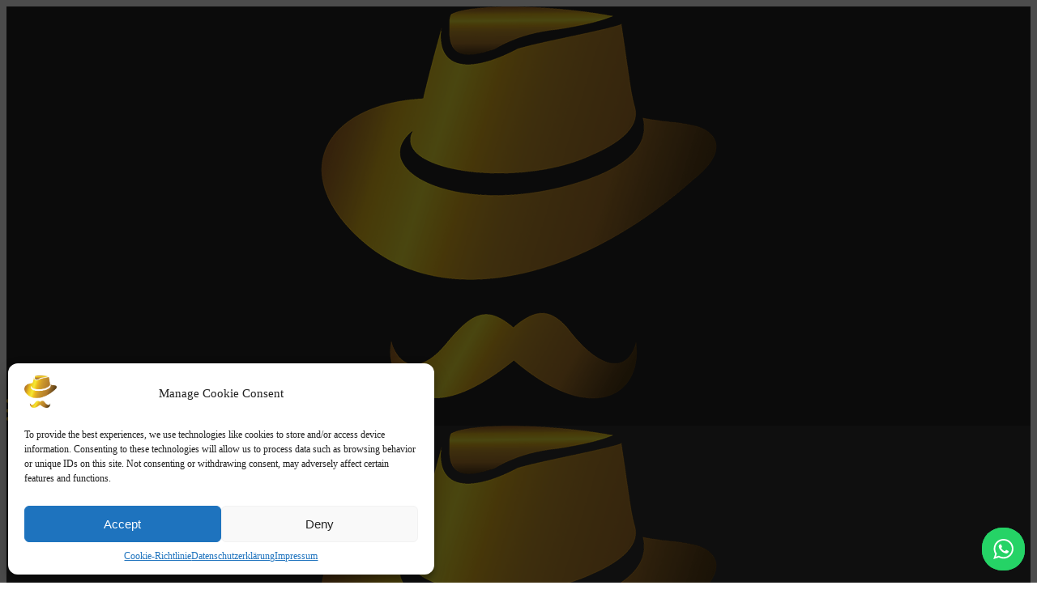

--- FILE ---
content_type: text/html; charset=UTF-8
request_url: https://www.webagha.com/de/designing-a-store-website-in-belgium/
body_size: 54216
content:
<!doctype html>
<html lang="de-DE" prefix="og: https://ogp.me/ns#">
<head>
	<meta charset="UTF-8">
	<meta name="viewport" content="width=device-width, initial-scale=1">
	<link rel="profile" href="https://gmpg.org/xfn/11">
		<style>img:is([sizes="auto" i], [sizes^="auto," i]) { contain-intrinsic-size: 3000px 1500px }</style>
	<link rel="alternate" href="https://www.webagha.com/designing-a-store-website-in-belgium/" hreflang="fa" />
<link rel="alternate" href="https://www.webagha.com/en/designing-a-store-website-in-belgium/" hreflang="en" />
<link rel="alternate" href="https://www.webagha.com/de/designing-a-store-website-in-belgium/" hreflang="de" />
<link rel="alternate" href="https://www.webagha.com/ar/designing-a-store-website-in-belgium/" hreflang="ar" />

<!-- Suchmaschinen-Optimierung durch Rank Math PRO - https://rankmath.com/ -->
<title>Gestaltung einer Shop-Website in Belgien - Web-Design</title>
<meta name="description" content="In der heutigen Welt nimmt das Design von Shop-Websites einen besonderen Platz für verschiedene Unternehmen und Unternehmen ein. Mit anderen Worten, eine"/>
<meta name="robots" content="index, follow, max-snippet:-1, max-video-preview:-1, max-image-preview:large"/>
<link rel="canonical" href="https://www.webagha.com/de/designing-a-store-website-in-belgium/" />
<meta property="og:locale" content="de_DE" />
<meta property="og:type" content="article" />
<meta property="og:title" content="Gestaltung einer Shop-Website in Belgien - Web-Design" />
<meta property="og:description" content="In der heutigen Welt nimmt das Design von Shop-Websites einen besonderen Platz für verschiedene Unternehmen und Unternehmen ein. Mit anderen Worten, eine" />
<meta property="og:url" content="https://www.webagha.com/de/designing-a-store-website-in-belgium/" />
<meta property="og:site_name" content="طراحی وب سایت" />
<meta property="article:section" content="Artikel" />
<meta property="og:updated_time" content="2022-09-14T21:59:11+01:00" />
<meta property="og:image" content="https://usercontent.one/wp/www.webagha.com/wp-content/uploads/2022/06/website-design-belgium.jpg?media=1740673693" />
<meta property="og:image:secure_url" content="https://usercontent.one/wp/www.webagha.com/wp-content/uploads/2022/06/website-design-belgium.jpg?media=1740673693" />
<meta property="og:image:width" content="1640" />
<meta property="og:image:height" content="924" />
<meta property="og:image:alt" content="Belgium store website design" />
<meta property="og:image:type" content="image/jpeg" />
<meta property="article:published_time" content="2022-08-16T11:35:22+01:00" />
<meta property="article:modified_time" content="2022-09-14T21:59:11+01:00" />
<meta name="twitter:card" content="summary_large_image" />
<meta name="twitter:title" content="Gestaltung einer Shop-Website in Belgien - Web-Design" />
<meta name="twitter:description" content="In der heutigen Welt nimmt das Design von Shop-Websites einen besonderen Platz für verschiedene Unternehmen und Unternehmen ein. Mit anderen Worten, eine" />
<meta name="twitter:image" content="https://usercontent.one/wp/www.webagha.com/wp-content/uploads/2022/06/website-design-belgium.jpg?media=1740673693" />
<meta name="twitter:label1" content="Verfasst von" />
<meta name="twitter:data1" content="FardaCo" />
<meta name="twitter:label2" content="Lesedauer" />
<meta name="twitter:data2" content="4 Minuten" />
<script type="application/ld+json" class="rank-math-schema-pro">{"@context":"https://schema.org","@graph":[{"@type":["Person","Organization"],"@id":"https://www.webagha.com/#person","name":"\u0637\u0631\u0627\u062d\u06cc \u0648\u0628 \u0633\u0627\u06cc\u062a","logo":{"@type":"ImageObject","@id":"https://www.webagha.com/#logo","url":"https://www.webagha.com/wp-content/uploads/2022/04/cropped-\u0648-\u0628-\u0622\u0642\u06271-150x150.png","contentUrl":"https://www.webagha.com/wp-content/uploads/2022/04/cropped-\u0648-\u0628-\u0622\u0642\u06271-150x150.png","caption":"\u0637\u0631\u0627\u062d\u06cc \u0648\u0628 \u0633\u0627\u06cc\u062a","inLanguage":"de"},"image":{"@type":"ImageObject","@id":"https://www.webagha.com/#logo","url":"https://www.webagha.com/wp-content/uploads/2022/04/cropped-\u0648-\u0628-\u0622\u0642\u06271-150x150.png","contentUrl":"https://www.webagha.com/wp-content/uploads/2022/04/cropped-\u0648-\u0628-\u0622\u0642\u06271-150x150.png","caption":"\u0637\u0631\u0627\u062d\u06cc \u0648\u0628 \u0633\u0627\u06cc\u062a","inLanguage":"de"}},{"@type":"WebSite","@id":"https://www.webagha.com/#website","url":"https://www.webagha.com","name":"\u0637\u0631\u0627\u062d\u06cc \u0648\u0628 \u0633\u0627\u06cc\u062a","publisher":{"@id":"https://www.webagha.com/#person"},"inLanguage":"de"},{"@type":"ImageObject","@id":"https://www.webagha.com/wp-content/uploads/2022/06/website-design-belgium.jpg","url":"https://www.webagha.com/wp-content/uploads/2022/06/website-design-belgium.jpg","width":"1640","height":"924","caption":"Belgium store website design","inLanguage":"de"},{"@type":"WebPage","@id":"https://www.webagha.com/de/designing-a-store-website-in-belgium/#webpage","url":"https://www.webagha.com/de/designing-a-store-website-in-belgium/","name":"Gestaltung einer Shop-Website in Belgien - Web-Design","datePublished":"2022-08-16T11:35:22+01:00","dateModified":"2022-09-14T21:59:11+01:00","isPartOf":{"@id":"https://www.webagha.com/#website"},"primaryImageOfPage":{"@id":"https://www.webagha.com/wp-content/uploads/2022/06/website-design-belgium.jpg"},"inLanguage":"de"},{"@type":"Person","@id":"https://www.webagha.com/de/author/andishe/","name":"FardaCo","url":"https://www.webagha.com/de/author/andishe/","image":{"@type":"ImageObject","@id":"https://secure.gravatar.com/avatar/d37dd9209ab438018f6e33be8bebdf1f05b093aecdb07b0f0d58eb5c72afd626?s=96&amp;d=mm&amp;r=g","url":"https://secure.gravatar.com/avatar/d37dd9209ab438018f6e33be8bebdf1f05b093aecdb07b0f0d58eb5c72afd626?s=96&amp;d=mm&amp;r=g","caption":"FardaCo","inLanguage":"de"}},{"@type":"BlogPosting","headline":"Gestaltung einer Shop-Website in Belgien - Web-Design","datePublished":"2022-08-16T11:35:22+01:00","dateModified":"2022-09-14T21:59:11+01:00","articleSection":"Artikel","author":{"@id":"https://www.webagha.com/de/author/andishe/","name":"FardaCo"},"publisher":{"@id":"https://www.webagha.com/#person"},"description":"In der heutigen Welt nimmt das Design von Shop-Websites einen besonderen Platz f\u00fcr verschiedene Unternehmen und Unternehmen ein. Mit anderen Worten, eine","name":"Gestaltung einer Shop-Website in Belgien - Web-Design","@id":"https://www.webagha.com/de/designing-a-store-website-in-belgium/#richSnippet","isPartOf":{"@id":"https://www.webagha.com/de/designing-a-store-website-in-belgium/#webpage"},"image":{"@id":"https://www.webagha.com/wp-content/uploads/2022/06/website-design-belgium.jpg"},"inLanguage":"de","mainEntityOfPage":{"@id":"https://www.webagha.com/de/designing-a-store-website-in-belgium/#webpage"}}]}</script>
<!-- /Rank Math WordPress SEO Plugin -->

<link rel="alternate" type="application/rss+xml" title="Web-Design &raquo; Feed" href="https://www.webagha.com/de/feed/" />
<link rel="alternate" type="application/rss+xml" title="Web-Design &raquo; Kommentar-Feed" href="https://www.webagha.com/de/comments/feed/" />
<link rel="alternate" type="application/rss+xml" title="Web-Design &raquo; Gestaltung einer Shop-Website in Belgien-Kommentar-Feed" href="https://www.webagha.com/de/designing-a-store-website-in-belgium/feed/" />
<script>
window._wpemojiSettings = {"baseUrl":"https:\/\/s.w.org\/images\/core\/emoji\/16.0.1\/72x72\/","ext":".png","svgUrl":"https:\/\/s.w.org\/images\/core\/emoji\/16.0.1\/svg\/","svgExt":".svg","source":{"concatemoji":"https:\/\/www.webagha.com\/wp-includes\/js\/wp-emoji-release.min.js?ver=39b60f781fa91c907879e6b0bbbaf88b"}};
/*! This file is auto-generated */
!function(s,n){var o,i,e;function c(e){try{var t={supportTests:e,timestamp:(new Date).valueOf()};sessionStorage.setItem(o,JSON.stringify(t))}catch(e){}}function p(e,t,n){e.clearRect(0,0,e.canvas.width,e.canvas.height),e.fillText(t,0,0);var t=new Uint32Array(e.getImageData(0,0,e.canvas.width,e.canvas.height).data),a=(e.clearRect(0,0,e.canvas.width,e.canvas.height),e.fillText(n,0,0),new Uint32Array(e.getImageData(0,0,e.canvas.width,e.canvas.height).data));return t.every(function(e,t){return e===a[t]})}function u(e,t){e.clearRect(0,0,e.canvas.width,e.canvas.height),e.fillText(t,0,0);for(var n=e.getImageData(16,16,1,1),a=0;a<n.data.length;a++)if(0!==n.data[a])return!1;return!0}function f(e,t,n,a){switch(t){case"flag":return n(e,"\ud83c\udff3\ufe0f\u200d\u26a7\ufe0f","\ud83c\udff3\ufe0f\u200b\u26a7\ufe0f")?!1:!n(e,"\ud83c\udde8\ud83c\uddf6","\ud83c\udde8\u200b\ud83c\uddf6")&&!n(e,"\ud83c\udff4\udb40\udc67\udb40\udc62\udb40\udc65\udb40\udc6e\udb40\udc67\udb40\udc7f","\ud83c\udff4\u200b\udb40\udc67\u200b\udb40\udc62\u200b\udb40\udc65\u200b\udb40\udc6e\u200b\udb40\udc67\u200b\udb40\udc7f");case"emoji":return!a(e,"\ud83e\udedf")}return!1}function g(e,t,n,a){var r="undefined"!=typeof WorkerGlobalScope&&self instanceof WorkerGlobalScope?new OffscreenCanvas(300,150):s.createElement("canvas"),o=r.getContext("2d",{willReadFrequently:!0}),i=(o.textBaseline="top",o.font="600 32px Arial",{});return e.forEach(function(e){i[e]=t(o,e,n,a)}),i}function t(e){var t=s.createElement("script");t.src=e,t.defer=!0,s.head.appendChild(t)}"undefined"!=typeof Promise&&(o="wpEmojiSettingsSupports",i=["flag","emoji"],n.supports={everything:!0,everythingExceptFlag:!0},e=new Promise(function(e){s.addEventListener("DOMContentLoaded",e,{once:!0})}),new Promise(function(t){var n=function(){try{var e=JSON.parse(sessionStorage.getItem(o));if("object"==typeof e&&"number"==typeof e.timestamp&&(new Date).valueOf()<e.timestamp+604800&&"object"==typeof e.supportTests)return e.supportTests}catch(e){}return null}();if(!n){if("undefined"!=typeof Worker&&"undefined"!=typeof OffscreenCanvas&&"undefined"!=typeof URL&&URL.createObjectURL&&"undefined"!=typeof Blob)try{var e="postMessage("+g.toString()+"("+[JSON.stringify(i),f.toString(),p.toString(),u.toString()].join(",")+"));",a=new Blob([e],{type:"text/javascript"}),r=new Worker(URL.createObjectURL(a),{name:"wpTestEmojiSupports"});return void(r.onmessage=function(e){c(n=e.data),r.terminate(),t(n)})}catch(e){}c(n=g(i,f,p,u))}t(n)}).then(function(e){for(var t in e)n.supports[t]=e[t],n.supports.everything=n.supports.everything&&n.supports[t],"flag"!==t&&(n.supports.everythingExceptFlag=n.supports.everythingExceptFlag&&n.supports[t]);n.supports.everythingExceptFlag=n.supports.everythingExceptFlag&&!n.supports.flag,n.DOMReady=!1,n.readyCallback=function(){n.DOMReady=!0}}).then(function(){return e}).then(function(){var e;n.supports.everything||(n.readyCallback(),(e=n.source||{}).concatemoji?t(e.concatemoji):e.wpemoji&&e.twemoji&&(t(e.twemoji),t(e.wpemoji)))}))}((window,document),window._wpemojiSettings);
</script>
<link rel='stylesheet' id='ht_ctc_main_css-css' href='https://usercontent.one/wp/www.webagha.com/wp-content/plugins/click-to-chat-for-whatsapp/new/inc/assets/css/main.css?ver=4.23&media=1740673693' media='all' />
<style id='wp-emoji-styles-inline-css'>

	img.wp-smiley, img.emoji {
		display: inline !important;
		border: none !important;
		box-shadow: none !important;
		height: 1em !important;
		width: 1em !important;
		margin: 0 0.07em !important;
		vertical-align: -0.1em !important;
		background: none !important;
		padding: 0 !important;
	}
</style>
<link rel='stylesheet' id='wp-block-library-css' href='https://www.webagha.com/wp-includes/css/dist/block-library/style.min.css?ver=39b60f781fa91c907879e6b0bbbaf88b' media='all' />
<link rel='stylesheet' id='nta-css-popup-css' href='https://usercontent.one/wp/www.webagha.com/wp-content/plugins/wp-whatsapp/assets/dist/css/style.css?media=1740673693?ver=39b60f781fa91c907879e6b0bbbaf88b' media='all' />
<style id='global-styles-inline-css'>
:root{--wp--preset--aspect-ratio--square: 1;--wp--preset--aspect-ratio--4-3: 4/3;--wp--preset--aspect-ratio--3-4: 3/4;--wp--preset--aspect-ratio--3-2: 3/2;--wp--preset--aspect-ratio--2-3: 2/3;--wp--preset--aspect-ratio--16-9: 16/9;--wp--preset--aspect-ratio--9-16: 9/16;--wp--preset--color--black: #000000;--wp--preset--color--cyan-bluish-gray: #abb8c3;--wp--preset--color--white: #ffffff;--wp--preset--color--pale-pink: #f78da7;--wp--preset--color--vivid-red: #cf2e2e;--wp--preset--color--luminous-vivid-orange: #ff6900;--wp--preset--color--luminous-vivid-amber: #fcb900;--wp--preset--color--light-green-cyan: #7bdcb5;--wp--preset--color--vivid-green-cyan: #00d084;--wp--preset--color--pale-cyan-blue: #8ed1fc;--wp--preset--color--vivid-cyan-blue: #0693e3;--wp--preset--color--vivid-purple: #9b51e0;--wp--preset--gradient--vivid-cyan-blue-to-vivid-purple: linear-gradient(135deg,rgba(6,147,227,1) 0%,rgb(155,81,224) 100%);--wp--preset--gradient--light-green-cyan-to-vivid-green-cyan: linear-gradient(135deg,rgb(122,220,180) 0%,rgb(0,208,130) 100%);--wp--preset--gradient--luminous-vivid-amber-to-luminous-vivid-orange: linear-gradient(135deg,rgba(252,185,0,1) 0%,rgba(255,105,0,1) 100%);--wp--preset--gradient--luminous-vivid-orange-to-vivid-red: linear-gradient(135deg,rgba(255,105,0,1) 0%,rgb(207,46,46) 100%);--wp--preset--gradient--very-light-gray-to-cyan-bluish-gray: linear-gradient(135deg,rgb(238,238,238) 0%,rgb(169,184,195) 100%);--wp--preset--gradient--cool-to-warm-spectrum: linear-gradient(135deg,rgb(74,234,220) 0%,rgb(151,120,209) 20%,rgb(207,42,186) 40%,rgb(238,44,130) 60%,rgb(251,105,98) 80%,rgb(254,248,76) 100%);--wp--preset--gradient--blush-light-purple: linear-gradient(135deg,rgb(255,206,236) 0%,rgb(152,150,240) 100%);--wp--preset--gradient--blush-bordeaux: linear-gradient(135deg,rgb(254,205,165) 0%,rgb(254,45,45) 50%,rgb(107,0,62) 100%);--wp--preset--gradient--luminous-dusk: linear-gradient(135deg,rgb(255,203,112) 0%,rgb(199,81,192) 50%,rgb(65,88,208) 100%);--wp--preset--gradient--pale-ocean: linear-gradient(135deg,rgb(255,245,203) 0%,rgb(182,227,212) 50%,rgb(51,167,181) 100%);--wp--preset--gradient--electric-grass: linear-gradient(135deg,rgb(202,248,128) 0%,rgb(113,206,126) 100%);--wp--preset--gradient--midnight: linear-gradient(135deg,rgb(2,3,129) 0%,rgb(40,116,252) 100%);--wp--preset--font-size--small: 13px;--wp--preset--font-size--medium: 20px;--wp--preset--font-size--large: 36px;--wp--preset--font-size--x-large: 42px;--wp--preset--spacing--20: 0.44rem;--wp--preset--spacing--30: 0.67rem;--wp--preset--spacing--40: 1rem;--wp--preset--spacing--50: 1.5rem;--wp--preset--spacing--60: 2.25rem;--wp--preset--spacing--70: 3.38rem;--wp--preset--spacing--80: 5.06rem;--wp--preset--shadow--natural: 6px 6px 9px rgba(0, 0, 0, 0.2);--wp--preset--shadow--deep: 12px 12px 50px rgba(0, 0, 0, 0.4);--wp--preset--shadow--sharp: 6px 6px 0px rgba(0, 0, 0, 0.2);--wp--preset--shadow--outlined: 6px 6px 0px -3px rgba(255, 255, 255, 1), 6px 6px rgba(0, 0, 0, 1);--wp--preset--shadow--crisp: 6px 6px 0px rgba(0, 0, 0, 1);}:root { --wp--style--global--content-size: 800px;--wp--style--global--wide-size: 1200px; }:where(body) { margin: 0; }.wp-site-blocks > .alignleft { float: left; margin-right: 2em; }.wp-site-blocks > .alignright { float: right; margin-left: 2em; }.wp-site-blocks > .aligncenter { justify-content: center; margin-left: auto; margin-right: auto; }:where(.wp-site-blocks) > * { margin-block-start: 24px; margin-block-end: 0; }:where(.wp-site-blocks) > :first-child { margin-block-start: 0; }:where(.wp-site-blocks) > :last-child { margin-block-end: 0; }:root { --wp--style--block-gap: 24px; }:root :where(.is-layout-flow) > :first-child{margin-block-start: 0;}:root :where(.is-layout-flow) > :last-child{margin-block-end: 0;}:root :where(.is-layout-flow) > *{margin-block-start: 24px;margin-block-end: 0;}:root :where(.is-layout-constrained) > :first-child{margin-block-start: 0;}:root :where(.is-layout-constrained) > :last-child{margin-block-end: 0;}:root :where(.is-layout-constrained) > *{margin-block-start: 24px;margin-block-end: 0;}:root :where(.is-layout-flex){gap: 24px;}:root :where(.is-layout-grid){gap: 24px;}.is-layout-flow > .alignleft{float: left;margin-inline-start: 0;margin-inline-end: 2em;}.is-layout-flow > .alignright{float: right;margin-inline-start: 2em;margin-inline-end: 0;}.is-layout-flow > .aligncenter{margin-left: auto !important;margin-right: auto !important;}.is-layout-constrained > .alignleft{float: left;margin-inline-start: 0;margin-inline-end: 2em;}.is-layout-constrained > .alignright{float: right;margin-inline-start: 2em;margin-inline-end: 0;}.is-layout-constrained > .aligncenter{margin-left: auto !important;margin-right: auto !important;}.is-layout-constrained > :where(:not(.alignleft):not(.alignright):not(.alignfull)){max-width: var(--wp--style--global--content-size);margin-left: auto !important;margin-right: auto !important;}.is-layout-constrained > .alignwide{max-width: var(--wp--style--global--wide-size);}body .is-layout-flex{display: flex;}.is-layout-flex{flex-wrap: wrap;align-items: center;}.is-layout-flex > :is(*, div){margin: 0;}body .is-layout-grid{display: grid;}.is-layout-grid > :is(*, div){margin: 0;}body{padding-top: 0px;padding-right: 0px;padding-bottom: 0px;padding-left: 0px;}a:where(:not(.wp-element-button)){text-decoration: underline;}:root :where(.wp-element-button, .wp-block-button__link){background-color: #32373c;border-width: 0;color: #fff;font-family: inherit;font-size: inherit;line-height: inherit;padding: calc(0.667em + 2px) calc(1.333em + 2px);text-decoration: none;}.has-black-color{color: var(--wp--preset--color--black) !important;}.has-cyan-bluish-gray-color{color: var(--wp--preset--color--cyan-bluish-gray) !important;}.has-white-color{color: var(--wp--preset--color--white) !important;}.has-pale-pink-color{color: var(--wp--preset--color--pale-pink) !important;}.has-vivid-red-color{color: var(--wp--preset--color--vivid-red) !important;}.has-luminous-vivid-orange-color{color: var(--wp--preset--color--luminous-vivid-orange) !important;}.has-luminous-vivid-amber-color{color: var(--wp--preset--color--luminous-vivid-amber) !important;}.has-light-green-cyan-color{color: var(--wp--preset--color--light-green-cyan) !important;}.has-vivid-green-cyan-color{color: var(--wp--preset--color--vivid-green-cyan) !important;}.has-pale-cyan-blue-color{color: var(--wp--preset--color--pale-cyan-blue) !important;}.has-vivid-cyan-blue-color{color: var(--wp--preset--color--vivid-cyan-blue) !important;}.has-vivid-purple-color{color: var(--wp--preset--color--vivid-purple) !important;}.has-black-background-color{background-color: var(--wp--preset--color--black) !important;}.has-cyan-bluish-gray-background-color{background-color: var(--wp--preset--color--cyan-bluish-gray) !important;}.has-white-background-color{background-color: var(--wp--preset--color--white) !important;}.has-pale-pink-background-color{background-color: var(--wp--preset--color--pale-pink) !important;}.has-vivid-red-background-color{background-color: var(--wp--preset--color--vivid-red) !important;}.has-luminous-vivid-orange-background-color{background-color: var(--wp--preset--color--luminous-vivid-orange) !important;}.has-luminous-vivid-amber-background-color{background-color: var(--wp--preset--color--luminous-vivid-amber) !important;}.has-light-green-cyan-background-color{background-color: var(--wp--preset--color--light-green-cyan) !important;}.has-vivid-green-cyan-background-color{background-color: var(--wp--preset--color--vivid-green-cyan) !important;}.has-pale-cyan-blue-background-color{background-color: var(--wp--preset--color--pale-cyan-blue) !important;}.has-vivid-cyan-blue-background-color{background-color: var(--wp--preset--color--vivid-cyan-blue) !important;}.has-vivid-purple-background-color{background-color: var(--wp--preset--color--vivid-purple) !important;}.has-black-border-color{border-color: var(--wp--preset--color--black) !important;}.has-cyan-bluish-gray-border-color{border-color: var(--wp--preset--color--cyan-bluish-gray) !important;}.has-white-border-color{border-color: var(--wp--preset--color--white) !important;}.has-pale-pink-border-color{border-color: var(--wp--preset--color--pale-pink) !important;}.has-vivid-red-border-color{border-color: var(--wp--preset--color--vivid-red) !important;}.has-luminous-vivid-orange-border-color{border-color: var(--wp--preset--color--luminous-vivid-orange) !important;}.has-luminous-vivid-amber-border-color{border-color: var(--wp--preset--color--luminous-vivid-amber) !important;}.has-light-green-cyan-border-color{border-color: var(--wp--preset--color--light-green-cyan) !important;}.has-vivid-green-cyan-border-color{border-color: var(--wp--preset--color--vivid-green-cyan) !important;}.has-pale-cyan-blue-border-color{border-color: var(--wp--preset--color--pale-cyan-blue) !important;}.has-vivid-cyan-blue-border-color{border-color: var(--wp--preset--color--vivid-cyan-blue) !important;}.has-vivid-purple-border-color{border-color: var(--wp--preset--color--vivid-purple) !important;}.has-vivid-cyan-blue-to-vivid-purple-gradient-background{background: var(--wp--preset--gradient--vivid-cyan-blue-to-vivid-purple) !important;}.has-light-green-cyan-to-vivid-green-cyan-gradient-background{background: var(--wp--preset--gradient--light-green-cyan-to-vivid-green-cyan) !important;}.has-luminous-vivid-amber-to-luminous-vivid-orange-gradient-background{background: var(--wp--preset--gradient--luminous-vivid-amber-to-luminous-vivid-orange) !important;}.has-luminous-vivid-orange-to-vivid-red-gradient-background{background: var(--wp--preset--gradient--luminous-vivid-orange-to-vivid-red) !important;}.has-very-light-gray-to-cyan-bluish-gray-gradient-background{background: var(--wp--preset--gradient--very-light-gray-to-cyan-bluish-gray) !important;}.has-cool-to-warm-spectrum-gradient-background{background: var(--wp--preset--gradient--cool-to-warm-spectrum) !important;}.has-blush-light-purple-gradient-background{background: var(--wp--preset--gradient--blush-light-purple) !important;}.has-blush-bordeaux-gradient-background{background: var(--wp--preset--gradient--blush-bordeaux) !important;}.has-luminous-dusk-gradient-background{background: var(--wp--preset--gradient--luminous-dusk) !important;}.has-pale-ocean-gradient-background{background: var(--wp--preset--gradient--pale-ocean) !important;}.has-electric-grass-gradient-background{background: var(--wp--preset--gradient--electric-grass) !important;}.has-midnight-gradient-background{background: var(--wp--preset--gradient--midnight) !important;}.has-small-font-size{font-size: var(--wp--preset--font-size--small) !important;}.has-medium-font-size{font-size: var(--wp--preset--font-size--medium) !important;}.has-large-font-size{font-size: var(--wp--preset--font-size--large) !important;}.has-x-large-font-size{font-size: var(--wp--preset--font-size--x-large) !important;}
:root :where(.wp-block-pullquote){font-size: 1.5em;line-height: 1.6;}
</style>
<link rel='stylesheet' id='cmplz-general-css' href='https://usercontent.one/wp/www.webagha.com/wp-content/plugins/complianz-gdpr/assets/css/cookieblocker.min.css?media=1740673693?ver=1749694221' media='all' />
<link rel='stylesheet' id='hello-elementor-css' href='https://usercontent.one/wp/www.webagha.com/wp-content/themes/hello-elementor/assets/css/reset.css?ver=3.4.4&media=1740673693' media='all' />
<link rel='stylesheet' id='hello-elementor-theme-style-css' href='https://usercontent.one/wp/www.webagha.com/wp-content/themes/hello-elementor/assets/css/theme.css?ver=3.4.4&media=1740673693' media='all' />
<link rel='stylesheet' id='hello-elementor-header-footer-css' href='https://usercontent.one/wp/www.webagha.com/wp-content/themes/hello-elementor/assets/css/header-footer.css?ver=3.4.4&media=1740673693' media='all' />
<link rel='stylesheet' id='elementor-frontend-css' href='https://usercontent.one/wp/www.webagha.com/wp-content/plugins/elementor/assets/css/frontend.min.css?ver=3.29.2&media=1740673693' media='all' />
<link rel='stylesheet' id='widget-image-css' href='https://usercontent.one/wp/www.webagha.com/wp-content/plugins/elementor/assets/css/widget-image.min.css?ver=3.29.2&media=1740673693' media='all' />
<link rel='stylesheet' id='pp-hamburgers-css' href='https://usercontent.one/wp/www.webagha.com/wp-content/plugins/powerpack-elements/assets/lib/hamburgers/hamburgers.min.css?ver=2.12.7&media=1740673693' media='all' />
<link rel='stylesheet' id='widget-pp-offcanvas-content-css' href='https://usercontent.one/wp/www.webagha.com/wp-content/plugins/powerpack-elements/assets/css/min/widget-offcanvas-content.min.css?ver=2.12.7&media=1740673693' media='all' />
<link rel='stylesheet' id='e-sticky-css' href='https://usercontent.one/wp/www.webagha.com/wp-content/plugins/elementor-pro/assets/css/modules/sticky.min.css?ver=3.29.2&media=1740673693' media='all' />
<link rel='stylesheet' id='widget-nav-menu-css' href='https://usercontent.one/wp/www.webagha.com/wp-content/plugins/elementor-pro/assets/css/widget-nav-menu.min.css?ver=3.29.2&media=1740673693' media='all' />
<link rel='stylesheet' id='widget-icon-list-css' href='https://usercontent.one/wp/www.webagha.com/wp-content/plugins/elementor/assets/css/widget-icon-list.min.css?ver=3.29.2&media=1740673693' media='all' />
<link rel='stylesheet' id='widget-heading-css' href='https://usercontent.one/wp/www.webagha.com/wp-content/plugins/elementor/assets/css/widget-heading.min.css?ver=3.29.2&media=1740673693' media='all' />
<link rel='stylesheet' id='widget-author-box-css' href='https://usercontent.one/wp/www.webagha.com/wp-content/plugins/elementor-pro/assets/css/widget-author-box.min.css?ver=3.29.2&media=1740673693' media='all' />
<link rel='stylesheet' id='widget-post-info-css' href='https://usercontent.one/wp/www.webagha.com/wp-content/plugins/elementor-pro/assets/css/widget-post-info.min.css?ver=3.29.2&media=1740673693' media='all' />
<link rel='stylesheet' id='elementor-icons-shared-0-css' href='https://usercontent.one/wp/www.webagha.com/wp-content/plugins/elementor/assets/lib/font-awesome/css/fontawesome.min.css?ver=5.15.3&media=1740673693' media='all' />
<link rel='stylesheet' id='elementor-icons-fa-regular-css' href='https://usercontent.one/wp/www.webagha.com/wp-content/plugins/elementor/assets/lib/font-awesome/css/regular.min.css?ver=5.15.3&media=1740673693' media='all' />
<link rel='stylesheet' id='elementor-icons-fa-solid-css' href='https://usercontent.one/wp/www.webagha.com/wp-content/plugins/elementor/assets/lib/font-awesome/css/solid.min.css?ver=5.15.3&media=1740673693' media='all' />
<link rel='stylesheet' id='widget-divider-css' href='https://usercontent.one/wp/www.webagha.com/wp-content/plugins/elementor/assets/css/widget-divider.min.css?ver=3.29.2&media=1740673693' media='all' />
<link rel='stylesheet' id='widget-posts-css' href='https://usercontent.one/wp/www.webagha.com/wp-content/plugins/elementor-pro/assets/css/widget-posts.min.css?ver=3.29.2&media=1740673693' media='all' />
<link rel='stylesheet' id='widget-pp-breadcrumbs-css' href='https://usercontent.one/wp/www.webagha.com/wp-content/plugins/powerpack-elements/assets/css/min/widget-breadcrumbs.min.css?ver=2.12.7&media=1740673693' media='all' />
<link rel='stylesheet' id='elementor-icons-css' href='https://usercontent.one/wp/www.webagha.com/wp-content/plugins/elementor/assets/lib/eicons/css/elementor-icons.min.css?ver=5.40.0&media=1740673693' media='all' />
<link rel='stylesheet' id='elementor-post-6-css' href='https://usercontent.one/wp/www.webagha.com/wp-content/uploads/elementor/css/post-6.css?media=1740673693?ver=1749694835' media='all' />
<link rel='stylesheet' id='cpel-language-switcher-css' href='https://usercontent.one/wp/www.webagha.com/wp-content/plugins/connect-polylang-elementor/assets/css/language-switcher.min.css?ver=2.4.6&media=1740673693' media='all' />
<link rel='stylesheet' id='pp-extensions-css' href='https://usercontent.one/wp/www.webagha.com/wp-content/plugins/powerpack-elements/assets/css/min/extensions.min.css?ver=2.12.7&media=1740673693' media='all' />
<link rel='stylesheet' id='pp-tooltip-css' href='https://usercontent.one/wp/www.webagha.com/wp-content/plugins/powerpack-elements/assets/css/min/tooltip.min.css?ver=2.12.7&media=1740673693' media='all' />
<link rel='stylesheet' id='elementor-post-3871-css' href='https://usercontent.one/wp/www.webagha.com/wp-content/uploads/elementor/css/post-3871.css?media=1740673693?ver=1749707206' media='all' />
<link rel='stylesheet' id='elementor-post-3644-css' href='https://usercontent.one/wp/www.webagha.com/wp-content/uploads/elementor/css/post-3644.css?media=1740673693?ver=1749707206' media='all' />
<link rel='stylesheet' id='elementor-post-3663-css' href='https://usercontent.one/wp/www.webagha.com/wp-content/uploads/elementor/css/post-3663.css?media=1740673693?ver=1749722681' media='all' />
<link rel='stylesheet' id='elementor-icons-fa-brands-css' href='https://usercontent.one/wp/www.webagha.com/wp-content/plugins/elementor/assets/lib/font-awesome/css/brands.min.css?ver=5.15.3&media=1740673693' media='all' />
<script id="jquery-core-js-extra">
var pp = {"ajax_url":"https:\/\/www.webagha.com\/wp-admin\/admin-ajax.php"};
</script>
<script src="https://www.webagha.com/wp-includes/js/jquery/jquery.min.js?ver=3.7.1" id="jquery-core-js"></script>
<script src="https://www.webagha.com/wp-includes/js/jquery/jquery-migrate.min.js?ver=3.4.1" id="jquery-migrate-js"></script>
<script src="https://usercontent.one/wp/www.webagha.com/wp-content/plugins/elementor-pro/assets/js/page-transitions.min.js?ver=3.29.2&media=1740673693" id="page-transitions-js"></script>
<link rel="https://api.w.org/" href="https://www.webagha.com/wp-json/" /><link rel="alternate" title="JSON" type="application/json" href="https://www.webagha.com/wp-json/wp/v2/posts/3717" /><link rel="alternate" title="oEmbed (JSON)" type="application/json+oembed" href="https://www.webagha.com/wp-json/oembed/1.0/embed?url=https%3A%2F%2Fwww.webagha.com%2Fde%2Fdesigning-a-store-website-in-belgium%2F" />
<link rel="alternate" title="oEmbed (XML)" type="text/xml+oembed" href="https://www.webagha.com/wp-json/oembed/1.0/embed?url=https%3A%2F%2Fwww.webagha.com%2Fde%2Fdesigning-a-store-website-in-belgium%2F&#038;format=xml" />
<style>[class*=" icon-oc-"],[class^=icon-oc-]{speak:none;font-style:normal;font-weight:400;font-variant:normal;text-transform:none;line-height:1;-webkit-font-smoothing:antialiased;-moz-osx-font-smoothing:grayscale}.icon-oc-one-com-white-32px-fill:before{content:"901"}.icon-oc-one-com:before{content:"900"}#one-com-icon,.toplevel_page_onecom-wp .wp-menu-image{speak:none;display:flex;align-items:center;justify-content:center;text-transform:none;line-height:1;-webkit-font-smoothing:antialiased;-moz-osx-font-smoothing:grayscale}.onecom-wp-admin-bar-item>a,.toplevel_page_onecom-wp>.wp-menu-name{font-size:16px;font-weight:400;line-height:1}.toplevel_page_onecom-wp>.wp-menu-name img{width:69px;height:9px;}.wp-submenu-wrap.wp-submenu>.wp-submenu-head>img{width:88px;height:auto}.onecom-wp-admin-bar-item>a img{height:7px!important}.onecom-wp-admin-bar-item>a img,.toplevel_page_onecom-wp>.wp-menu-name img{opacity:.8}.onecom-wp-admin-bar-item.hover>a img,.toplevel_page_onecom-wp.wp-has-current-submenu>.wp-menu-name img,li.opensub>a.toplevel_page_onecom-wp>.wp-menu-name img{opacity:1}#one-com-icon:before,.onecom-wp-admin-bar-item>a:before,.toplevel_page_onecom-wp>.wp-menu-image:before{content:'';position:static!important;background-color:rgba(240,245,250,.4);border-radius:102px;width:18px;height:18px;padding:0!important}.onecom-wp-admin-bar-item>a:before{width:14px;height:14px}.onecom-wp-admin-bar-item.hover>a:before,.toplevel_page_onecom-wp.opensub>a>.wp-menu-image:before,.toplevel_page_onecom-wp.wp-has-current-submenu>.wp-menu-image:before{background-color:#76b82a}.onecom-wp-admin-bar-item>a{display:inline-flex!important;align-items:center;justify-content:center}#one-com-logo-wrapper{font-size:4em}#one-com-icon{vertical-align:middle}.imagify-welcome{display:none !important;}</style>			<style>.cmplz-hidden {
					display: none !important;
				}</style><meta name="generator" content="Elementor 3.29.2; features: additional_custom_breakpoints, e_local_google_fonts; settings: css_print_method-external, google_font-enabled, font_display-auto">
			<style>
				.e-con.e-parent:nth-of-type(n+4):not(.e-lazyloaded):not(.e-no-lazyload),
				.e-con.e-parent:nth-of-type(n+4):not(.e-lazyloaded):not(.e-no-lazyload) * {
					background-image: none !important;
				}
				@media screen and (max-height: 1024px) {
					.e-con.e-parent:nth-of-type(n+3):not(.e-lazyloaded):not(.e-no-lazyload),
					.e-con.e-parent:nth-of-type(n+3):not(.e-lazyloaded):not(.e-no-lazyload) * {
						background-image: none !important;
					}
				}
				@media screen and (max-height: 640px) {
					.e-con.e-parent:nth-of-type(n+2):not(.e-lazyloaded):not(.e-no-lazyload),
					.e-con.e-parent:nth-of-type(n+2):not(.e-lazyloaded):not(.e-no-lazyload) * {
						background-image: none !important;
					}
				}
			</style>
			<link rel="icon" href="https://usercontent.one/wp/www.webagha.com/wp-content/uploads/2022/04/cropped-fav-32x32.png?media=1740673693" sizes="32x32" />
<link rel="icon" href="https://usercontent.one/wp/www.webagha.com/wp-content/uploads/2022/04/cropped-fav-192x192.png?media=1740673693" sizes="192x192" />
<link rel="apple-touch-icon" href="https://usercontent.one/wp/www.webagha.com/wp-content/uploads/2022/04/cropped-fav-180x180.png?media=1740673693" />
<meta name="msapplication-TileImage" content="https://usercontent.one/wp/www.webagha.com/wp-content/uploads/2022/04/cropped-fav-270x270.png?media=1740673693" />
</head>
<body data-rsssl=1 data-cmplz=1 class="wp-singular post-template-default single single-post postid-3717 single-format-standard wp-custom-logo wp-embed-responsive wp-theme-hello-elementor hello-elementor-default elementor-default elementor-kit-6 elementor-page-3663">

		<e-page-transition preloader-type="animation" preloader-animation-type="opposing-nested-spinners" class="e-page-transition--entering" exclude="^https\:\/\/www\.webagha\.com\/wp\-admin\/">
					</e-page-transition>
		
<a class="skip-link screen-reader-text" href="#content">Zum Inhalt springen</a>

		<header data-elementor-type="header" data-elementor-id="3871" class="elementor elementor-3871 elementor-location-header" data-elementor-post-type="elementor_library">
					<section class="elementor-section elementor-top-section elementor-element elementor-element-f78b01a elementor-hidden-desktop elementor-hidden-mobile elementor-section-boxed elementor-section-height-default elementor-section-height-default" data-id="f78b01a" data-element_type="section" data-settings="{&quot;background_background&quot;:&quot;classic&quot;,&quot;sticky&quot;:&quot;top&quot;,&quot;sticky_on&quot;:[&quot;desktop&quot;,&quot;tablet&quot;,&quot;mobile&quot;],&quot;sticky_offset&quot;:0,&quot;sticky_effects_offset&quot;:0,&quot;sticky_anchor_link_offset&quot;:0}">
						<div class="elementor-container elementor-column-gap-default">
					<div class="elementor-column elementor-col-50 elementor-top-column elementor-element elementor-element-58c84a1" data-id="58c84a1" data-element_type="column">
			<div class="elementor-widget-wrap elementor-element-populated">
						<div class="elementor-element elementor-element-a3d8261 elementor-widget-mobile__width-auto elementor-widget-tablet__width-auto elementor-widget elementor-widget-image" data-id="a3d8261" data-element_type="widget" data-widget_type="image.default">
				<div class="elementor-widget-container">
																<a href="https://www.webagha.com/de/home-4/">
							<img fetchpriority="high" width="489" height="485" src="https://usercontent.one/wp/www.webagha.com/wp-content/uploads/2022/04/و-ب-آقا1.png?media=1740673693" class="attachment-full size-full wp-image-1658" alt="" srcset="https://usercontent.one/wp/www.webagha.com/wp-content/uploads/2022/04/و-ب-آقا1.png?media=1740673693 489w, https://usercontent.one/wp/www.webagha.com/wp-content/uploads/2022/04/و-ب-آقا1-300x298.png?media=1740673693 300w, https://usercontent.one/wp/www.webagha.com/wp-content/uploads/2022/04/و-ب-آقا1-150x150.png?media=1740673693 150w" sizes="(max-width: 489px) 100vw, 489px" />								</a>
															</div>
				</div>
					</div>
		</div>
				<div class="elementor-column elementor-col-50 elementor-top-column elementor-element elementor-element-26ac927" data-id="26ac927" data-element_type="column">
			<div class="elementor-widget-wrap elementor-element-populated">
						<div class="elementor-element elementor-element-910aadd elementor-widget-mobile__width-auto elementor-widget elementor-widget-pp-offcanvas-content" data-id="910aadd" data-element_type="widget" data-widget_type="pp-offcanvas-content.default">
				<div class="elementor-widget-container">
							<div class="pp-offcanvas-content-wrap" data-settings="{&quot;toggle_source&quot;:&quot;burger&quot;,&quot;toggle_id&quot;:&quot;&quot;,&quot;toggle_class&quot;:&quot;&quot;,&quot;content_id&quot;:&quot;910aadd&quot;,&quot;transition&quot;:&quot;slide&quot;,&quot;direction&quot;:&quot;left&quot;,&quot;esc_close&quot;:&quot;yes&quot;,&quot;body_click_close&quot;:&quot;yes&quot;,&quot;links_click_close&quot;:&quot;&quot;}">
						<div class="pp-offcanvas-toggle-wrap">
				<div class="pp-offcanvas-toggle pp-offcanvas-toggle-910aadd pp-button pp-hamburger pp-hamburger--emphatic-r">
					<span class="pp-hamburger-box">
						<span class="pp-hamburger-inner"></span>
					</span>
										</div>
			</div>
						<div id="pp-offcanvas-910aadd" class="pp-offcanvas-content pp-offcanvas-hide pp-offcanvas-910aadd pp-offcanvas-slide pp-offcanvas-left elementor-element-910aadd" style="display: none;">
						<div class="pp-offcanvas-header">
			<div class="pp-icon pp-offcanvas-close pp-offcanvas-close-910aadd" role="button">
				<i aria-hidden="true" class="fas fa-times"></i>			</div>
		</div>
						<div class="pp-offcanvas-body">
						<div data-elementor-type="page" data-elementor-id="3551" class="elementor elementor-3551" data-elementor-post-type="elementor_library">
						<section class="elementor-section elementor-top-section elementor-element elementor-element-1cf6f6d elementor-section-boxed elementor-section-height-default elementor-section-height-default" data-id="1cf6f6d" data-element_type="section">
						<div class="elementor-container elementor-column-gap-default">
					<div class="elementor-column elementor-col-100 elementor-top-column elementor-element elementor-element-a3b4a4b" data-id="a3b4a4b" data-element_type="column">
			<div class="elementor-widget-wrap elementor-element-populated">
						<div class="elementor-element elementor-element-ddc3a9b elementor-widget elementor-widget-image" data-id="ddc3a9b" data-element_type="widget" data-widget_type="image.default">
				<div class="elementor-widget-container">
															<img fetchpriority="high" width="489" height="485" src="https://usercontent.one/wp/www.webagha.com/wp-content/uploads/2022/04/و-ب-آقا1.png?media=1740673693" class="attachment-full size-full wp-image-1658" alt="" srcset="https://usercontent.one/wp/www.webagha.com/wp-content/uploads/2022/04/و-ب-آقا1.png?media=1740673693 489w, https://usercontent.one/wp/www.webagha.com/wp-content/uploads/2022/04/و-ب-آقا1-300x298.png?media=1740673693 300w, https://usercontent.one/wp/www.webagha.com/wp-content/uploads/2022/04/و-ب-آقا1-150x150.png?media=1740673693 150w" sizes="(max-width: 489px) 100vw, 489px" />															</div>
				</div>
				<div class="elementor-element elementor-element-798f042 elementor-widget__width-auto elementor-widget elementor-widget-heading" data-id="798f042" data-element_type="widget" data-widget_type="heading.default">
				<div class="elementor-widget-container">
					<h3 class="elementor-heading-title elementor-size-default">وب آقا WebAgha</h3>				</div>
				</div>
				<div class="elementor-element elementor-element-47978e7 cpel-switcher--align-center cpel-switcher--layout-horizontal cpel-switcher--aspect-ratio-43 elementor-widget elementor-widget-polylang-language-switcher" data-id="47978e7" data-element_type="widget" data-widget_type="polylang-language-switcher.default">
				<div class="elementor-widget-container">
					<nav class="cpel-switcher__nav"><ul class="cpel-switcher__list"><li class="cpel-switcher__lang"><a lang="fa-IR" hreflang="fa-IR" href="https://www.webagha.com/designing-a-store-website-in-belgium/"><span class="cpel-switcher__flag cpel-switcher__flag--ir"><img src="data:image/svg+xml;utf8,%3Csvg width='21' height='15' xmlns='http://www.w3.org/2000/svg'%3E%3Cdefs%3E%3ClinearGradient x1='50%' y1='0%' x2='50%' y2='100%' id='a'%3E%3Cstop stop-color='%23FFF' offset='0%'/%3E%3Cstop stop-color='%23F0F0F0' offset='100%'/%3E%3C/linearGradient%3E%3ClinearGradient x1='50%' y1='0%' x2='50%' y2='100%' id='b'%3E%3Cstop stop-color='%2338BB56' offset='0%'/%3E%3Cstop stop-color='%232B9F45' offset='100%'/%3E%3C/linearGradient%3E%3ClinearGradient x1='50%' y1='0%' x2='50%' y2='100%' id='c'%3E%3Cstop stop-color='%23DE1B27' offset='0%'/%3E%3Cstop stop-color='%23D80915' offset='100%'/%3E%3C/linearGradient%3E%3C/defs%3E%3Cg fill='none' fill-rule='evenodd'%3E%3Cpath fill='url(%23a)' d='M0 0h21v15H0z'/%3E%3Cpath fill='url(%23b)' d='M0 0h21v5H0z'/%3E%3Cpath fill='url(%23c)' d='M0 10h21v5H0z'/%3E%3Cpath fill='url(%23a)' d='M0 5h21v5H0z'/%3E%3Cpath d='M1 4.252C1 4.113 1.107 4 1.252 4h.496c.139 0 .252.107.252.252v.496A.248.248 0 011.748 5h-.496A.249.249 0 011 4.748v-.496zm2 0C3 4.113 3.107 4 3.252 4h.496c.139 0 .252.107.252.252v.496A.248.248 0 013.748 5h-.496A.249.249 0 013 4.748v-.496zm2 0C5 4.113 5.107 4 5.252 4h.496c.139 0 .252.107.252.252v.496A.248.248 0 015.748 5h-.496A.249.249 0 015 4.748v-.496zm2 0C7 4.113 7.107 4 7.252 4h.496c.139 0 .252.107.252.252v.496A.248.248 0 017.748 5h-.496A.249.249 0 017 4.748v-.496zm2 0C9 4.113 9.107 4 9.252 4h.496c.139 0 .252.107.252.252v.496A.248.248 0 019.748 5h-.496A.249.249 0 019 4.748v-.496zm2 0c0-.139.107-.252.252-.252h.496c.139 0 .252.107.252.252v.496a.248.248 0 01-.252.252h-.496A.249.249 0 0111 4.748v-.496zm2 0c0-.139.107-.252.252-.252h.496c.139 0 .252.107.252.252v.496a.248.248 0 01-.252.252h-.496A.249.249 0 0113 4.748v-.496zm2 0c0-.139.107-.252.252-.252h.496c.139 0 .252.107.252.252v.496a.248.248 0 01-.252.252h-.496A.249.249 0 0115 4.748v-.496zm2 0c0-.139.107-.252.252-.252h.496c.139 0 .252.107.252.252v.496a.248.248 0 01-.252.252h-.496A.249.249 0 0117 4.748v-.496zm2 0c0-.139.107-.252.252-.252h.496c.139 0 .252.107.252.252v.496a.248.248 0 01-.252.252h-.496A.249.249 0 0119 4.748v-.496zm-18 6c0-.139.107-.252.252-.252h.496c.139 0 .252.107.252.252v.496a.248.248 0 01-.252.252h-.496A.249.249 0 011 10.748v-.496zm2 0c0-.139.107-.252.252-.252h.496c.139 0 .252.107.252.252v.496a.248.248 0 01-.252.252h-.496A.249.249 0 013 10.748v-.496zm2 0c0-.139.107-.252.252-.252h.496c.139 0 .252.107.252.252v.496a.248.248 0 01-.252.252h-.496A.249.249 0 015 10.748v-.496zm2 0c0-.139.107-.252.252-.252h.496c.139 0 .252.107.252.252v.496a.248.248 0 01-.252.252h-.496A.249.249 0 017 10.748v-.496zm2 0c0-.139.107-.252.252-.252h.496c.139 0 .252.107.252.252v.496a.248.248 0 01-.252.252h-.496A.249.249 0 019 10.748v-.496zm2 0c0-.139.107-.252.252-.252h.496c.139 0 .252.107.252.252v.496a.248.248 0 01-.252.252h-.496a.249.249 0 01-.252-.252v-.496zm2 0c0-.139.107-.252.252-.252h.496c.139 0 .252.107.252.252v.496a.248.248 0 01-.252.252h-.496a.249.249 0 01-.252-.252v-.496zm2 0c0-.139.107-.252.252-.252h.496c.139 0 .252.107.252.252v.496a.248.248 0 01-.252.252h-.496a.249.249 0 01-.252-.252v-.496zm2 0c0-.139.107-.252.252-.252h.496c.139 0 .252.107.252.252v.496a.248.248 0 01-.252.252h-.496a.249.249 0 01-.252-.252v-.496zm2 0c0-.139.107-.252.252-.252h.496c.139 0 .252.107.252.252v.496a.248.248 0 01-.252.252h-.496a.249.249 0 01-.252-.252v-.496z' fill-opacity='.5' fill='%23FFF'/%3E%3Cpath d='M9.591 6.642a1.25 1.25 0 101.83.014l-1.83-.014z' stroke='%23D80915' stroke-width='.5'/%3E%3Crect fill='%23D80915' x='10' y='7' width='1' height='2' rx='.5'/%3E%3C/g%3E%3C/svg%3E" alt="فارسی" /></span></a></li><li class="cpel-switcher__lang"><a lang="en-US" hreflang="en-US" href="https://www.webagha.com/en/designing-a-store-website-in-belgium/"><span class="cpel-switcher__flag cpel-switcher__flag--us"><img src="data:image/svg+xml;utf8,%3Csvg width='21' height='15' xmlns='http://www.w3.org/2000/svg'%3E%3Cdefs%3E%3ClinearGradient x1='50%' y1='0%' x2='50%' y2='100%' id='a'%3E%3Cstop stop-color='%23FFF' offset='0%'/%3E%3Cstop stop-color='%23F0F0F0' offset='100%'/%3E%3C/linearGradient%3E%3ClinearGradient x1='50%' y1='0%' x2='50%' y2='100%' id='b'%3E%3Cstop stop-color='%23D02F44' offset='0%'/%3E%3Cstop stop-color='%23B12537' offset='100%'/%3E%3C/linearGradient%3E%3ClinearGradient x1='50%' y1='0%' x2='50%' y2='100%' id='c'%3E%3Cstop stop-color='%2346467F' offset='0%'/%3E%3Cstop stop-color='%233C3C6D' offset='100%'/%3E%3C/linearGradient%3E%3C/defs%3E%3Cg fill='none' fill-rule='evenodd'%3E%3Cpath fill='url(%23a)' d='M0 0h21v15H0z'/%3E%3Cpath d='M0 0h21v1H0V0zm0 2h21v1H0V2zm0 2h21v1H0V4zm0 2h21v1H0V6zm0 2h21v1H0V8zm0 2h21v1H0v-1zm0 2h21v1H0v-1zm0 2h21v1H0v-1z' fill='url(%23b)'/%3E%3Cpath fill='url(%23c)' d='M0 0h9v7H0z'/%3E%3Cpath d='M1.5 2a.5.5 0 110-1 .5.5 0 010 1zm2 0a.5.5 0 110-1 .5.5 0 010 1zm2 0a.5.5 0 110-1 .5.5 0 010 1zm2 0a.5.5 0 110-1 .5.5 0 010 1zm-5 1a.5.5 0 110-1 .5.5 0 010 1zm2 0a.5.5 0 110-1 .5.5 0 010 1zm2 0a.5.5 0 110-1 .5.5 0 010 1zm1 1a.5.5 0 110-1 .5.5 0 010 1zm-2 0a.5.5 0 110-1 .5.5 0 010 1zm-2 0a.5.5 0 110-1 .5.5 0 010 1zm-2 0a.5.5 0 110-1 .5.5 0 010 1zm1 1a.5.5 0 110-1 .5.5 0 010 1zm2 0a.5.5 0 110-1 .5.5 0 010 1zm2 0a.5.5 0 110-1 .5.5 0 010 1zm1 1a.5.5 0 110-1 .5.5 0 010 1zm-2 0a.5.5 0 110-1 .5.5 0 010 1zm-2 0a.5.5 0 110-1 .5.5 0 010 1zm-2 0a.5.5 0 110-1 .5.5 0 010 1z' fill='url(%23a)'/%3E%3C/g%3E%3C/svg%3E" alt="English" /></span></a></li><li class="cpel-switcher__lang cpel-switcher__lang--active"><a lang="de-DE" hreflang="de-DE" href="https://www.webagha.com/de/designing-a-store-website-in-belgium/"><span class="cpel-switcher__flag cpel-switcher__flag--de"><img src="data:image/svg+xml;utf8,%3Csvg width='21' height='15' xmlns='http://www.w3.org/2000/svg'%3E%3Cdefs%3E%3ClinearGradient x1='50%' y1='0%' x2='50%' y2='100%' id='a'%3E%3Cstop stop-color='%23FFF' offset='0%'/%3E%3Cstop stop-color='%23F0F0F0' offset='100%'/%3E%3C/linearGradient%3E%3ClinearGradient x1='50%' y1='0%' x2='50%' y2='100%' id='b'%3E%3Cstop stop-color='%23262626' offset='0%'/%3E%3Cstop stop-color='%230D0D0D' offset='100%'/%3E%3C/linearGradient%3E%3ClinearGradient x1='50%' y1='0%' x2='50%' y2='100%' id='c'%3E%3Cstop stop-color='%23F01515' offset='0%'/%3E%3Cstop stop-color='%23DE0000' offset='100%'/%3E%3C/linearGradient%3E%3ClinearGradient x1='50%' y1='0%' x2='50%' y2='100%' id='d'%3E%3Cstop stop-color='%23FFD521' offset='0%'/%3E%3Cstop stop-color='%23FFCF00' offset='100%'/%3E%3C/linearGradient%3E%3C/defs%3E%3Cg fill='none' fill-rule='evenodd'%3E%3Cpath fill='url(%23a)' d='M0 0h21v15H0z'/%3E%3Cpath fill='url(%23b)' d='M0 0h21v5H0z'/%3E%3Cpath fill='url(%23c)' d='M0 5h21v5H0z'/%3E%3Cpath fill='url(%23d)' d='M0 10h21v5H0z'/%3E%3C/g%3E%3C/svg%3E" alt="Deutsch" /></span></a></li><li class="cpel-switcher__lang"><a lang="ar" hreflang="ar" href="https://www.webagha.com/ar/designing-a-store-website-in-belgium/"><span class="cpel-switcher__flag cpel-switcher__flag--arab"><img src="data:image/svg+xml;utf8,%3Csvg xmlns='http://www.w3.org/2000/svg' width='900' height='600' version='1.0' viewBox='-2002 0 4004 2004'%3E%3Cpath fill='%23006233' d='M2002 2337V-333h-4004v2670h4004z' class='fil0 str0'/%3E%3Cg fill='%23fff' fill-rule='evenodd' stroke='%23fff'%3E%3Cpath stroke-width='.4' d='M1072 2780c-26 39-7 64 19 66 18 1 55-25 55-56l-10-6c5 16-1 21-13 32-23 21-71 23-51-36z' transform='matrix(2.0127 0 0 1.8314 -2491 -4041)'/%3E%3Cpath d='M1277 2882c146 4 192-137 102-258l-8 13c5 56 14 112 15 170-18 20-44 13-49-10 1-32-10-58-23-83l-7 13c9 21 18 44 20 70-42 50-88 60-71-6-33 58 17 98 73 10 13 60 59 22 62 9 5-39 3-103-8-153 41 70 42 121 21 155-24 37-76 55-127 70z' transform='matrix(2.0127 0 0 1.8314 -2491 -4041)'/%3E%3Cpath d='M1360 2722c-31 2-47-4-30-27 16-23 32-5 36 26 4 28-55 64-75 64-31 0-45-39-17-75-36 104 79 44 86 12zm-22-24c-3 0-6 7-4 8 5 4 14 2 15 0 2-5-5-8-11-8z' transform='matrix(2.0127 0 0 1.8314 -2491 -4041)'/%3E%3Cpath d='M1191 2771c-30 59-1 83 38 77 22-4 51-20 67-42 0-48 0-95-4-141 15-18-2-18-7-37-3 11-9 23-3 32 4 46 6 94 6 142-30 24-53 33-69 33-33-1-40-29-28-64z' transform='matrix(2.0127 0 0 1.8314 -2491 -4041)'/%3E%3Cpath d='M1252 2787c-1-45-1-95-5-126 15-18-1-18-6-38-3 12-10 24-4 32 2 48 5 96 5 143 4-2 8-3 10-11z' transform='matrix(2.0127 0 0 1.8314 -2491 -4041)'/%3E%3Cpath stroke-width='.4' d='M1135 2785l-9-15c-1-7 4-13 4-17l13 18m5 3c8 3 17 3 25 3 33 1 68-4 64 40-3 39-36 62-65 62-42 0-78-46-13-131 6-1 14 1 21 1 11 1 23 0 36-11-1-28-1-54-5-79-5-9 1-21 4-32 5 19 22 20 6 37 4 28 4 56 4 73-8 12-14 25-36 30-24-4-34-36-59-25 7-30 69-37 75-13-4 24-62 14-77 92-5 24 21 47 47 45 25-2 52-20 55-49 2-25-33-22-47-22-22 1-35-3-43-7m21-54c4-4 18-7 22-1l-10 8-12-7z' transform='matrix(2.0127 0 0 1.8314 -2491 -4041)'/%3E%3Cpath d='M1194 2651c4 8 5 13 5 21-2 10-11 20-20 20-6 1-12-1-17-10 0-1-2-4-5-2-10 16-17 23-26 23-19 0-13-16-30-21-7-1-19 6-24 20-23 64-43 0-35-29 2 28 9 45 16 44 5 0 9-12 16-25 5-9 17-26 29-26s5 21 28 21c11 0 21-9 32-26 2 0 3 4 3 5 2 6 12 22 26 8-1-4-1-9-4-10l6-13z' transform='matrix(2.0127 0 0 1.8314 -2491 -4041)'/%3E%3Cpath stroke-width='.4' d='M1267 2598c-12 6-21 1-26-5 8-1 15-5 17-12-4-9-13-12-27-13-18 1-27 8-28 18 8 0 16-2 19 6-15 7-32 10-51 10-30 1-35-13-43-25l-5-2c-9 0-16 33-27 33-11-1-8-21-11-32-3 17 3 84 36 12 1-3 2-2 3 0 9 20 27 27 47 28 16 1 37-6 59-19 6 7 11 14 23 16 15 0 30-10 34-23 2-7 2-20-5-20-10 0-17 24-15 45l1-5m-44-29c7-3 13-4 18 2l-8 4c-3-2-7-3-10-6zm48 15c2-7 3-13 9-17 1 8 1 12-9 17zm39 11c-2-6-4-11-4-18-2-13 10-21 20-20 11 1 18 5 28 9l29 7c6 3 0 10-1 11-26 10-44 26-61 26-9 1-18-5-26-19 0-25-1-55-4-73l7-10c2 25 2 51 3 77 2 4 5 8 9 10zm17 2c-14 4-12-8-14-15-1-8 0-18 11-16l38 14-35 17z' transform='matrix(2.0127 0 0 1.8314 -2491 -4041)'/%3E%3Cpath stroke-width='.4' d='M1314 2621l2 10h2l-1-9' transform='matrix(2.0127 0 0 1.8314 -2491 -4041)'/%3E%3Cpath stroke-linecap='round' stroke-linejoin='round' stroke-width='4' d='M1094 2719l7-8 8 7-7 7-8-6zm18-3l7-7 8 7-7 7-8-7zm-49-74l7-8 8 7-8 7-8-6zm3 21l7-8 8 7-8 7-7-6zm128 35l7-5 6 6-7 5-6-6zm-86-135l5-5 5 4-5 5-5-4zm12-2l5-5 5 5-5 4-5-4zm246 54l-5 3-4-4 5-3 4 4z' transform='matrix(2.0127 0 0 1.8314 -2491 -4041)'/%3E%3Cpath stroke-width='.4' d='M1159 2747l-1 8 13 2 10-8-22-2z' transform='matrix(2.0127 0 0 1.8314 -2491 -4041)'/%3E%3Cpath d='M1265 2600l4-1v10l-3 1-1-10z' transform='matrix(2.0127 0 0 1.8314 -2491 -4041)'/%3E%3C/g%3E%3Cpath fill='%23fff' d='M0 1480c286 0 518-212 518-472 0-143-70-270-180-357 66 71 106 165 106 266 0 226-199 409-444 409s-444-183-444-409c0-101 40-195 106-266a453 453 0 00-180 357c0 260 232 472 518 472z' class='fil2'/%3E%3Cg fill='%23fff' stroke='%23000' stroke-width='8'%3E%3Cpath d='M-54 1623c-88 44-198 32-291-28-4-2-6 1-2 12 10 29 18 52-12 95-13 19 2 22 24 20 112-11 222-36 275-57l6-42zm-2 52c-35 14-95 31-162 43-27 4-26 21 22 27 49 5 112-30 150-61l-10-9z' class='fil2 str2' transform='matrix(1.2987 0 0 1.1817 0 -176)'/%3E%3Cpath d='M0 1579c12 0 34-5 56-8 41-7 11 56-56 56v21c68 0 139-74 124-107-21-48-79-7-124-7s-103-41-124 7c-15 33 56 107 124 107v-21c-67 0-97-63-56-56 22 3 44 8 56 8z' class='fil2 str2' transform='matrix(1.2987 0 0 1.1817 0 -176)'/%3E%3Cpath d='M54 1623c88 44 198 32 291-28 4-2 6 1 2 12-10 29-18 52 12 95 13 19-2 22-24 20-112-11-222-36-275-57l-6-42zm2 52c35 14 94 31 162 43 27 4 26 21-22 27-49 5-112-30-150-61l10-9z' class='fil2 str2' transform='matrix(1.2987 0 0 1.1817 0 -176)'/%3E%3Cpath d='M3 1665c2 17 5 54 28 38 31-21 38-37 38-67 0-19-23-47-69-47s-69 28-69 47c0 30 7 46 38 67 23 16 25-21 28-38 1-6 6-4 6 0z' class='fil2 str2' transform='matrix(1.2987 0 0 1.1817 0 -176)'/%3E%3C/g%3E%3Cg fill='%23fff' stroke='%23000' stroke-width='8'%3E%3Cpath d='M-29 384c-13-74-122-79-139-91-20-13-17 0-10 20 20 52 88 73 119 79 25 4 33 6 30-8z' class='fil2 str2' transform='matrix(1.2987 0 0 1.1817 0 -176)'/%3E%3Cpath d='M4 386c11-76-97-112-110-129-15-18-17-7-10 14 13 45 60 98 88 112 23 12 30 17 32 3z' class='fil2 str2' transform='matrix(1.2987 0 0 1.1817 0 -176)'/%3E%3Cpath d='M93 430c10-91-78-105-101-134-15-18-16-8-11 13 10 46 54 100 81 117 21 13 30 18 31 4z' class='fil2 str2' transform='matrix(1.2987 0 0 1.1817 0 -176)'/%3E%3Cpath d='M66 410c-91-59-155-26-181-29-25-3-33 13 10 37 53 29 127 25 156 14 30-12 21-18 15-22zm137 40c-28-98-93-82-112-94s-21-9-17 13c8 39 75 82 108 95 12 4 27 10 21-14z' class='fil2 str2' transform='matrix(1.2987 0 0 1.1817 0 -176)'/%3E%3Cpath d='M190 467c-78-63-139-16-163-23-18-5-10 7-3 12 50 35 112 54 160 32 19-8 20-10 6-21zm169 64c1-62-127-88-154-126-16-23-30-11-22 26 12 48 100 101 148 111 29 6 28-4 28-11z' class='fil2 str2' transform='matrix(1.2987 0 0 1.1817 0 -176)'/%3E%3Cpath d='M355 542c-81-73-149-49-174-56-25-6-35 9 4 39 48 36 122 43 153 36s23-14 17-19zm145 107c-23-106-96-128-114-148-17-20-35-14-20 34 18 57 77 107 108 119 30 13 28 3 26-5z' class='fil2 str2' transform='matrix(1.2987 0 0 1.1817 0 -176)'/%3E%3Cpath d='M499 663c-59-95-136-92-160-105-23-14-39-2-8 39 36 50 110 78 144 80s28-7 24-14z' class='fil2 str2' transform='matrix(1.2987 0 0 1.1817 0 -176)'/%3E%3Cpath d='M575 776c34-108-44-148-52-166-9-18-18-18-23 1-22 77 49 152 60 167 11 14 13 7 15-2z' class='fil2 str2' transform='matrix(1.2987 0 0 1.1817 0 -176)'/%3E%3Cpath d='M559 806c-27-121-98-114-114-131-17-17-19-5-16 17 8 59 79 99 111 119 10 6 22 13 19-5zm68 142c49-114-9-191-27-208-18-16-29-23-23 0 8 35-20 125 23 191 14 22 16 43 27 17z' class='fil2 str2' transform='matrix(1.2987 0 0 1.1817 0 -176)'/%3E%3Cpath d='M601 971c11-70-29-134-72-159-25-15-26-11-26 10 2 65 63 119 81 149 17 28 16 7 17 0z' class='fil2 str2' transform='matrix(1.2987 0 0 1.1817 0 -176)'/%3E%3Cpath d='M590 1153c-36-132 39-208 62-223 22-16 36-22 26 3-15 37 1 140-56 205-18 22-25 45-32 15z' class='fil2 str2' transform='matrix(1.2987 0 0 1.1817 0 -176)'/%3E%3Cpath d='M598 1124c30-115-35-180-55-193-19-13-31-18-22 3 12 32-1 122 49 178 16 19 22 38 28 12z' class='fil2 str2' transform='matrix(1.2987 0 0 1.1817 0 -176)'/%3E%3Cpath d='M561 1070c-54 58-55 143-31 193 15 29 17 27 31 6 38-61 15-149 17-188 1-37-11-17-17-11z' class='fil2 str2' transform='matrix(1.2987 0 0 1.1817 0 -176)'/%3E%3Cpath d='M650 1162c0 80-49 145-101 165-30 11-30 8-26-16 14-90 83-123 108-152 24-28 19-5 19 3z' class='fil2 str2' transform='matrix(1.2987 0 0 1.1817 0 -176)'/%3E%3Cpath d='M464 1400c88-80 41-136 45-188 2-28-9-21-19-11-56 55-59 153-47 191 5 17 13 15 21 8z' class='fil2 str2' transform='matrix(1.2987 0 0 1.1817 0 -176)'/%3E%3Cpath d='M582 1348c-29 88-106 142-171 145-38 2-37-1-24-27 49-94 136-105 175-129 36-22 23 2 20 11z' class='fil2 str2' transform='matrix(1.2987 0 0 1.1817 0 -176)'/%3E%3Cpath d='M343 1513c114-57 91-152 112-176 15-17-3-15-12-9-67 39-121 101-122 167 0 25 2 28 22 18z' class='fil2 str2' transform='matrix(1.2987 0 0 1.1817 0 -176)'/%3E%3Cpath d='M187 1619c144 23 211-86 253-96 22-5 6-14-5-15-96-11-218 34-255 84-15 20-15 24 7 27z' class='fil2 str2' transform='matrix(1.2987 0 0 1.1817 0 -176)'/%3E%3Cpath d='M333 1448a279 279 0 01-218 179c-38 3-38-1-24-26 65-118 178-138 218-168 34-26 27 6 24 15zM29 384c13-74 122-79 139-91 20-13 17 0 10 20-20 52-88 73-119 79-25 4-33 6-30-8z' class='fil2 str2' transform='matrix(1.2987 0 0 1.1817 0 -176)'/%3E%3Cpath d='M-4 386c-11-76 97-112 110-129 15-18 17-7 10 14-13 45-60 98-88 112-23 12-30 17-32 3z' class='fil2 str2' transform='matrix(1.2987 0 0 1.1817 0 -176)'/%3E%3Cpath d='M-93 430c-10-91 78-105 101-134 15-18 16-8 11 13-10 46-54 100-81 117-21 13-30 18-31 4z' class='fil2 str2' transform='matrix(1.2987 0 0 1.1817 0 -176)'/%3E%3Cpath d='M-66 410c91-59 155-26 181-29 25-3 33 13-10 37-53 29-127 25-156 14-30-12-21-18-15-22zm-137 40c28-98 93-82 112-94s21-9 17 13c-8 39-75 82-108 95-12 4-27 10-21-14z' class='fil2 str2' transform='matrix(1.2987 0 0 1.1817 0 -176)'/%3E%3Cpath d='M-190 467c78-63 139-16 163-23 18-5 10 7 3 12-50 35-112 54-160 32-19-8-20-10-6-21zm-169 64c-1-62 127-88 154-126 16-23 30-11 22 26-12 48-100 101-148 111-29 6-28-4-28-11z' class='fil2 str2' transform='matrix(1.2987 0 0 1.1817 0 -176)'/%3E%3Cpath d='M-355 542c81-73 149-49 174-56 25-6 35 9-4 39-48 36-122 43-153 36s-23-14-17-19zm-145 107c23-106 96-128 114-148 17-20 35-14 20 34-18 57-77 107-108 119-30 13-28 3-26-5z' class='fil2 str2' transform='matrix(1.2987 0 0 1.1817 0 -176)'/%3E%3Cpath d='M-499 663c59-95 136-92 160-105 23-14 39-2 8 39-36 50-110 78-144 80s-28-7-24-14z' class='fil2 str2' transform='matrix(1.2987 0 0 1.1817 0 -176)'/%3E%3Cpath d='M-575 776c-34-108 44-148 52-166 9-18 18-18 23 1 22 77-49 152-60 167-11 14-13 7-15-2z' class='fil2 str2' transform='matrix(1.2987 0 0 1.1817 0 -176)'/%3E%3Cpath d='M-559 806c27-121 98-114 114-131 17-17 19-5 16 17-8 59-79 99-111 119-10 6-22 13-19-5zm-68 142c-49-114 9-191 27-208 18-16 29-23 23 0-8 35 20 125-23 191-14 22-16 43-27 17z' class='fil2 str2' transform='matrix(1.2987 0 0 1.1817 0 -176)'/%3E%3Cpath d='M-601 971c-11-70 29-134 72-159 25-15 26-11 26 10-2 65-63 119-81 149-17 28-16 7-17 0z' class='fil2 str2' transform='matrix(1.2987 0 0 1.1817 0 -176)'/%3E%3Cpath d='M-590 1153c36-132-39-208-62-223-22-16-36-22-26 3 15 37-1 140 56 205 18 22 24 45 32 15z' class='fil2 str2' transform='matrix(1.2987 0 0 1.1817 0 -176)'/%3E%3Cpath d='M-598 1124c-30-115 35-180 55-193 19-13 31-18 22 3-12 32 1 122-49 178-16 19-22 38-28 12z' class='fil2 str2' transform='matrix(1.2987 0 0 1.1817 0 -176)'/%3E%3Cpath d='M-561 1070c54 58 55 143 31 193-15 29-17 27-31 6-38-61-15-149-17-188-1-37 11-17 17-11z' class='fil2 str2' transform='matrix(1.2987 0 0 1.1817 0 -176)'/%3E%3Cpath d='M-650 1162c0 80 49 145 101 165 30 11 30 8 26-16-14-90-83-123-108-152-24-28-19-5-19 3z' class='fil2 str2' transform='matrix(1.2987 0 0 1.1817 0 -176)'/%3E%3Cpath d='M-464 1400c-88-80-41-136-45-188-2-28 9-21 19-11 56 55 59 153 47 191-5 17-13 15-21 8z' class='fil2 str2' transform='matrix(1.2987 0 0 1.1817 0 -176)'/%3E%3Cpath d='M-582 1348c29 88 106 142 171 145 38 2 37-1 24-27-49-94-136-105-175-129-36-22-23 2-20 11z' class='fil2 str2' transform='matrix(1.2987 0 0 1.1817 0 -176)'/%3E%3Cpath d='M-343 1513c-114-57-91-152-112-176-15-17 3-15 12-9 67 39 121 101 122 167 0 25-2 28-22 18z' class='fil2 str2' transform='matrix(1.2987 0 0 1.1817 0 -176)'/%3E%3Cpath d='M-187 1619c-144 23-211-86-253-96-22-5-6-14 5-15 96-11 218 34 255 84 15 20 15 24-7 27z' class='fil2 str2' transform='matrix(1.2987 0 0 1.1817 0 -176)'/%3E%3Cpath d='M-333 1448c29 95 137 173 218 179 38 3 38-1 24-26-65-118-178-138-218-168-34-26-27 6-24 15z' class='fil2 str2' transform='matrix(1.2987 0 0 1.1817 0 -176)'/%3E%3C/g%3E%3Cpath d='M219 387c-24-17-115-7-132-18 32 25 105 7 132 18zm220 42c-20-32-135-53-152-81 30 54 119 47 152 81zm-17 37c-43-38-143-23-173-45 70 58 109 13 173 45zM171 298c28 13 61 26 78 57-19-24-54-33-83-53 2 0 4-3 5-4zm426 243c-16-35-76-74-81-87 16 46 66 57 81 87zm16 63c-52-74-134-66-166-94 24 27 118 44 166 94zm121 115c4-79-61-109-64-154-1 53 66 125 64 154zm-33 42c-13-68-101-73-117-113 0 38 104 77 117 113zm73-39c47 52 14 131 34 189-24-42-12-149-34-189zm-77 222c71 69 42 146 71 179-36-46-30-136-71-179zm146 10c-60 60-24 151-55 194 35-37 30-149 55-194zm-75 0c-8-70-80-106-86-144-8 38 69 97 86 144zm-37 167c12 48-31 152-18 184-29-56 25-161 18-184zm92 111c-28 86-85 80-104 132 13-50 89-95 104-132zm-185 40c-38 58-7 124-38 165 44-41 21-118 38-165zm91 158c-46 77-139 70-177 125 38-69 153-81 177-125zm-165-9c-81 50-56 104-117 160 76-56 70-119 117-160zm-38 205c-78-2-190 90-257 83 67 13 192-70 257-83zm-126-82c-5 72-208 118-230 166 25-64 203-111 230-166zM-58 214c-26-20-58-36-67-57 7 26 33 45 59 63l8-6zm-45 21c-40-17-87-16-107-41 13 25 57 34 94 47l13-6zm-116 152c24-17 115-7 132-18-32 25-105 7-132 18zm-220 42c20-32 135-53 152-81-30 54-119 47-152 81zm17 37c43-38 143-23 173-45-70 58-109 13-173 45zm173-111c24-47 94-53 113-82-28 43-87 50-113 82zm200-42c71-30 141-4 175-18-42 20-140 10-175 18zm-548 228c16-35 76-74 81-87-16 46-66 57-81 87zm-16 63c52-74 134-66 166-94-24 27-118 44-166 94zm-121 115c-4-79 61-109 64-154 1 53-66 125-64 154zm33 42c13-68 101-73 117-113 0 38-104 77-117 113zm-73-39c-47 52-14 131-34 189 24-42 12-149 34-189zm77 222c-71 69-42 146-71 179 36-46 30-136 71-179zm-146 10c60 60 24 151 55 194-35-37-30-149-55-194zm75 0c8-70 80-106 86-144 8 38-69 97-86 144zm37 167c-12 48 31 152 18 184 29-56-25-161-18-184zm-92 111c28 86 85 80 104 132-13-50-89-95-104-132zm185 40c38 58 7 124 38 165-44-41-21-118-38-165zm-91 158c46 77 139 70 177 125-38-69-153-81-177-125zm165-9c81 50 56 104 117 160-76-56-70-119-117-160zm38 205c78-2 190 90 257 83-67 13-192-70-257-83zm126-82c5 72 208 118 230 166-25-64-203-111-230-166zm295-1228c15-64 93-76 104-114-4 41-96 85-104 114zm230-159c-12 49-96 76-108 113 4-50 91-78 108-113zM58 272c41-59 124-44 152-78-20 40-123 41-152 78z' class='fil0' fill='%23006233'/%3E%3Cpath fill='none' stroke='%23f7c608' stroke-linecap='round' stroke-linejoin='round' stroke-width='8.1' d='M476 1012a477 477 0 11-954 0 477 477 0 01954 0z' transform='matrix(1.2813 0 0 1.1659 -1 -177)'/%3E%3Cpath fill='%23f7c608' d='M-122 1558l-3 7c-1 5-6 7-11 7l-44-11 14-43c16 5 32 8 44 10 5 1 8 5 6 10l-2 6m-105-27l3-7c1-5 6-7 11-6 12 5 26 10 43 14l-14 43-43-12c-5-3-6-12-5-16'/%3E%3Cpath fill='%23006233' d='M-131 1555l-1 4c-2 4-5 5-10 5l-36-9 10-31c13 4 27 7 36 8 5 1 7 5 6 8l-2 4m-87-22l2-5c1-4 5-5 9-4 10 4 22 8 36 11l-10 31-36-10c-4-2-6-9-4-12'/%3E%3Cpath fill='%23f7c608' d='M-289 1504l-5 6c-2 4-8 5-13 4l-39-21 27-38 39 20c5 3 6 8 3 12l-3 5m-93-53l4-6c3-4 9-5 13-3 10 8 23 16 37 25l-27 38-37-24c-4-3-2-12 0-16'/%3E%3Cpath fill='%23006233' d='M-296 1499l-3 4c-2 3-7 3-11 2l-32-18 19-27 33 17c3 2 5 6 3 9l-3 3m-77-43l3-5c2-3 7-3 10-1l31 20-19 27-31-19c-4-3-3-10-1-13'/%3E%3Cpath fill='%23f7c608' d='M-433 1410l-6 5c-4 3-9 2-14 0l-30-31 37-29 32 29c3 4 3 9-1 12l-5 4m-73-74l6-5c4-3 10-3 13 1l28 33-37 29c-11-11-21-21-29-32-3-4 2-12 6-15'/%3E%3Cpath fill='%23006233' d='M-438 1403l-4 3c-3 2-7 2-11-1l-25-25 27-21 26 25c2 3 3 6 0 9l-4 2m-60-61l4-4c3-2 7-1 10 2l24 27-27 21-24-27c-2-3 0-9 3-12'/%3E%3Cpath fill='%23f7c608' d='M-542 1283l-7 2c-4 2-10 1-13-3l-20-37 45-19 21 37c2 4 0 9-4 11l-6 2m-47-90l7-3c5-2 10 0 12 4l17 39-45 19-18-38c-1-5 6-12 11-14'/%3E%3Cpath fill='%23006233' d='M-544 1274l-5 2c-4 2-7 0-10-3l-17-31 33-13c5 11 12 22 17 30 2 4 1 7-3 9l-4 2m-39-75l5-2c4-2 8 0 10 4l14 32-33 13-14-32c-1-4 3-9 7-10'/%3E%3Cpath fill='%23f7c608' d='M-606 1132l-8 1c-5 1-9-2-12-6-1-12-5-27-7-41l49-7c2 16 6 31 9 41 0 5-3 9-8 9l-7 1m-16-98l7-1c5-1 10 2 11 7 0 12 1 26 4 41l-49 7c-3-14-5-28-5-41 0-5 8-10 14-11'/%3E%3Cpath fill='%23006233' d='M-606 1124l-6 1c-3 0-6-3-8-6l-6-34 35-5 7 34c1 4-2 7-5 8h-5m-14-81l6-1c3-1 6 2 7 6l4 34-35 5-5-34c1-4 7-8 10-9'/%3E%3Cpath fill='%23f7c608' d='M-622 972l-8-1c-5-1-8-5-8-10 1-12 2-27 5-41l49 6c-3 16-4 31-4 42-1 4-6 7-11 7l-6-1m14-99l8 1c5 1 8 5 8 10-4 11-7 25-9 40l-49-6 7-41c2-4 12-7 17-6'/%3E%3Cpath fill='%23006233' d='M-619 964l-5-1c-4-1-6-4-7-8l5-34 35 4-4 35c0 4-4 6-7 6l-5-1m12-82l6 1c3 0 5 4 5 8-3 9-5 21-7 33l-35-4c2-12 3-23 6-34 2-4 8-6 12-5'/%3E%3Cpath fill='%23f7c608' d='M-587 814l-7-3c-5-2-7-7-6-12 6-10 11-25 18-38l45 19-17 38c-2 5-7 6-12 5l-6-3m44-91l8 3c4 2 6 7 4 11-7 10-14 23-21 37l-45-19 20-37c3-4 13-4 18-2'/%3E%3Cpath fill='%23006233' d='M-582 807l-5-3c-3-1-4-5-3-9l14-31 33 13-14 32c-2 4-6 5-9 4l-5-2m37-75l5 2c4 1 5 5 3 8-5 9-12 19-17 31l-33-13 17-31c3-3 10-4 13-2'/%3E%3Cpath fill='%23f7c608' d='M-505 671l-6-5c-4-3-4-8-2-12l29-32 38 29c-11 12-22 24-28 33-4 3-9 4-13 1l-5-4m70-76l6 5c4 3 5 8 1 11l-31 30-38-29 31-31c4-3 14 0 18 3'/%3E%3Cpath fill='%23006233' d='M-497 665l-5-3c-2-2-2-6 0-10l24-26 26 21-23 27c-3 3-7 4-10 1l-3-2m58-63l5 3c2 2 2 6 0 9l-27 25-26-21 25-26c4-2 11 0 14 2'/%3E%3Cpath fill='%23f7c608' d='M-382 555l-4-6c-3-4-1-9 2-12l38-24 26 38c-14 8-27 18-36 24-5 3-10 2-13-2l-3-5m91-55l4 6c3 4 1 9-3 11l-40 21-26-38 39-21c5-2 13 3 16 7'/%3E%3Cpath fill='%23006233' d='M-373 551l-3-4c-2-3-1-6 2-9l32-19 19 27c-12 6-23 14-31 20-4 2-8 1-10-2l-2-3m76-46l3 5c2 3 0 6-3 8l-33 18-19-27 32-18c4-2 10 2 12 4'/%3E%3Cpath fill='%23f7c608' d='M-227 475l-3-7c-1-4 2-8 6-11l43-13 14 43-43 14c-5 2-9-1-11-5l-2-6m105-29l2 7c1 4-1 9-6 10l-45 9-14-43c15-4 30-8 44-10 6 0 12 6 13 11'/%3E%3Cpath fill='%23006233' d='M-218 474l-2-5c-1-3 2-6 6-8l36-11 9 31-35 12c-4 1-8-1-9-4l-2-4m87-24l2 5c1 3-2 6-6 7l-37 8-9-31 36-8c4-1 9 4 10 7'/%3E%3Cpath fill='%23f7c608' d='M-55 438v-7c0-4 4-8 9-9l46-1v45l-46 2c-5 0-9-4-9-8v-6m109-1v7c0 4-4 8-9 8l-45-2v-45l45 1c5 1 9 9 9 14'/%3E%3Cpath fill='%23006233' d='M-46 440v-5c0-4 4-6 8-7l38-1v32l-38 2c-4 0-8-2-8-6v-4m91-1v5c0 3-3 6-7 6l-38-2v-32l38 1c4 1 7 7 7 10'/%3E%3Cpath fill='%23f7c608' d='M110 446l2-6c2-5 7-7 12-7l44 10-13 43-45-9c-5-1-8-6-6-10l2-6m105 26l-2 7c-2 4-6 7-11 6-13-5-27-10-43-14l13-43 43 12c5 3 6 12 5 16'/%3E%3Cpath fill='%23006233' d='M119 450l1-5c1-3 5-5 10-4l36 8-9 31-37-8c-4-1-7-4-6-7l2-4m87 21l-1 5c-1 4-5 5-10 4l-35-11 9-31 36 10c4 2 6 9 5 12'/%3E%3Cpath fill='%23f7c608' d='M278 499l4-6c3-4 8-5 13-4l39 21-26 38-40-20c-4-2-5-7-3-11l4-5m93 52l-4 6c-3 4-8 5-13 2l-37-24 26-38 38 23c4 4 2 13-1 17'/%3E%3Cpath fill='%23006233' d='M285 505l3-5c2-3 6-3 10-2l33 18-19 27-33-17c-4-2-5-6-3-8l2-4m78 43l-3 5c-2 2-6 3-10 1l-31-20 19-27 31 19c3 3 3 9 1 12'/%3E%3Cpath fill='%23f7c608' d='M422 592l6-4c4-4 10-3 14 0l31 30-37 29-32-29c-3-4-3-9 1-12l5-4m73 74l-6 5c-4 3-9 3-13-1l-28-33 37-29c10 10 21 21 29 32 3 4-2 12-6 15'/%3E%3Cpath fill='%23006233' d='M427 600l4-4c3-2 7-1 11 1l26 25-27 21-26-24c-3-3-3-7 0-9l3-3m61 61l-4 4c-3 2-7 1-10-2l-24-27 27-21 24 27c2 3 0 9-3 11'/%3E%3Cpath fill='%23f7c608' d='M532 719l7-3c5-2 10 0 13 3l21 37-45 19c-7-14-15-27-22-36-2-4 0-9 5-11l6-3m47 90l-7 3c-5 2-10 0-12-4l-17-39 45-19 18 38c1 5-6 12-10 14'/%3E%3Cpath fill='%23006233' d='M535 727l5-2c3-1 7 0 10 3l16 31-32 14-17-31c-2-3-1-7 2-8l5-2m39 74l-5 2c-4 2-7 0-9-3l-15-32 32-14 16 32c1 4-4 9-7 10'/%3E%3Cpath fill='%23f7c608' d='M598 868l8-1c5 0 9 3 11 7l9 41-49 7-10-41c0-5 3-9 8-9l6-1m18 98l-8 1c-5 0-9-2-10-7l-4-41 49-7 5 41c0 5-9 9-14 10'/%3E%3Cpath fill='%23006233' d='M598 877l5-1c4 0 7 2 9 6l7 34-35 5c-2-13-5-25-8-34-1-4 2-7 5-8h5m15 81l-6 1c-4 0-7-2-7-6l-4-34 35-5 4 34c0 4-6 8-10 8'/%3E%3Cpath fill='%23f7c608' d='M615 1029l8 1c5 1 8 5 9 9l-5 41-49-5c3-16 4-31 4-42 1-4 5-8 10-7l6 1m-13 98l-7-1c-6 0-9-4-8-9l8-40 49 5-7 41c-2 5-12 7-17 7'/%3E%3Cpath fill='%23006233' d='M612 1037l6 1c4 0 6 4 6 8l-4 34-35-5 3-34c1-4 4-6 8-6l4 1m-11 82l-5-1c-4 0-6-4-6-8 3-9 5-21 7-34l35 5c-2 11-3 23-6 34-1 4-8 6-12 5'/%3E%3Cpath fill='%23f7c608' d='M582 1187l7 3c5 2 7 7 6 12l-17 38-45-18 16-39c2-4 7-6 12-4l6 2m-44 91l-7-3c-4-2-6-6-4-11 6-10 14-22 21-36l45 18-20 37c-3 4-13 4-18 2'/%3E%3Cpath fill='%23006233' d='M577 1194l5 3c3 1 5 5 4 9l-15 31-32-13 13-32c2-3 6-5 9-4l5 2m-36 76l-5-2c-4-2-5-5-3-9l17-31 32 13-16 31c-3 4-10 4-13 3'/%3E%3Cpath fill='%23f7c608' d='M501 1331l6 4c4 3 4 8 2 13l-28 32-38-29c11-12 21-24 27-33 4-4 9-4 13-1l5 4m-70 76l-5-4c-4-3-5-8-1-12l31-30 38 29-31 31c-4 3-14 0-18-3'/%3E%3Cpath fill='%23006233' d='M494 1336l4 4c3 2 3 6 1 9l-24 27-27-21 23-27c3-3 7-4 10-2l4 3m-58 64l-5-4c-3-2-3-6 0-9l26-25 27 21-25 26c-4 2-11 0-14-2'/%3E%3Cpath fill='%23f7c608' d='M379 1448l4 6c3 4 2 8-2 12l-37 24-27-38c14-8 28-18 37-25 4-2 9-1 12 3l4 5m-91 55l-4-6c-3-4-2-9 3-11 11-6 25-12 39-21l27 38-39 21c-5 2-13-3-16-7'/%3E%3Cpath fill='%23006233' d='M370 1451l3 4c2 3 1 7-2 10l-31 19-19-27c11-7 23-14 30-20 4-2 8-1 10 1l3 4m-76 46l-3-4c-2-3-1-7 3-9l33-18 19 27-32 18c-4 2-11-1-13-4'/%3E%3Cpath fill='%23f7c608' d='M226 1528l2 7c1 5-1 9-6 12l-43 13-14-43 43-14c5-2 9 1 11 5l2 6m-104 30l-3-7c-1-5 2-9 7-10l44-10 14 43-44 11c-5 0-11-7-13-11'/%3E%3Cpath fill='%23006233' d='M216 1530l2 4c1 4-1 7-5 9l-36 11-10-31 35-12c4-1 8 1 9 4l2 4m-87 25l-1-5c-1-3 1-6 5-8l37-8 10 31-37 9c-4 0-9-5-10-8'/%3E%3Cpath fill='%23f7c608' d='M54 1567v7c0 5-4 8-9 9l-46 2v-45c17 0 33-1 45-3 5 0 9 4 9 9v5m-109 3v-7c0-5 4-9 9-9l46 2v45l-45-1c-6-1-9-9-10-14'/%3E%3Cpath fill='%23006233' d='M44 1566v5c0 3-3 6-7 6l-38 2v-33l37-2c5 0 8 3 8 6v5m-91 1v-5c0-3 3-6 8-6 11 1 24 2 38 1v33l-38-1c-4-1-7-7-8-10'/%3E%3C/svg%3E" alt="العربية" /></span></a></li></ul></nav>				</div>
				</div>
				<div class="elementor-element elementor-element-8ac3c0b elementor-widget elementor-widget-pp-advanced-menu" data-id="8ac3c0b" data-element_type="widget" data-settings="{&quot;layout&quot;:&quot;vertical&quot;,&quot;expanded_submenu&quot;:&quot;yes&quot;,&quot;submenu_icon&quot;:{&quot;value&quot;:&quot;&lt;i class=\&quot;fas fa-caret-down\&quot;&gt;&lt;\/i&gt;&quot;,&quot;library&quot;:&quot;fa-solid&quot;},&quot;show_responsive_submenu_on&quot;:&quot;icon&quot;}" data-widget_type="pp-advanced-menu.default">
				<div class="elementor-widget-container">
					
				<div class="pp-advanced-menu-main-wrapper pp-advanced-menu__align-center pp-advanced-menu--dropdown-none pp-advanced-menu--type- pp-advanced-menu__text-align- pp-advanced-menu--toggle pp-advanced-menu-- pp-advanced-menu__submenu-visible-always">
								<nav id="pp-menu-8ac3c0b" class="pp-advanced-menu--main pp-advanced-menu__container pp-advanced-menu--layout-vertical pp--pointer-underline e--animation-fade" aria-label="General" data-settings="{&quot;menu_id&quot;:&quot;8ac3c0b&quot;,&quot;breakpoint&quot;:&quot;none&quot;}"><ul id="menu-%d9%85%d9%86%d9%88%db%8c-%d8%a2%d9%84%d9%85%d8%a7%d9%86%db%8c" class="pp-advanced-menu sm-vertical"><li class="menu-item menu-item-type-post_type menu-item-object-page menu-item-home menu-item-3610"><a href="https://www.webagha.com/de/home-4/" class="pp-menu-item">WebAgha Web-design</a></li>
<li class="menu-item menu-item-type-custom menu-item-object-custom menu-item-has-children menu-item-3611"><a href="#" class="pp-menu-item pp-menu-item-anchor">Dienstleistungen</a>
<ul class="sub-menu pp-advanced-menu--dropdown">
	<li class="menu-item menu-item-type-post_type menu-item-object-page menu-item-3618"><a href="https://www.webagha.com/de/web-design/" class="pp-sub-item">Website-Design und Online-Shop</a></li>
	<li class="menu-item menu-item-type-post_type menu-item-object-page menu-item-3615"><a href="https://www.webagha.com/de/application-design/" class="pp-sub-item">Mobiles Anwendungsdesign</a></li>
	<li class="menu-item menu-item-type-post_type menu-item-object-page menu-item-3612"><a href="https://www.webagha.com/de/digital-marketing/" class="pp-sub-item">Digitales Marketing</a></li>
	<li class="menu-item menu-item-type-post_type menu-item-object-page menu-item-3616"><a href="https://www.webagha.com/de/content-production/" class="pp-sub-item">Produktion von Inhalten</a></li>
	<li class="menu-item menu-item-type-post_type menu-item-object-page menu-item-3617"><a href="https://www.webagha.com/de/seo-services/" class="pp-sub-item">SEO-Dienstleistungen</a></li>
	<li class="menu-item menu-item-type-post_type menu-item-object-page menu-item-3619"><a href="https://www.webagha.com/de/logo-design/" class="pp-sub-item">Logo Design</a></li>
</ul>
</li>
<li class="menu-item menu-item-type-post_type menu-item-object-page menu-item-3614"><a href="https://www.webagha.com/de/contact-us/" class="pp-menu-item">Kontakt mit uns</a></li>
<li class="menu-item menu-item-type-custom menu-item-object-custom menu-item-5703"><a href="https://www.webagha.com/de/blog/" class="pp-menu-item">Artikel</a></li>
</ul></nav>
										</div>
								</div>
				</div>
				<div class="elementor-element elementor-element-0432ec2 elementor-widget__width-auto elementor-widget elementor-widget-heading" data-id="0432ec2" data-element_type="widget" data-widget_type="heading.default">
				<div class="elementor-widget-container">
					<div class="elementor-heading-title elementor-size-default">2025 – FardaCo | All rights reserved</div>				</div>
				</div>
					</div>
		</div>
					</div>
		</section>
				</div>
						</div>
			</div>
		</div>
						</div>
				</div>
					</div>
		</div>
					</div>
		</section>
				<section class="elementor-section elementor-top-section elementor-element elementor-element-30b7e30 elementor-hidden-desktop elementor-hidden-tablet elementor-section-boxed elementor-section-height-default elementor-section-height-default" data-id="30b7e30" data-element_type="section" data-settings="{&quot;background_background&quot;:&quot;classic&quot;,&quot;sticky&quot;:&quot;top&quot;,&quot;sticky_on&quot;:[&quot;desktop&quot;,&quot;tablet&quot;,&quot;mobile&quot;],&quot;sticky_offset&quot;:0,&quot;sticky_effects_offset&quot;:0,&quot;sticky_anchor_link_offset&quot;:0}">
						<div class="elementor-container elementor-column-gap-default">
					<div class="elementor-column elementor-col-50 elementor-top-column elementor-element elementor-element-8326c52" data-id="8326c52" data-element_type="column">
			<div class="elementor-widget-wrap elementor-element-populated">
						<div class="elementor-element elementor-element-ac47c83 elementor-widget-mobile__width-auto elementor-widget-tablet__width-auto elementor-widget elementor-widget-image" data-id="ac47c83" data-element_type="widget" data-widget_type="image.default">
				<div class="elementor-widget-container">
																<a href="https://www.webagha.com/de/home-4/">
							<img fetchpriority="high" width="489" height="485" src="https://usercontent.one/wp/www.webagha.com/wp-content/uploads/2022/04/و-ب-آقا1.png?media=1740673693" class="attachment-full size-full wp-image-1658" alt="" srcset="https://usercontent.one/wp/www.webagha.com/wp-content/uploads/2022/04/و-ب-آقا1.png?media=1740673693 489w, https://usercontent.one/wp/www.webagha.com/wp-content/uploads/2022/04/و-ب-آقا1-300x298.png?media=1740673693 300w, https://usercontent.one/wp/www.webagha.com/wp-content/uploads/2022/04/و-ب-آقا1-150x150.png?media=1740673693 150w" sizes="(max-width: 489px) 100vw, 489px" />								</a>
															</div>
				</div>
					</div>
		</div>
				<div class="elementor-column elementor-col-50 elementor-top-column elementor-element elementor-element-2c00012" data-id="2c00012" data-element_type="column">
			<div class="elementor-widget-wrap elementor-element-populated">
						<div class="elementor-element elementor-element-53786ad elementor-widget-mobile__width-auto elementor-widget elementor-widget-pp-offcanvas-content" data-id="53786ad" data-element_type="widget" data-widget_type="pp-offcanvas-content.default">
				<div class="elementor-widget-container">
							<div class="pp-offcanvas-content-wrap" data-settings="{&quot;toggle_source&quot;:&quot;burger&quot;,&quot;toggle_id&quot;:&quot;&quot;,&quot;toggle_class&quot;:&quot;&quot;,&quot;content_id&quot;:&quot;53786ad&quot;,&quot;transition&quot;:&quot;slide&quot;,&quot;direction&quot;:&quot;left&quot;,&quot;esc_close&quot;:&quot;yes&quot;,&quot;body_click_close&quot;:&quot;yes&quot;,&quot;links_click_close&quot;:&quot;&quot;}">
						<div class="pp-offcanvas-toggle-wrap">
				<div class="pp-offcanvas-toggle pp-offcanvas-toggle-53786ad pp-button pp-hamburger pp-hamburger--emphatic-r">
					<span class="pp-hamburger-box">
						<span class="pp-hamburger-inner"></span>
					</span>
										</div>
			</div>
						<div id="pp-offcanvas-53786ad" class="pp-offcanvas-content pp-offcanvas-hide pp-offcanvas-53786ad pp-offcanvas-slide pp-offcanvas-left elementor-element-53786ad" style="display: none;">
						<div class="pp-offcanvas-header">
			<div class="pp-icon pp-offcanvas-close pp-offcanvas-close-53786ad" role="button">
				<i aria-hidden="true" class="fas fa-times"></i>			</div>
		</div>
						<div class="pp-offcanvas-body">
						<div data-elementor-type="page" data-elementor-id="3551" class="elementor elementor-3551" data-elementor-post-type="elementor_library">
						<section class="elementor-section elementor-top-section elementor-element elementor-element-1cf6f6d elementor-section-boxed elementor-section-height-default elementor-section-height-default" data-id="1cf6f6d" data-element_type="section">
						<div class="elementor-container elementor-column-gap-default">
					<div class="elementor-column elementor-col-100 elementor-top-column elementor-element elementor-element-a3b4a4b" data-id="a3b4a4b" data-element_type="column">
			<div class="elementor-widget-wrap elementor-element-populated">
						<div class="elementor-element elementor-element-ddc3a9b elementor-widget elementor-widget-image" data-id="ddc3a9b" data-element_type="widget" data-widget_type="image.default">
				<div class="elementor-widget-container">
															<img fetchpriority="high" width="489" height="485" src="https://usercontent.one/wp/www.webagha.com/wp-content/uploads/2022/04/و-ب-آقا1.png?media=1740673693" class="attachment-full size-full wp-image-1658" alt="" srcset="https://usercontent.one/wp/www.webagha.com/wp-content/uploads/2022/04/و-ب-آقا1.png?media=1740673693 489w, https://usercontent.one/wp/www.webagha.com/wp-content/uploads/2022/04/و-ب-آقا1-300x298.png?media=1740673693 300w, https://usercontent.one/wp/www.webagha.com/wp-content/uploads/2022/04/و-ب-آقا1-150x150.png?media=1740673693 150w" sizes="(max-width: 489px) 100vw, 489px" />															</div>
				</div>
				<div class="elementor-element elementor-element-798f042 elementor-widget__width-auto elementor-widget elementor-widget-heading" data-id="798f042" data-element_type="widget" data-widget_type="heading.default">
				<div class="elementor-widget-container">
					<h3 class="elementor-heading-title elementor-size-default">وب آقا WebAgha</h3>				</div>
				</div>
				<div class="elementor-element elementor-element-47978e7 cpel-switcher--align-center cpel-switcher--layout-horizontal cpel-switcher--aspect-ratio-43 elementor-widget elementor-widget-polylang-language-switcher" data-id="47978e7" data-element_type="widget" data-widget_type="polylang-language-switcher.default">
				<div class="elementor-widget-container">
					<nav class="cpel-switcher__nav"><ul class="cpel-switcher__list"><li class="cpel-switcher__lang"><a lang="fa-IR" hreflang="fa-IR" href="https://www.webagha.com/designing-a-store-website-in-belgium/"><span class="cpel-switcher__flag cpel-switcher__flag--ir"><img src="data:image/svg+xml;utf8,%3Csvg width='21' height='15' xmlns='http://www.w3.org/2000/svg'%3E%3Cdefs%3E%3ClinearGradient x1='50%' y1='0%' x2='50%' y2='100%' id='a'%3E%3Cstop stop-color='%23FFF' offset='0%'/%3E%3Cstop stop-color='%23F0F0F0' offset='100%'/%3E%3C/linearGradient%3E%3ClinearGradient x1='50%' y1='0%' x2='50%' y2='100%' id='b'%3E%3Cstop stop-color='%2338BB56' offset='0%'/%3E%3Cstop stop-color='%232B9F45' offset='100%'/%3E%3C/linearGradient%3E%3ClinearGradient x1='50%' y1='0%' x2='50%' y2='100%' id='c'%3E%3Cstop stop-color='%23DE1B27' offset='0%'/%3E%3Cstop stop-color='%23D80915' offset='100%'/%3E%3C/linearGradient%3E%3C/defs%3E%3Cg fill='none' fill-rule='evenodd'%3E%3Cpath fill='url(%23a)' d='M0 0h21v15H0z'/%3E%3Cpath fill='url(%23b)' d='M0 0h21v5H0z'/%3E%3Cpath fill='url(%23c)' d='M0 10h21v5H0z'/%3E%3Cpath fill='url(%23a)' d='M0 5h21v5H0z'/%3E%3Cpath d='M1 4.252C1 4.113 1.107 4 1.252 4h.496c.139 0 .252.107.252.252v.496A.248.248 0 011.748 5h-.496A.249.249 0 011 4.748v-.496zm2 0C3 4.113 3.107 4 3.252 4h.496c.139 0 .252.107.252.252v.496A.248.248 0 013.748 5h-.496A.249.249 0 013 4.748v-.496zm2 0C5 4.113 5.107 4 5.252 4h.496c.139 0 .252.107.252.252v.496A.248.248 0 015.748 5h-.496A.249.249 0 015 4.748v-.496zm2 0C7 4.113 7.107 4 7.252 4h.496c.139 0 .252.107.252.252v.496A.248.248 0 017.748 5h-.496A.249.249 0 017 4.748v-.496zm2 0C9 4.113 9.107 4 9.252 4h.496c.139 0 .252.107.252.252v.496A.248.248 0 019.748 5h-.496A.249.249 0 019 4.748v-.496zm2 0c0-.139.107-.252.252-.252h.496c.139 0 .252.107.252.252v.496a.248.248 0 01-.252.252h-.496A.249.249 0 0111 4.748v-.496zm2 0c0-.139.107-.252.252-.252h.496c.139 0 .252.107.252.252v.496a.248.248 0 01-.252.252h-.496A.249.249 0 0113 4.748v-.496zm2 0c0-.139.107-.252.252-.252h.496c.139 0 .252.107.252.252v.496a.248.248 0 01-.252.252h-.496A.249.249 0 0115 4.748v-.496zm2 0c0-.139.107-.252.252-.252h.496c.139 0 .252.107.252.252v.496a.248.248 0 01-.252.252h-.496A.249.249 0 0117 4.748v-.496zm2 0c0-.139.107-.252.252-.252h.496c.139 0 .252.107.252.252v.496a.248.248 0 01-.252.252h-.496A.249.249 0 0119 4.748v-.496zm-18 6c0-.139.107-.252.252-.252h.496c.139 0 .252.107.252.252v.496a.248.248 0 01-.252.252h-.496A.249.249 0 011 10.748v-.496zm2 0c0-.139.107-.252.252-.252h.496c.139 0 .252.107.252.252v.496a.248.248 0 01-.252.252h-.496A.249.249 0 013 10.748v-.496zm2 0c0-.139.107-.252.252-.252h.496c.139 0 .252.107.252.252v.496a.248.248 0 01-.252.252h-.496A.249.249 0 015 10.748v-.496zm2 0c0-.139.107-.252.252-.252h.496c.139 0 .252.107.252.252v.496a.248.248 0 01-.252.252h-.496A.249.249 0 017 10.748v-.496zm2 0c0-.139.107-.252.252-.252h.496c.139 0 .252.107.252.252v.496a.248.248 0 01-.252.252h-.496A.249.249 0 019 10.748v-.496zm2 0c0-.139.107-.252.252-.252h.496c.139 0 .252.107.252.252v.496a.248.248 0 01-.252.252h-.496a.249.249 0 01-.252-.252v-.496zm2 0c0-.139.107-.252.252-.252h.496c.139 0 .252.107.252.252v.496a.248.248 0 01-.252.252h-.496a.249.249 0 01-.252-.252v-.496zm2 0c0-.139.107-.252.252-.252h.496c.139 0 .252.107.252.252v.496a.248.248 0 01-.252.252h-.496a.249.249 0 01-.252-.252v-.496zm2 0c0-.139.107-.252.252-.252h.496c.139 0 .252.107.252.252v.496a.248.248 0 01-.252.252h-.496a.249.249 0 01-.252-.252v-.496zm2 0c0-.139.107-.252.252-.252h.496c.139 0 .252.107.252.252v.496a.248.248 0 01-.252.252h-.496a.249.249 0 01-.252-.252v-.496z' fill-opacity='.5' fill='%23FFF'/%3E%3Cpath d='M9.591 6.642a1.25 1.25 0 101.83.014l-1.83-.014z' stroke='%23D80915' stroke-width='.5'/%3E%3Crect fill='%23D80915' x='10' y='7' width='1' height='2' rx='.5'/%3E%3C/g%3E%3C/svg%3E" alt="فارسی" /></span></a></li><li class="cpel-switcher__lang"><a lang="en-US" hreflang="en-US" href="https://www.webagha.com/en/designing-a-store-website-in-belgium/"><span class="cpel-switcher__flag cpel-switcher__flag--us"><img src="data:image/svg+xml;utf8,%3Csvg width='21' height='15' xmlns='http://www.w3.org/2000/svg'%3E%3Cdefs%3E%3ClinearGradient x1='50%' y1='0%' x2='50%' y2='100%' id='a'%3E%3Cstop stop-color='%23FFF' offset='0%'/%3E%3Cstop stop-color='%23F0F0F0' offset='100%'/%3E%3C/linearGradient%3E%3ClinearGradient x1='50%' y1='0%' x2='50%' y2='100%' id='b'%3E%3Cstop stop-color='%23D02F44' offset='0%'/%3E%3Cstop stop-color='%23B12537' offset='100%'/%3E%3C/linearGradient%3E%3ClinearGradient x1='50%' y1='0%' x2='50%' y2='100%' id='c'%3E%3Cstop stop-color='%2346467F' offset='0%'/%3E%3Cstop stop-color='%233C3C6D' offset='100%'/%3E%3C/linearGradient%3E%3C/defs%3E%3Cg fill='none' fill-rule='evenodd'%3E%3Cpath fill='url(%23a)' d='M0 0h21v15H0z'/%3E%3Cpath d='M0 0h21v1H0V0zm0 2h21v1H0V2zm0 2h21v1H0V4zm0 2h21v1H0V6zm0 2h21v1H0V8zm0 2h21v1H0v-1zm0 2h21v1H0v-1zm0 2h21v1H0v-1z' fill='url(%23b)'/%3E%3Cpath fill='url(%23c)' d='M0 0h9v7H0z'/%3E%3Cpath d='M1.5 2a.5.5 0 110-1 .5.5 0 010 1zm2 0a.5.5 0 110-1 .5.5 0 010 1zm2 0a.5.5 0 110-1 .5.5 0 010 1zm2 0a.5.5 0 110-1 .5.5 0 010 1zm-5 1a.5.5 0 110-1 .5.5 0 010 1zm2 0a.5.5 0 110-1 .5.5 0 010 1zm2 0a.5.5 0 110-1 .5.5 0 010 1zm1 1a.5.5 0 110-1 .5.5 0 010 1zm-2 0a.5.5 0 110-1 .5.5 0 010 1zm-2 0a.5.5 0 110-1 .5.5 0 010 1zm-2 0a.5.5 0 110-1 .5.5 0 010 1zm1 1a.5.5 0 110-1 .5.5 0 010 1zm2 0a.5.5 0 110-1 .5.5 0 010 1zm2 0a.5.5 0 110-1 .5.5 0 010 1zm1 1a.5.5 0 110-1 .5.5 0 010 1zm-2 0a.5.5 0 110-1 .5.5 0 010 1zm-2 0a.5.5 0 110-1 .5.5 0 010 1zm-2 0a.5.5 0 110-1 .5.5 0 010 1z' fill='url(%23a)'/%3E%3C/g%3E%3C/svg%3E" alt="English" /></span></a></li><li class="cpel-switcher__lang cpel-switcher__lang--active"><a lang="de-DE" hreflang="de-DE" href="https://www.webagha.com/de/designing-a-store-website-in-belgium/"><span class="cpel-switcher__flag cpel-switcher__flag--de"><img src="data:image/svg+xml;utf8,%3Csvg width='21' height='15' xmlns='http://www.w3.org/2000/svg'%3E%3Cdefs%3E%3ClinearGradient x1='50%' y1='0%' x2='50%' y2='100%' id='a'%3E%3Cstop stop-color='%23FFF' offset='0%'/%3E%3Cstop stop-color='%23F0F0F0' offset='100%'/%3E%3C/linearGradient%3E%3ClinearGradient x1='50%' y1='0%' x2='50%' y2='100%' id='b'%3E%3Cstop stop-color='%23262626' offset='0%'/%3E%3Cstop stop-color='%230D0D0D' offset='100%'/%3E%3C/linearGradient%3E%3ClinearGradient x1='50%' y1='0%' x2='50%' y2='100%' id='c'%3E%3Cstop stop-color='%23F01515' offset='0%'/%3E%3Cstop stop-color='%23DE0000' offset='100%'/%3E%3C/linearGradient%3E%3ClinearGradient x1='50%' y1='0%' x2='50%' y2='100%' id='d'%3E%3Cstop stop-color='%23FFD521' offset='0%'/%3E%3Cstop stop-color='%23FFCF00' offset='100%'/%3E%3C/linearGradient%3E%3C/defs%3E%3Cg fill='none' fill-rule='evenodd'%3E%3Cpath fill='url(%23a)' d='M0 0h21v15H0z'/%3E%3Cpath fill='url(%23b)' d='M0 0h21v5H0z'/%3E%3Cpath fill='url(%23c)' d='M0 5h21v5H0z'/%3E%3Cpath fill='url(%23d)' d='M0 10h21v5H0z'/%3E%3C/g%3E%3C/svg%3E" alt="Deutsch" /></span></a></li><li class="cpel-switcher__lang"><a lang="ar" hreflang="ar" href="https://www.webagha.com/ar/designing-a-store-website-in-belgium/"><span class="cpel-switcher__flag cpel-switcher__flag--arab"><img src="data:image/svg+xml;utf8,%3Csvg xmlns='http://www.w3.org/2000/svg' width='900' height='600' version='1.0' viewBox='-2002 0 4004 2004'%3E%3Cpath fill='%23006233' d='M2002 2337V-333h-4004v2670h4004z' class='fil0 str0'/%3E%3Cg fill='%23fff' fill-rule='evenodd' stroke='%23fff'%3E%3Cpath stroke-width='.4' d='M1072 2780c-26 39-7 64 19 66 18 1 55-25 55-56l-10-6c5 16-1 21-13 32-23 21-71 23-51-36z' transform='matrix(2.0127 0 0 1.8314 -2491 -4041)'/%3E%3Cpath d='M1277 2882c146 4 192-137 102-258l-8 13c5 56 14 112 15 170-18 20-44 13-49-10 1-32-10-58-23-83l-7 13c9 21 18 44 20 70-42 50-88 60-71-6-33 58 17 98 73 10 13 60 59 22 62 9 5-39 3-103-8-153 41 70 42 121 21 155-24 37-76 55-127 70z' transform='matrix(2.0127 0 0 1.8314 -2491 -4041)'/%3E%3Cpath d='M1360 2722c-31 2-47-4-30-27 16-23 32-5 36 26 4 28-55 64-75 64-31 0-45-39-17-75-36 104 79 44 86 12zm-22-24c-3 0-6 7-4 8 5 4 14 2 15 0 2-5-5-8-11-8z' transform='matrix(2.0127 0 0 1.8314 -2491 -4041)'/%3E%3Cpath d='M1191 2771c-30 59-1 83 38 77 22-4 51-20 67-42 0-48 0-95-4-141 15-18-2-18-7-37-3 11-9 23-3 32 4 46 6 94 6 142-30 24-53 33-69 33-33-1-40-29-28-64z' transform='matrix(2.0127 0 0 1.8314 -2491 -4041)'/%3E%3Cpath d='M1252 2787c-1-45-1-95-5-126 15-18-1-18-6-38-3 12-10 24-4 32 2 48 5 96 5 143 4-2 8-3 10-11z' transform='matrix(2.0127 0 0 1.8314 -2491 -4041)'/%3E%3Cpath stroke-width='.4' d='M1135 2785l-9-15c-1-7 4-13 4-17l13 18m5 3c8 3 17 3 25 3 33 1 68-4 64 40-3 39-36 62-65 62-42 0-78-46-13-131 6-1 14 1 21 1 11 1 23 0 36-11-1-28-1-54-5-79-5-9 1-21 4-32 5 19 22 20 6 37 4 28 4 56 4 73-8 12-14 25-36 30-24-4-34-36-59-25 7-30 69-37 75-13-4 24-62 14-77 92-5 24 21 47 47 45 25-2 52-20 55-49 2-25-33-22-47-22-22 1-35-3-43-7m21-54c4-4 18-7 22-1l-10 8-12-7z' transform='matrix(2.0127 0 0 1.8314 -2491 -4041)'/%3E%3Cpath d='M1194 2651c4 8 5 13 5 21-2 10-11 20-20 20-6 1-12-1-17-10 0-1-2-4-5-2-10 16-17 23-26 23-19 0-13-16-30-21-7-1-19 6-24 20-23 64-43 0-35-29 2 28 9 45 16 44 5 0 9-12 16-25 5-9 17-26 29-26s5 21 28 21c11 0 21-9 32-26 2 0 3 4 3 5 2 6 12 22 26 8-1-4-1-9-4-10l6-13z' transform='matrix(2.0127 0 0 1.8314 -2491 -4041)'/%3E%3Cpath stroke-width='.4' d='M1267 2598c-12 6-21 1-26-5 8-1 15-5 17-12-4-9-13-12-27-13-18 1-27 8-28 18 8 0 16-2 19 6-15 7-32 10-51 10-30 1-35-13-43-25l-5-2c-9 0-16 33-27 33-11-1-8-21-11-32-3 17 3 84 36 12 1-3 2-2 3 0 9 20 27 27 47 28 16 1 37-6 59-19 6 7 11 14 23 16 15 0 30-10 34-23 2-7 2-20-5-20-10 0-17 24-15 45l1-5m-44-29c7-3 13-4 18 2l-8 4c-3-2-7-3-10-6zm48 15c2-7 3-13 9-17 1 8 1 12-9 17zm39 11c-2-6-4-11-4-18-2-13 10-21 20-20 11 1 18 5 28 9l29 7c6 3 0 10-1 11-26 10-44 26-61 26-9 1-18-5-26-19 0-25-1-55-4-73l7-10c2 25 2 51 3 77 2 4 5 8 9 10zm17 2c-14 4-12-8-14-15-1-8 0-18 11-16l38 14-35 17z' transform='matrix(2.0127 0 0 1.8314 -2491 -4041)'/%3E%3Cpath stroke-width='.4' d='M1314 2621l2 10h2l-1-9' transform='matrix(2.0127 0 0 1.8314 -2491 -4041)'/%3E%3Cpath stroke-linecap='round' stroke-linejoin='round' stroke-width='4' d='M1094 2719l7-8 8 7-7 7-8-6zm18-3l7-7 8 7-7 7-8-7zm-49-74l7-8 8 7-8 7-8-6zm3 21l7-8 8 7-8 7-7-6zm128 35l7-5 6 6-7 5-6-6zm-86-135l5-5 5 4-5 5-5-4zm12-2l5-5 5 5-5 4-5-4zm246 54l-5 3-4-4 5-3 4 4z' transform='matrix(2.0127 0 0 1.8314 -2491 -4041)'/%3E%3Cpath stroke-width='.4' d='M1159 2747l-1 8 13 2 10-8-22-2z' transform='matrix(2.0127 0 0 1.8314 -2491 -4041)'/%3E%3Cpath d='M1265 2600l4-1v10l-3 1-1-10z' transform='matrix(2.0127 0 0 1.8314 -2491 -4041)'/%3E%3C/g%3E%3Cpath fill='%23fff' d='M0 1480c286 0 518-212 518-472 0-143-70-270-180-357 66 71 106 165 106 266 0 226-199 409-444 409s-444-183-444-409c0-101 40-195 106-266a453 453 0 00-180 357c0 260 232 472 518 472z' class='fil2'/%3E%3Cg fill='%23fff' stroke='%23000' stroke-width='8'%3E%3Cpath d='M-54 1623c-88 44-198 32-291-28-4-2-6 1-2 12 10 29 18 52-12 95-13 19 2 22 24 20 112-11 222-36 275-57l6-42zm-2 52c-35 14-95 31-162 43-27 4-26 21 22 27 49 5 112-30 150-61l-10-9z' class='fil2 str2' transform='matrix(1.2987 0 0 1.1817 0 -176)'/%3E%3Cpath d='M0 1579c12 0 34-5 56-8 41-7 11 56-56 56v21c68 0 139-74 124-107-21-48-79-7-124-7s-103-41-124 7c-15 33 56 107 124 107v-21c-67 0-97-63-56-56 22 3 44 8 56 8z' class='fil2 str2' transform='matrix(1.2987 0 0 1.1817 0 -176)'/%3E%3Cpath d='M54 1623c88 44 198 32 291-28 4-2 6 1 2 12-10 29-18 52 12 95 13 19-2 22-24 20-112-11-222-36-275-57l-6-42zm2 52c35 14 94 31 162 43 27 4 26 21-22 27-49 5-112-30-150-61l10-9z' class='fil2 str2' transform='matrix(1.2987 0 0 1.1817 0 -176)'/%3E%3Cpath d='M3 1665c2 17 5 54 28 38 31-21 38-37 38-67 0-19-23-47-69-47s-69 28-69 47c0 30 7 46 38 67 23 16 25-21 28-38 1-6 6-4 6 0z' class='fil2 str2' transform='matrix(1.2987 0 0 1.1817 0 -176)'/%3E%3C/g%3E%3Cg fill='%23fff' stroke='%23000' stroke-width='8'%3E%3Cpath d='M-29 384c-13-74-122-79-139-91-20-13-17 0-10 20 20 52 88 73 119 79 25 4 33 6 30-8z' class='fil2 str2' transform='matrix(1.2987 0 0 1.1817 0 -176)'/%3E%3Cpath d='M4 386c11-76-97-112-110-129-15-18-17-7-10 14 13 45 60 98 88 112 23 12 30 17 32 3z' class='fil2 str2' transform='matrix(1.2987 0 0 1.1817 0 -176)'/%3E%3Cpath d='M93 430c10-91-78-105-101-134-15-18-16-8-11 13 10 46 54 100 81 117 21 13 30 18 31 4z' class='fil2 str2' transform='matrix(1.2987 0 0 1.1817 0 -176)'/%3E%3Cpath d='M66 410c-91-59-155-26-181-29-25-3-33 13 10 37 53 29 127 25 156 14 30-12 21-18 15-22zm137 40c-28-98-93-82-112-94s-21-9-17 13c8 39 75 82 108 95 12 4 27 10 21-14z' class='fil2 str2' transform='matrix(1.2987 0 0 1.1817 0 -176)'/%3E%3Cpath d='M190 467c-78-63-139-16-163-23-18-5-10 7-3 12 50 35 112 54 160 32 19-8 20-10 6-21zm169 64c1-62-127-88-154-126-16-23-30-11-22 26 12 48 100 101 148 111 29 6 28-4 28-11z' class='fil2 str2' transform='matrix(1.2987 0 0 1.1817 0 -176)'/%3E%3Cpath d='M355 542c-81-73-149-49-174-56-25-6-35 9 4 39 48 36 122 43 153 36s23-14 17-19zm145 107c-23-106-96-128-114-148-17-20-35-14-20 34 18 57 77 107 108 119 30 13 28 3 26-5z' class='fil2 str2' transform='matrix(1.2987 0 0 1.1817 0 -176)'/%3E%3Cpath d='M499 663c-59-95-136-92-160-105-23-14-39-2-8 39 36 50 110 78 144 80s28-7 24-14z' class='fil2 str2' transform='matrix(1.2987 0 0 1.1817 0 -176)'/%3E%3Cpath d='M575 776c34-108-44-148-52-166-9-18-18-18-23 1-22 77 49 152 60 167 11 14 13 7 15-2z' class='fil2 str2' transform='matrix(1.2987 0 0 1.1817 0 -176)'/%3E%3Cpath d='M559 806c-27-121-98-114-114-131-17-17-19-5-16 17 8 59 79 99 111 119 10 6 22 13 19-5zm68 142c49-114-9-191-27-208-18-16-29-23-23 0 8 35-20 125 23 191 14 22 16 43 27 17z' class='fil2 str2' transform='matrix(1.2987 0 0 1.1817 0 -176)'/%3E%3Cpath d='M601 971c11-70-29-134-72-159-25-15-26-11-26 10 2 65 63 119 81 149 17 28 16 7 17 0z' class='fil2 str2' transform='matrix(1.2987 0 0 1.1817 0 -176)'/%3E%3Cpath d='M590 1153c-36-132 39-208 62-223 22-16 36-22 26 3-15 37 1 140-56 205-18 22-25 45-32 15z' class='fil2 str2' transform='matrix(1.2987 0 0 1.1817 0 -176)'/%3E%3Cpath d='M598 1124c30-115-35-180-55-193-19-13-31-18-22 3 12 32-1 122 49 178 16 19 22 38 28 12z' class='fil2 str2' transform='matrix(1.2987 0 0 1.1817 0 -176)'/%3E%3Cpath d='M561 1070c-54 58-55 143-31 193 15 29 17 27 31 6 38-61 15-149 17-188 1-37-11-17-17-11z' class='fil2 str2' transform='matrix(1.2987 0 0 1.1817 0 -176)'/%3E%3Cpath d='M650 1162c0 80-49 145-101 165-30 11-30 8-26-16 14-90 83-123 108-152 24-28 19-5 19 3z' class='fil2 str2' transform='matrix(1.2987 0 0 1.1817 0 -176)'/%3E%3Cpath d='M464 1400c88-80 41-136 45-188 2-28-9-21-19-11-56 55-59 153-47 191 5 17 13 15 21 8z' class='fil2 str2' transform='matrix(1.2987 0 0 1.1817 0 -176)'/%3E%3Cpath d='M582 1348c-29 88-106 142-171 145-38 2-37-1-24-27 49-94 136-105 175-129 36-22 23 2 20 11z' class='fil2 str2' transform='matrix(1.2987 0 0 1.1817 0 -176)'/%3E%3Cpath d='M343 1513c114-57 91-152 112-176 15-17-3-15-12-9-67 39-121 101-122 167 0 25 2 28 22 18z' class='fil2 str2' transform='matrix(1.2987 0 0 1.1817 0 -176)'/%3E%3Cpath d='M187 1619c144 23 211-86 253-96 22-5 6-14-5-15-96-11-218 34-255 84-15 20-15 24 7 27z' class='fil2 str2' transform='matrix(1.2987 0 0 1.1817 0 -176)'/%3E%3Cpath d='M333 1448a279 279 0 01-218 179c-38 3-38-1-24-26 65-118 178-138 218-168 34-26 27 6 24 15zM29 384c13-74 122-79 139-91 20-13 17 0 10 20-20 52-88 73-119 79-25 4-33 6-30-8z' class='fil2 str2' transform='matrix(1.2987 0 0 1.1817 0 -176)'/%3E%3Cpath d='M-4 386c-11-76 97-112 110-129 15-18 17-7 10 14-13 45-60 98-88 112-23 12-30 17-32 3z' class='fil2 str2' transform='matrix(1.2987 0 0 1.1817 0 -176)'/%3E%3Cpath d='M-93 430c-10-91 78-105 101-134 15-18 16-8 11 13-10 46-54 100-81 117-21 13-30 18-31 4z' class='fil2 str2' transform='matrix(1.2987 0 0 1.1817 0 -176)'/%3E%3Cpath d='M-66 410c91-59 155-26 181-29 25-3 33 13-10 37-53 29-127 25-156 14-30-12-21-18-15-22zm-137 40c28-98 93-82 112-94s21-9 17 13c-8 39-75 82-108 95-12 4-27 10-21-14z' class='fil2 str2' transform='matrix(1.2987 0 0 1.1817 0 -176)'/%3E%3Cpath d='M-190 467c78-63 139-16 163-23 18-5 10 7 3 12-50 35-112 54-160 32-19-8-20-10-6-21zm-169 64c-1-62 127-88 154-126 16-23 30-11 22 26-12 48-100 101-148 111-29 6-28-4-28-11z' class='fil2 str2' transform='matrix(1.2987 0 0 1.1817 0 -176)'/%3E%3Cpath d='M-355 542c81-73 149-49 174-56 25-6 35 9-4 39-48 36-122 43-153 36s-23-14-17-19zm-145 107c23-106 96-128 114-148 17-20 35-14 20 34-18 57-77 107-108 119-30 13-28 3-26-5z' class='fil2 str2' transform='matrix(1.2987 0 0 1.1817 0 -176)'/%3E%3Cpath d='M-499 663c59-95 136-92 160-105 23-14 39-2 8 39-36 50-110 78-144 80s-28-7-24-14z' class='fil2 str2' transform='matrix(1.2987 0 0 1.1817 0 -176)'/%3E%3Cpath d='M-575 776c-34-108 44-148 52-166 9-18 18-18 23 1 22 77-49 152-60 167-11 14-13 7-15-2z' class='fil2 str2' transform='matrix(1.2987 0 0 1.1817 0 -176)'/%3E%3Cpath d='M-559 806c27-121 98-114 114-131 17-17 19-5 16 17-8 59-79 99-111 119-10 6-22 13-19-5zm-68 142c-49-114 9-191 27-208 18-16 29-23 23 0-8 35 20 125-23 191-14 22-16 43-27 17z' class='fil2 str2' transform='matrix(1.2987 0 0 1.1817 0 -176)'/%3E%3Cpath d='M-601 971c-11-70 29-134 72-159 25-15 26-11 26 10-2 65-63 119-81 149-17 28-16 7-17 0z' class='fil2 str2' transform='matrix(1.2987 0 0 1.1817 0 -176)'/%3E%3Cpath d='M-590 1153c36-132-39-208-62-223-22-16-36-22-26 3 15 37-1 140 56 205 18 22 24 45 32 15z' class='fil2 str2' transform='matrix(1.2987 0 0 1.1817 0 -176)'/%3E%3Cpath d='M-598 1124c-30-115 35-180 55-193 19-13 31-18 22 3-12 32 1 122-49 178-16 19-22 38-28 12z' class='fil2 str2' transform='matrix(1.2987 0 0 1.1817 0 -176)'/%3E%3Cpath d='M-561 1070c54 58 55 143 31 193-15 29-17 27-31 6-38-61-15-149-17-188-1-37 11-17 17-11z' class='fil2 str2' transform='matrix(1.2987 0 0 1.1817 0 -176)'/%3E%3Cpath d='M-650 1162c0 80 49 145 101 165 30 11 30 8 26-16-14-90-83-123-108-152-24-28-19-5-19 3z' class='fil2 str2' transform='matrix(1.2987 0 0 1.1817 0 -176)'/%3E%3Cpath d='M-464 1400c-88-80-41-136-45-188-2-28 9-21 19-11 56 55 59 153 47 191-5 17-13 15-21 8z' class='fil2 str2' transform='matrix(1.2987 0 0 1.1817 0 -176)'/%3E%3Cpath d='M-582 1348c29 88 106 142 171 145 38 2 37-1 24-27-49-94-136-105-175-129-36-22-23 2-20 11z' class='fil2 str2' transform='matrix(1.2987 0 0 1.1817 0 -176)'/%3E%3Cpath d='M-343 1513c-114-57-91-152-112-176-15-17 3-15 12-9 67 39 121 101 122 167 0 25-2 28-22 18z' class='fil2 str2' transform='matrix(1.2987 0 0 1.1817 0 -176)'/%3E%3Cpath d='M-187 1619c-144 23-211-86-253-96-22-5-6-14 5-15 96-11 218 34 255 84 15 20 15 24-7 27z' class='fil2 str2' transform='matrix(1.2987 0 0 1.1817 0 -176)'/%3E%3Cpath d='M-333 1448c29 95 137 173 218 179 38 3 38-1 24-26-65-118-178-138-218-168-34-26-27 6-24 15z' class='fil2 str2' transform='matrix(1.2987 0 0 1.1817 0 -176)'/%3E%3C/g%3E%3Cpath d='M219 387c-24-17-115-7-132-18 32 25 105 7 132 18zm220 42c-20-32-135-53-152-81 30 54 119 47 152 81zm-17 37c-43-38-143-23-173-45 70 58 109 13 173 45zM171 298c28 13 61 26 78 57-19-24-54-33-83-53 2 0 4-3 5-4zm426 243c-16-35-76-74-81-87 16 46 66 57 81 87zm16 63c-52-74-134-66-166-94 24 27 118 44 166 94zm121 115c4-79-61-109-64-154-1 53 66 125 64 154zm-33 42c-13-68-101-73-117-113 0 38 104 77 117 113zm73-39c47 52 14 131 34 189-24-42-12-149-34-189zm-77 222c71 69 42 146 71 179-36-46-30-136-71-179zm146 10c-60 60-24 151-55 194 35-37 30-149 55-194zm-75 0c-8-70-80-106-86-144-8 38 69 97 86 144zm-37 167c12 48-31 152-18 184-29-56 25-161 18-184zm92 111c-28 86-85 80-104 132 13-50 89-95 104-132zm-185 40c-38 58-7 124-38 165 44-41 21-118 38-165zm91 158c-46 77-139 70-177 125 38-69 153-81 177-125zm-165-9c-81 50-56 104-117 160 76-56 70-119 117-160zm-38 205c-78-2-190 90-257 83 67 13 192-70 257-83zm-126-82c-5 72-208 118-230 166 25-64 203-111 230-166zM-58 214c-26-20-58-36-67-57 7 26 33 45 59 63l8-6zm-45 21c-40-17-87-16-107-41 13 25 57 34 94 47l13-6zm-116 152c24-17 115-7 132-18-32 25-105 7-132 18zm-220 42c20-32 135-53 152-81-30 54-119 47-152 81zm17 37c43-38 143-23 173-45-70 58-109 13-173 45zm173-111c24-47 94-53 113-82-28 43-87 50-113 82zm200-42c71-30 141-4 175-18-42 20-140 10-175 18zm-548 228c16-35 76-74 81-87-16 46-66 57-81 87zm-16 63c52-74 134-66 166-94-24 27-118 44-166 94zm-121 115c-4-79 61-109 64-154 1 53-66 125-64 154zm33 42c13-68 101-73 117-113 0 38-104 77-117 113zm-73-39c-47 52-14 131-34 189 24-42 12-149 34-189zm77 222c-71 69-42 146-71 179 36-46 30-136 71-179zm-146 10c60 60 24 151 55 194-35-37-30-149-55-194zm75 0c8-70 80-106 86-144 8 38-69 97-86 144zm37 167c-12 48 31 152 18 184 29-56-25-161-18-184zm-92 111c28 86 85 80 104 132-13-50-89-95-104-132zm185 40c38 58 7 124 38 165-44-41-21-118-38-165zm-91 158c46 77 139 70 177 125-38-69-153-81-177-125zm165-9c81 50 56 104 117 160-76-56-70-119-117-160zm38 205c78-2 190 90 257 83-67 13-192-70-257-83zm126-82c5 72 208 118 230 166-25-64-203-111-230-166zm295-1228c15-64 93-76 104-114-4 41-96 85-104 114zm230-159c-12 49-96 76-108 113 4-50 91-78 108-113zM58 272c41-59 124-44 152-78-20 40-123 41-152 78z' class='fil0' fill='%23006233'/%3E%3Cpath fill='none' stroke='%23f7c608' stroke-linecap='round' stroke-linejoin='round' stroke-width='8.1' d='M476 1012a477 477 0 11-954 0 477 477 0 01954 0z' transform='matrix(1.2813 0 0 1.1659 -1 -177)'/%3E%3Cpath fill='%23f7c608' d='M-122 1558l-3 7c-1 5-6 7-11 7l-44-11 14-43c16 5 32 8 44 10 5 1 8 5 6 10l-2 6m-105-27l3-7c1-5 6-7 11-6 12 5 26 10 43 14l-14 43-43-12c-5-3-6-12-5-16'/%3E%3Cpath fill='%23006233' d='M-131 1555l-1 4c-2 4-5 5-10 5l-36-9 10-31c13 4 27 7 36 8 5 1 7 5 6 8l-2 4m-87-22l2-5c1-4 5-5 9-4 10 4 22 8 36 11l-10 31-36-10c-4-2-6-9-4-12'/%3E%3Cpath fill='%23f7c608' d='M-289 1504l-5 6c-2 4-8 5-13 4l-39-21 27-38 39 20c5 3 6 8 3 12l-3 5m-93-53l4-6c3-4 9-5 13-3 10 8 23 16 37 25l-27 38-37-24c-4-3-2-12 0-16'/%3E%3Cpath fill='%23006233' d='M-296 1499l-3 4c-2 3-7 3-11 2l-32-18 19-27 33 17c3 2 5 6 3 9l-3 3m-77-43l3-5c2-3 7-3 10-1l31 20-19 27-31-19c-4-3-3-10-1-13'/%3E%3Cpath fill='%23f7c608' d='M-433 1410l-6 5c-4 3-9 2-14 0l-30-31 37-29 32 29c3 4 3 9-1 12l-5 4m-73-74l6-5c4-3 10-3 13 1l28 33-37 29c-11-11-21-21-29-32-3-4 2-12 6-15'/%3E%3Cpath fill='%23006233' d='M-438 1403l-4 3c-3 2-7 2-11-1l-25-25 27-21 26 25c2 3 3 6 0 9l-4 2m-60-61l4-4c3-2 7-1 10 2l24 27-27 21-24-27c-2-3 0-9 3-12'/%3E%3Cpath fill='%23f7c608' d='M-542 1283l-7 2c-4 2-10 1-13-3l-20-37 45-19 21 37c2 4 0 9-4 11l-6 2m-47-90l7-3c5-2 10 0 12 4l17 39-45 19-18-38c-1-5 6-12 11-14'/%3E%3Cpath fill='%23006233' d='M-544 1274l-5 2c-4 2-7 0-10-3l-17-31 33-13c5 11 12 22 17 30 2 4 1 7-3 9l-4 2m-39-75l5-2c4-2 8 0 10 4l14 32-33 13-14-32c-1-4 3-9 7-10'/%3E%3Cpath fill='%23f7c608' d='M-606 1132l-8 1c-5 1-9-2-12-6-1-12-5-27-7-41l49-7c2 16 6 31 9 41 0 5-3 9-8 9l-7 1m-16-98l7-1c5-1 10 2 11 7 0 12 1 26 4 41l-49 7c-3-14-5-28-5-41 0-5 8-10 14-11'/%3E%3Cpath fill='%23006233' d='M-606 1124l-6 1c-3 0-6-3-8-6l-6-34 35-5 7 34c1 4-2 7-5 8h-5m-14-81l6-1c3-1 6 2 7 6l4 34-35 5-5-34c1-4 7-8 10-9'/%3E%3Cpath fill='%23f7c608' d='M-622 972l-8-1c-5-1-8-5-8-10 1-12 2-27 5-41l49 6c-3 16-4 31-4 42-1 4-6 7-11 7l-6-1m14-99l8 1c5 1 8 5 8 10-4 11-7 25-9 40l-49-6 7-41c2-4 12-7 17-6'/%3E%3Cpath fill='%23006233' d='M-619 964l-5-1c-4-1-6-4-7-8l5-34 35 4-4 35c0 4-4 6-7 6l-5-1m12-82l6 1c3 0 5 4 5 8-3 9-5 21-7 33l-35-4c2-12 3-23 6-34 2-4 8-6 12-5'/%3E%3Cpath fill='%23f7c608' d='M-587 814l-7-3c-5-2-7-7-6-12 6-10 11-25 18-38l45 19-17 38c-2 5-7 6-12 5l-6-3m44-91l8 3c4 2 6 7 4 11-7 10-14 23-21 37l-45-19 20-37c3-4 13-4 18-2'/%3E%3Cpath fill='%23006233' d='M-582 807l-5-3c-3-1-4-5-3-9l14-31 33 13-14 32c-2 4-6 5-9 4l-5-2m37-75l5 2c4 1 5 5 3 8-5 9-12 19-17 31l-33-13 17-31c3-3 10-4 13-2'/%3E%3Cpath fill='%23f7c608' d='M-505 671l-6-5c-4-3-4-8-2-12l29-32 38 29c-11 12-22 24-28 33-4 3-9 4-13 1l-5-4m70-76l6 5c4 3 5 8 1 11l-31 30-38-29 31-31c4-3 14 0 18 3'/%3E%3Cpath fill='%23006233' d='M-497 665l-5-3c-2-2-2-6 0-10l24-26 26 21-23 27c-3 3-7 4-10 1l-3-2m58-63l5 3c2 2 2 6 0 9l-27 25-26-21 25-26c4-2 11 0 14 2'/%3E%3Cpath fill='%23f7c608' d='M-382 555l-4-6c-3-4-1-9 2-12l38-24 26 38c-14 8-27 18-36 24-5 3-10 2-13-2l-3-5m91-55l4 6c3 4 1 9-3 11l-40 21-26-38 39-21c5-2 13 3 16 7'/%3E%3Cpath fill='%23006233' d='M-373 551l-3-4c-2-3-1-6 2-9l32-19 19 27c-12 6-23 14-31 20-4 2-8 1-10-2l-2-3m76-46l3 5c2 3 0 6-3 8l-33 18-19-27 32-18c4-2 10 2 12 4'/%3E%3Cpath fill='%23f7c608' d='M-227 475l-3-7c-1-4 2-8 6-11l43-13 14 43-43 14c-5 2-9-1-11-5l-2-6m105-29l2 7c1 4-1 9-6 10l-45 9-14-43c15-4 30-8 44-10 6 0 12 6 13 11'/%3E%3Cpath fill='%23006233' d='M-218 474l-2-5c-1-3 2-6 6-8l36-11 9 31-35 12c-4 1-8-1-9-4l-2-4m87-24l2 5c1 3-2 6-6 7l-37 8-9-31 36-8c4-1 9 4 10 7'/%3E%3Cpath fill='%23f7c608' d='M-55 438v-7c0-4 4-8 9-9l46-1v45l-46 2c-5 0-9-4-9-8v-6m109-1v7c0 4-4 8-9 8l-45-2v-45l45 1c5 1 9 9 9 14'/%3E%3Cpath fill='%23006233' d='M-46 440v-5c0-4 4-6 8-7l38-1v32l-38 2c-4 0-8-2-8-6v-4m91-1v5c0 3-3 6-7 6l-38-2v-32l38 1c4 1 7 7 7 10'/%3E%3Cpath fill='%23f7c608' d='M110 446l2-6c2-5 7-7 12-7l44 10-13 43-45-9c-5-1-8-6-6-10l2-6m105 26l-2 7c-2 4-6 7-11 6-13-5-27-10-43-14l13-43 43 12c5 3 6 12 5 16'/%3E%3Cpath fill='%23006233' d='M119 450l1-5c1-3 5-5 10-4l36 8-9 31-37-8c-4-1-7-4-6-7l2-4m87 21l-1 5c-1 4-5 5-10 4l-35-11 9-31 36 10c4 2 6 9 5 12'/%3E%3Cpath fill='%23f7c608' d='M278 499l4-6c3-4 8-5 13-4l39 21-26 38-40-20c-4-2-5-7-3-11l4-5m93 52l-4 6c-3 4-8 5-13 2l-37-24 26-38 38 23c4 4 2 13-1 17'/%3E%3Cpath fill='%23006233' d='M285 505l3-5c2-3 6-3 10-2l33 18-19 27-33-17c-4-2-5-6-3-8l2-4m78 43l-3 5c-2 2-6 3-10 1l-31-20 19-27 31 19c3 3 3 9 1 12'/%3E%3Cpath fill='%23f7c608' d='M422 592l6-4c4-4 10-3 14 0l31 30-37 29-32-29c-3-4-3-9 1-12l5-4m73 74l-6 5c-4 3-9 3-13-1l-28-33 37-29c10 10 21 21 29 32 3 4-2 12-6 15'/%3E%3Cpath fill='%23006233' d='M427 600l4-4c3-2 7-1 11 1l26 25-27 21-26-24c-3-3-3-7 0-9l3-3m61 61l-4 4c-3 2-7 1-10-2l-24-27 27-21 24 27c2 3 0 9-3 11'/%3E%3Cpath fill='%23f7c608' d='M532 719l7-3c5-2 10 0 13 3l21 37-45 19c-7-14-15-27-22-36-2-4 0-9 5-11l6-3m47 90l-7 3c-5 2-10 0-12-4l-17-39 45-19 18 38c1 5-6 12-10 14'/%3E%3Cpath fill='%23006233' d='M535 727l5-2c3-1 7 0 10 3l16 31-32 14-17-31c-2-3-1-7 2-8l5-2m39 74l-5 2c-4 2-7 0-9-3l-15-32 32-14 16 32c1 4-4 9-7 10'/%3E%3Cpath fill='%23f7c608' d='M598 868l8-1c5 0 9 3 11 7l9 41-49 7-10-41c0-5 3-9 8-9l6-1m18 98l-8 1c-5 0-9-2-10-7l-4-41 49-7 5 41c0 5-9 9-14 10'/%3E%3Cpath fill='%23006233' d='M598 877l5-1c4 0 7 2 9 6l7 34-35 5c-2-13-5-25-8-34-1-4 2-7 5-8h5m15 81l-6 1c-4 0-7-2-7-6l-4-34 35-5 4 34c0 4-6 8-10 8'/%3E%3Cpath fill='%23f7c608' d='M615 1029l8 1c5 1 8 5 9 9l-5 41-49-5c3-16 4-31 4-42 1-4 5-8 10-7l6 1m-13 98l-7-1c-6 0-9-4-8-9l8-40 49 5-7 41c-2 5-12 7-17 7'/%3E%3Cpath fill='%23006233' d='M612 1037l6 1c4 0 6 4 6 8l-4 34-35-5 3-34c1-4 4-6 8-6l4 1m-11 82l-5-1c-4 0-6-4-6-8 3-9 5-21 7-34l35 5c-2 11-3 23-6 34-1 4-8 6-12 5'/%3E%3Cpath fill='%23f7c608' d='M582 1187l7 3c5 2 7 7 6 12l-17 38-45-18 16-39c2-4 7-6 12-4l6 2m-44 91l-7-3c-4-2-6-6-4-11 6-10 14-22 21-36l45 18-20 37c-3 4-13 4-18 2'/%3E%3Cpath fill='%23006233' d='M577 1194l5 3c3 1 5 5 4 9l-15 31-32-13 13-32c2-3 6-5 9-4l5 2m-36 76l-5-2c-4-2-5-5-3-9l17-31 32 13-16 31c-3 4-10 4-13 3'/%3E%3Cpath fill='%23f7c608' d='M501 1331l6 4c4 3 4 8 2 13l-28 32-38-29c11-12 21-24 27-33 4-4 9-4 13-1l5 4m-70 76l-5-4c-4-3-5-8-1-12l31-30 38 29-31 31c-4 3-14 0-18-3'/%3E%3Cpath fill='%23006233' d='M494 1336l4 4c3 2 3 6 1 9l-24 27-27-21 23-27c3-3 7-4 10-2l4 3m-58 64l-5-4c-3-2-3-6 0-9l26-25 27 21-25 26c-4 2-11 0-14-2'/%3E%3Cpath fill='%23f7c608' d='M379 1448l4 6c3 4 2 8-2 12l-37 24-27-38c14-8 28-18 37-25 4-2 9-1 12 3l4 5m-91 55l-4-6c-3-4-2-9 3-11 11-6 25-12 39-21l27 38-39 21c-5 2-13-3-16-7'/%3E%3Cpath fill='%23006233' d='M370 1451l3 4c2 3 1 7-2 10l-31 19-19-27c11-7 23-14 30-20 4-2 8-1 10 1l3 4m-76 46l-3-4c-2-3-1-7 3-9l33-18 19 27-32 18c-4 2-11-1-13-4'/%3E%3Cpath fill='%23f7c608' d='M226 1528l2 7c1 5-1 9-6 12l-43 13-14-43 43-14c5-2 9 1 11 5l2 6m-104 30l-3-7c-1-5 2-9 7-10l44-10 14 43-44 11c-5 0-11-7-13-11'/%3E%3Cpath fill='%23006233' d='M216 1530l2 4c1 4-1 7-5 9l-36 11-10-31 35-12c4-1 8 1 9 4l2 4m-87 25l-1-5c-1-3 1-6 5-8l37-8 10 31-37 9c-4 0-9-5-10-8'/%3E%3Cpath fill='%23f7c608' d='M54 1567v7c0 5-4 8-9 9l-46 2v-45c17 0 33-1 45-3 5 0 9 4 9 9v5m-109 3v-7c0-5 4-9 9-9l46 2v45l-45-1c-6-1-9-9-10-14'/%3E%3Cpath fill='%23006233' d='M44 1566v5c0 3-3 6-7 6l-38 2v-33l37-2c5 0 8 3 8 6v5m-91 1v-5c0-3 3-6 8-6 11 1 24 2 38 1v33l-38-1c-4-1-7-7-8-10'/%3E%3C/svg%3E" alt="العربية" /></span></a></li></ul></nav>				</div>
				</div>
				<div class="elementor-element elementor-element-8ac3c0b elementor-widget elementor-widget-pp-advanced-menu" data-id="8ac3c0b" data-element_type="widget" data-settings="{&quot;layout&quot;:&quot;vertical&quot;,&quot;expanded_submenu&quot;:&quot;yes&quot;,&quot;submenu_icon&quot;:{&quot;value&quot;:&quot;&lt;i class=\&quot;fas fa-caret-down\&quot;&gt;&lt;\/i&gt;&quot;,&quot;library&quot;:&quot;fa-solid&quot;},&quot;show_responsive_submenu_on&quot;:&quot;icon&quot;}" data-widget_type="pp-advanced-menu.default">
				<div class="elementor-widget-container">
					
				<div class="pp-advanced-menu-main-wrapper pp-advanced-menu__align-center pp-advanced-menu--dropdown-none pp-advanced-menu--type- pp-advanced-menu__text-align- pp-advanced-menu--toggle pp-advanced-menu-- pp-advanced-menu__submenu-visible-always">
								<nav id="pp-menu-8ac3c0b" class="pp-advanced-menu--main pp-advanced-menu__container pp-advanced-menu--layout-vertical pp--pointer-underline e--animation-fade" aria-label="General" data-settings="{&quot;menu_id&quot;:&quot;8ac3c0b&quot;,&quot;breakpoint&quot;:&quot;none&quot;}"><ul id="menu-%d9%85%d9%86%d9%88%db%8c-%d8%a2%d9%84%d9%85%d8%a7%d9%86%db%8c-2" class="pp-advanced-menu sm-vertical"><li class="menu-item menu-item-type-post_type menu-item-object-page menu-item-home menu-item-3610"><a href="https://www.webagha.com/de/home-4/" class="pp-menu-item">WebAgha Web-design</a></li>
<li class="menu-item menu-item-type-custom menu-item-object-custom menu-item-has-children menu-item-3611"><a href="#" class="pp-menu-item pp-menu-item-anchor">Dienstleistungen</a>
<ul class="sub-menu pp-advanced-menu--dropdown">
	<li class="menu-item menu-item-type-post_type menu-item-object-page menu-item-3618"><a href="https://www.webagha.com/de/web-design/" class="pp-sub-item">Website-Design und Online-Shop</a></li>
	<li class="menu-item menu-item-type-post_type menu-item-object-page menu-item-3615"><a href="https://www.webagha.com/de/application-design/" class="pp-sub-item">Mobiles Anwendungsdesign</a></li>
	<li class="menu-item menu-item-type-post_type menu-item-object-page menu-item-3612"><a href="https://www.webagha.com/de/digital-marketing/" class="pp-sub-item">Digitales Marketing</a></li>
	<li class="menu-item menu-item-type-post_type menu-item-object-page menu-item-3616"><a href="https://www.webagha.com/de/content-production/" class="pp-sub-item">Produktion von Inhalten</a></li>
	<li class="menu-item menu-item-type-post_type menu-item-object-page menu-item-3617"><a href="https://www.webagha.com/de/seo-services/" class="pp-sub-item">SEO-Dienstleistungen</a></li>
	<li class="menu-item menu-item-type-post_type menu-item-object-page menu-item-3619"><a href="https://www.webagha.com/de/logo-design/" class="pp-sub-item">Logo Design</a></li>
</ul>
</li>
<li class="menu-item menu-item-type-post_type menu-item-object-page menu-item-3614"><a href="https://www.webagha.com/de/contact-us/" class="pp-menu-item">Kontakt mit uns</a></li>
<li class="menu-item menu-item-type-custom menu-item-object-custom menu-item-5703"><a href="https://www.webagha.com/de/blog/" class="pp-menu-item">Artikel</a></li>
</ul></nav>
										</div>
								</div>
				</div>
				<div class="elementor-element elementor-element-0432ec2 elementor-widget__width-auto elementor-widget elementor-widget-heading" data-id="0432ec2" data-element_type="widget" data-widget_type="heading.default">
				<div class="elementor-widget-container">
					<div class="elementor-heading-title elementor-size-default">2025 – FardaCo | All rights reserved</div>				</div>
				</div>
					</div>
		</div>
					</div>
		</section>
				</div>
						</div>
			</div>
		</div>
						</div>
				</div>
					</div>
		</div>
					</div>
		</section>
				<section class="elementor-section elementor-top-section elementor-element elementor-element-9730761 elementor-hidden-tablet elementor-hidden-mobile elementor-section-boxed elementor-section-height-default elementor-section-height-default" data-id="9730761" data-element_type="section" data-settings="{&quot;background_background&quot;:&quot;classic&quot;,&quot;sticky&quot;:&quot;top&quot;,&quot;sticky_on&quot;:[&quot;desktop&quot;,&quot;tablet&quot;,&quot;mobile&quot;],&quot;sticky_offset&quot;:0,&quot;sticky_effects_offset&quot;:0,&quot;sticky_anchor_link_offset&quot;:0}">
						<div class="elementor-container elementor-column-gap-default">
					<div class="elementor-column elementor-col-16 elementor-top-column elementor-element elementor-element-91b41d2" data-id="91b41d2" data-element_type="column">
			<div class="elementor-widget-wrap elementor-element-populated">
						<div class="elementor-element elementor-element-abacdf5 elementor-widget elementor-widget-theme-site-logo elementor-widget-image" data-id="abacdf5" data-element_type="widget" data-widget_type="theme-site-logo.default">
				<div class="elementor-widget-container">
											<a href="https://www.webagha.com/de/home-4/">
			<img width="150" height="150" src="https://usercontent.one/wp/www.webagha.com/wp-content/uploads/2022/04/cropped-و-ب-آقا1-150x150.png?media=1740673693" class="attachment-thumbnail size-thumbnail wp-image-1662" alt="" srcset="https://usercontent.one/wp/www.webagha.com/wp-content/uploads/2022/04/cropped-و-ب-آقا1-150x150.png?media=1740673693 150w, https://usercontent.one/wp/www.webagha.com/wp-content/uploads/2022/04/cropped-و-ب-آقا1-300x298.png?media=1740673693 300w, https://usercontent.one/wp/www.webagha.com/wp-content/uploads/2022/04/cropped-و-ب-آقا1.png?media=1740673693 489w" sizes="(max-width: 150px) 100vw, 150px" />				</a>
											</div>
				</div>
					</div>
		</div>
				<div class="elementor-column elementor-col-66 elementor-top-column elementor-element elementor-element-66ee2ab" data-id="66ee2ab" data-element_type="column">
			<div class="elementor-widget-wrap elementor-element-populated">
						<div class="elementor-element elementor-element-d29e823 elementor-nav-menu__align-center elementor-widget__width-auto elementor-nav-menu--dropdown-tablet elementor-nav-menu__text-align-aside elementor-nav-menu--toggle elementor-nav-menu--burger elementor-widget elementor-widget-nav-menu" data-id="d29e823" data-element_type="widget" data-settings="{&quot;layout&quot;:&quot;horizontal&quot;,&quot;submenu_icon&quot;:{&quot;value&quot;:&quot;&lt;i class=\&quot;fas fa-caret-down\&quot;&gt;&lt;\/i&gt;&quot;,&quot;library&quot;:&quot;fa-solid&quot;},&quot;toggle&quot;:&quot;burger&quot;}" data-widget_type="nav-menu.default">
				<div class="elementor-widget-container">
								<nav aria-label="Menu" class="elementor-nav-menu--main elementor-nav-menu__container elementor-nav-menu--layout-horizontal e--pointer-underline e--animation-drop-out">
				<ul id="menu-1-d29e823" class="elementor-nav-menu"><li class="menu-item menu-item-type-post_type menu-item-object-page menu-item-home menu-item-3610"><a href="https://www.webagha.com/de/home-4/" class="elementor-item">WebAgha Web-design</a></li>
<li class="menu-item menu-item-type-custom menu-item-object-custom menu-item-has-children menu-item-3611"><a href="#" class="elementor-item elementor-item-anchor">Dienstleistungen</a>
<ul class="sub-menu elementor-nav-menu--dropdown">
	<li class="menu-item menu-item-type-post_type menu-item-object-page menu-item-3618"><a href="https://www.webagha.com/de/web-design/" class="elementor-sub-item">Website-Design und Online-Shop</a></li>
	<li class="menu-item menu-item-type-post_type menu-item-object-page menu-item-3615"><a href="https://www.webagha.com/de/application-design/" class="elementor-sub-item">Mobiles Anwendungsdesign</a></li>
	<li class="menu-item menu-item-type-post_type menu-item-object-page menu-item-3612"><a href="https://www.webagha.com/de/digital-marketing/" class="elementor-sub-item">Digitales Marketing</a></li>
	<li class="menu-item menu-item-type-post_type menu-item-object-page menu-item-3616"><a href="https://www.webagha.com/de/content-production/" class="elementor-sub-item">Produktion von Inhalten</a></li>
	<li class="menu-item menu-item-type-post_type menu-item-object-page menu-item-3617"><a href="https://www.webagha.com/de/seo-services/" class="elementor-sub-item">SEO-Dienstleistungen</a></li>
	<li class="menu-item menu-item-type-post_type menu-item-object-page menu-item-3619"><a href="https://www.webagha.com/de/logo-design/" class="elementor-sub-item">Logo Design</a></li>
</ul>
</li>
<li class="menu-item menu-item-type-post_type menu-item-object-page menu-item-3614"><a href="https://www.webagha.com/de/contact-us/" class="elementor-item">Kontakt mit uns</a></li>
<li class="menu-item menu-item-type-custom menu-item-object-custom menu-item-5703"><a href="https://www.webagha.com/de/blog/" class="elementor-item">Artikel</a></li>
</ul>			</nav>
					<div class="elementor-menu-toggle" role="button" tabindex="0" aria-label="Menü Umschalter" aria-expanded="false">
			<i aria-hidden="true" role="presentation" class="elementor-menu-toggle__icon--open eicon-menu-bar"></i><i aria-hidden="true" role="presentation" class="elementor-menu-toggle__icon--close eicon-close"></i>		</div>
					<nav class="elementor-nav-menu--dropdown elementor-nav-menu__container" aria-hidden="true">
				<ul id="menu-2-d29e823" class="elementor-nav-menu"><li class="menu-item menu-item-type-post_type menu-item-object-page menu-item-home menu-item-3610"><a href="https://www.webagha.com/de/home-4/" class="elementor-item" tabindex="-1">WebAgha Web-design</a></li>
<li class="menu-item menu-item-type-custom menu-item-object-custom menu-item-has-children menu-item-3611"><a href="#" class="elementor-item elementor-item-anchor" tabindex="-1">Dienstleistungen</a>
<ul class="sub-menu elementor-nav-menu--dropdown">
	<li class="menu-item menu-item-type-post_type menu-item-object-page menu-item-3618"><a href="https://www.webagha.com/de/web-design/" class="elementor-sub-item" tabindex="-1">Website-Design und Online-Shop</a></li>
	<li class="menu-item menu-item-type-post_type menu-item-object-page menu-item-3615"><a href="https://www.webagha.com/de/application-design/" class="elementor-sub-item" tabindex="-1">Mobiles Anwendungsdesign</a></li>
	<li class="menu-item menu-item-type-post_type menu-item-object-page menu-item-3612"><a href="https://www.webagha.com/de/digital-marketing/" class="elementor-sub-item" tabindex="-1">Digitales Marketing</a></li>
	<li class="menu-item menu-item-type-post_type menu-item-object-page menu-item-3616"><a href="https://www.webagha.com/de/content-production/" class="elementor-sub-item" tabindex="-1">Produktion von Inhalten</a></li>
	<li class="menu-item menu-item-type-post_type menu-item-object-page menu-item-3617"><a href="https://www.webagha.com/de/seo-services/" class="elementor-sub-item" tabindex="-1">SEO-Dienstleistungen</a></li>
	<li class="menu-item menu-item-type-post_type menu-item-object-page menu-item-3619"><a href="https://www.webagha.com/de/logo-design/" class="elementor-sub-item" tabindex="-1">Logo Design</a></li>
</ul>
</li>
<li class="menu-item menu-item-type-post_type menu-item-object-page menu-item-3614"><a href="https://www.webagha.com/de/contact-us/" class="elementor-item" tabindex="-1">Kontakt mit uns</a></li>
<li class="menu-item menu-item-type-custom menu-item-object-custom menu-item-5703"><a href="https://www.webagha.com/de/blog/" class="elementor-item" tabindex="-1">Artikel</a></li>
</ul>			</nav>
						</div>
				</div>
				<div style="--langs:3" class="elementor-element elementor-element-e9322e5 cpel-switcher--layout-dropdown cpel-switcher--align-center elementor-widget__width-auto cpel-switcher--drop-on-click cpel-switcher--drop-to-down cpel-switcher--aspect-ratio-43 elementor-widget elementor-widget-polylang-language-switcher" data-id="e9322e5" data-element_type="widget" data-widget_type="polylang-language-switcher.default">
				<div class="elementor-widget-container">
					<nav class="cpel-switcher__nav"><div class="cpel-switcher__toggle cpel-switcher__lang" onclick="this.classList.toggle('cpel-switcher__toggle--on')"><a lang="de-DE" hreflang="de-DE" href="https://www.webagha.com/de/designing-a-store-website-in-belgium/"><span class="cpel-switcher__flag cpel-switcher__flag--de"><img src="data:image/svg+xml;utf8,%3Csvg width='21' height='15' xmlns='http://www.w3.org/2000/svg'%3E%3Cdefs%3E%3ClinearGradient x1='50%' y1='0%' x2='50%' y2='100%' id='a'%3E%3Cstop stop-color='%23FFF' offset='0%'/%3E%3Cstop stop-color='%23F0F0F0' offset='100%'/%3E%3C/linearGradient%3E%3ClinearGradient x1='50%' y1='0%' x2='50%' y2='100%' id='b'%3E%3Cstop stop-color='%23262626' offset='0%'/%3E%3Cstop stop-color='%230D0D0D' offset='100%'/%3E%3C/linearGradient%3E%3ClinearGradient x1='50%' y1='0%' x2='50%' y2='100%' id='c'%3E%3Cstop stop-color='%23F01515' offset='0%'/%3E%3Cstop stop-color='%23DE0000' offset='100%'/%3E%3C/linearGradient%3E%3ClinearGradient x1='50%' y1='0%' x2='50%' y2='100%' id='d'%3E%3Cstop stop-color='%23FFD521' offset='0%'/%3E%3Cstop stop-color='%23FFCF00' offset='100%'/%3E%3C/linearGradient%3E%3C/defs%3E%3Cg fill='none' fill-rule='evenodd'%3E%3Cpath fill='url(%23a)' d='M0 0h21v15H0z'/%3E%3Cpath fill='url(%23b)' d='M0 0h21v5H0z'/%3E%3Cpath fill='url(%23c)' d='M0 5h21v5H0z'/%3E%3Cpath fill='url(%23d)' d='M0 10h21v5H0z'/%3E%3C/g%3E%3C/svg%3E" alt="Deutsch" /></span><span class="cpel-switcher__code">DE</span><i class="cpel-switcher__icon fas fa-caret-down" aria-hidden="true"></i></a></div><ul class="cpel-switcher__list"><li class="cpel-switcher__lang"><a lang="fa-IR" hreflang="fa-IR" href="https://www.webagha.com/designing-a-store-website-in-belgium/"><span class="cpel-switcher__flag cpel-switcher__flag--ir"><img src="data:image/svg+xml;utf8,%3Csvg width='21' height='15' xmlns='http://www.w3.org/2000/svg'%3E%3Cdefs%3E%3ClinearGradient x1='50%' y1='0%' x2='50%' y2='100%' id='a'%3E%3Cstop stop-color='%23FFF' offset='0%'/%3E%3Cstop stop-color='%23F0F0F0' offset='100%'/%3E%3C/linearGradient%3E%3ClinearGradient x1='50%' y1='0%' x2='50%' y2='100%' id='b'%3E%3Cstop stop-color='%2338BB56' offset='0%'/%3E%3Cstop stop-color='%232B9F45' offset='100%'/%3E%3C/linearGradient%3E%3ClinearGradient x1='50%' y1='0%' x2='50%' y2='100%' id='c'%3E%3Cstop stop-color='%23DE1B27' offset='0%'/%3E%3Cstop stop-color='%23D80915' offset='100%'/%3E%3C/linearGradient%3E%3C/defs%3E%3Cg fill='none' fill-rule='evenodd'%3E%3Cpath fill='url(%23a)' d='M0 0h21v15H0z'/%3E%3Cpath fill='url(%23b)' d='M0 0h21v5H0z'/%3E%3Cpath fill='url(%23c)' d='M0 10h21v5H0z'/%3E%3Cpath fill='url(%23a)' d='M0 5h21v5H0z'/%3E%3Cpath d='M1 4.252C1 4.113 1.107 4 1.252 4h.496c.139 0 .252.107.252.252v.496A.248.248 0 011.748 5h-.496A.249.249 0 011 4.748v-.496zm2 0C3 4.113 3.107 4 3.252 4h.496c.139 0 .252.107.252.252v.496A.248.248 0 013.748 5h-.496A.249.249 0 013 4.748v-.496zm2 0C5 4.113 5.107 4 5.252 4h.496c.139 0 .252.107.252.252v.496A.248.248 0 015.748 5h-.496A.249.249 0 015 4.748v-.496zm2 0C7 4.113 7.107 4 7.252 4h.496c.139 0 .252.107.252.252v.496A.248.248 0 017.748 5h-.496A.249.249 0 017 4.748v-.496zm2 0C9 4.113 9.107 4 9.252 4h.496c.139 0 .252.107.252.252v.496A.248.248 0 019.748 5h-.496A.249.249 0 019 4.748v-.496zm2 0c0-.139.107-.252.252-.252h.496c.139 0 .252.107.252.252v.496a.248.248 0 01-.252.252h-.496A.249.249 0 0111 4.748v-.496zm2 0c0-.139.107-.252.252-.252h.496c.139 0 .252.107.252.252v.496a.248.248 0 01-.252.252h-.496A.249.249 0 0113 4.748v-.496zm2 0c0-.139.107-.252.252-.252h.496c.139 0 .252.107.252.252v.496a.248.248 0 01-.252.252h-.496A.249.249 0 0115 4.748v-.496zm2 0c0-.139.107-.252.252-.252h.496c.139 0 .252.107.252.252v.496a.248.248 0 01-.252.252h-.496A.249.249 0 0117 4.748v-.496zm2 0c0-.139.107-.252.252-.252h.496c.139 0 .252.107.252.252v.496a.248.248 0 01-.252.252h-.496A.249.249 0 0119 4.748v-.496zm-18 6c0-.139.107-.252.252-.252h.496c.139 0 .252.107.252.252v.496a.248.248 0 01-.252.252h-.496A.249.249 0 011 10.748v-.496zm2 0c0-.139.107-.252.252-.252h.496c.139 0 .252.107.252.252v.496a.248.248 0 01-.252.252h-.496A.249.249 0 013 10.748v-.496zm2 0c0-.139.107-.252.252-.252h.496c.139 0 .252.107.252.252v.496a.248.248 0 01-.252.252h-.496A.249.249 0 015 10.748v-.496zm2 0c0-.139.107-.252.252-.252h.496c.139 0 .252.107.252.252v.496a.248.248 0 01-.252.252h-.496A.249.249 0 017 10.748v-.496zm2 0c0-.139.107-.252.252-.252h.496c.139 0 .252.107.252.252v.496a.248.248 0 01-.252.252h-.496A.249.249 0 019 10.748v-.496zm2 0c0-.139.107-.252.252-.252h.496c.139 0 .252.107.252.252v.496a.248.248 0 01-.252.252h-.496a.249.249 0 01-.252-.252v-.496zm2 0c0-.139.107-.252.252-.252h.496c.139 0 .252.107.252.252v.496a.248.248 0 01-.252.252h-.496a.249.249 0 01-.252-.252v-.496zm2 0c0-.139.107-.252.252-.252h.496c.139 0 .252.107.252.252v.496a.248.248 0 01-.252.252h-.496a.249.249 0 01-.252-.252v-.496zm2 0c0-.139.107-.252.252-.252h.496c.139 0 .252.107.252.252v.496a.248.248 0 01-.252.252h-.496a.249.249 0 01-.252-.252v-.496zm2 0c0-.139.107-.252.252-.252h.496c.139 0 .252.107.252.252v.496a.248.248 0 01-.252.252h-.496a.249.249 0 01-.252-.252v-.496z' fill-opacity='.5' fill='%23FFF'/%3E%3Cpath d='M9.591 6.642a1.25 1.25 0 101.83.014l-1.83-.014z' stroke='%23D80915' stroke-width='.5'/%3E%3Crect fill='%23D80915' x='10' y='7' width='1' height='2' rx='.5'/%3E%3C/g%3E%3C/svg%3E" alt="فارسی" /></span><span class="cpel-switcher__code">FA</span></a></li><li class="cpel-switcher__lang"><a lang="en-US" hreflang="en-US" href="https://www.webagha.com/en/designing-a-store-website-in-belgium/"><span class="cpel-switcher__flag cpel-switcher__flag--us"><img src="data:image/svg+xml;utf8,%3Csvg width='21' height='15' xmlns='http://www.w3.org/2000/svg'%3E%3Cdefs%3E%3ClinearGradient x1='50%' y1='0%' x2='50%' y2='100%' id='a'%3E%3Cstop stop-color='%23FFF' offset='0%'/%3E%3Cstop stop-color='%23F0F0F0' offset='100%'/%3E%3C/linearGradient%3E%3ClinearGradient x1='50%' y1='0%' x2='50%' y2='100%' id='b'%3E%3Cstop stop-color='%23D02F44' offset='0%'/%3E%3Cstop stop-color='%23B12537' offset='100%'/%3E%3C/linearGradient%3E%3ClinearGradient x1='50%' y1='0%' x2='50%' y2='100%' id='c'%3E%3Cstop stop-color='%2346467F' offset='0%'/%3E%3Cstop stop-color='%233C3C6D' offset='100%'/%3E%3C/linearGradient%3E%3C/defs%3E%3Cg fill='none' fill-rule='evenodd'%3E%3Cpath fill='url(%23a)' d='M0 0h21v15H0z'/%3E%3Cpath d='M0 0h21v1H0V0zm0 2h21v1H0V2zm0 2h21v1H0V4zm0 2h21v1H0V6zm0 2h21v1H0V8zm0 2h21v1H0v-1zm0 2h21v1H0v-1zm0 2h21v1H0v-1z' fill='url(%23b)'/%3E%3Cpath fill='url(%23c)' d='M0 0h9v7H0z'/%3E%3Cpath d='M1.5 2a.5.5 0 110-1 .5.5 0 010 1zm2 0a.5.5 0 110-1 .5.5 0 010 1zm2 0a.5.5 0 110-1 .5.5 0 010 1zm2 0a.5.5 0 110-1 .5.5 0 010 1zm-5 1a.5.5 0 110-1 .5.5 0 010 1zm2 0a.5.5 0 110-1 .5.5 0 010 1zm2 0a.5.5 0 110-1 .5.5 0 010 1zm1 1a.5.5 0 110-1 .5.5 0 010 1zm-2 0a.5.5 0 110-1 .5.5 0 010 1zm-2 0a.5.5 0 110-1 .5.5 0 010 1zm-2 0a.5.5 0 110-1 .5.5 0 010 1zm1 1a.5.5 0 110-1 .5.5 0 010 1zm2 0a.5.5 0 110-1 .5.5 0 010 1zm2 0a.5.5 0 110-1 .5.5 0 010 1zm1 1a.5.5 0 110-1 .5.5 0 010 1zm-2 0a.5.5 0 110-1 .5.5 0 010 1zm-2 0a.5.5 0 110-1 .5.5 0 010 1zm-2 0a.5.5 0 110-1 .5.5 0 010 1z' fill='url(%23a)'/%3E%3C/g%3E%3C/svg%3E" alt="English" /></span><span class="cpel-switcher__code">EN</span></a></li><li class="cpel-switcher__lang"><a lang="ar" hreflang="ar" href="https://www.webagha.com/ar/designing-a-store-website-in-belgium/"><span class="cpel-switcher__flag cpel-switcher__flag--arab"><img src="data:image/svg+xml;utf8,%3Csvg xmlns='http://www.w3.org/2000/svg' width='900' height='600' version='1.0' viewBox='-2002 0 4004 2004'%3E%3Cpath fill='%23006233' d='M2002 2337V-333h-4004v2670h4004z' class='fil0 str0'/%3E%3Cg fill='%23fff' fill-rule='evenodd' stroke='%23fff'%3E%3Cpath stroke-width='.4' d='M1072 2780c-26 39-7 64 19 66 18 1 55-25 55-56l-10-6c5 16-1 21-13 32-23 21-71 23-51-36z' transform='matrix(2.0127 0 0 1.8314 -2491 -4041)'/%3E%3Cpath d='M1277 2882c146 4 192-137 102-258l-8 13c5 56 14 112 15 170-18 20-44 13-49-10 1-32-10-58-23-83l-7 13c9 21 18 44 20 70-42 50-88 60-71-6-33 58 17 98 73 10 13 60 59 22 62 9 5-39 3-103-8-153 41 70 42 121 21 155-24 37-76 55-127 70z' transform='matrix(2.0127 0 0 1.8314 -2491 -4041)'/%3E%3Cpath d='M1360 2722c-31 2-47-4-30-27 16-23 32-5 36 26 4 28-55 64-75 64-31 0-45-39-17-75-36 104 79 44 86 12zm-22-24c-3 0-6 7-4 8 5 4 14 2 15 0 2-5-5-8-11-8z' transform='matrix(2.0127 0 0 1.8314 -2491 -4041)'/%3E%3Cpath d='M1191 2771c-30 59-1 83 38 77 22-4 51-20 67-42 0-48 0-95-4-141 15-18-2-18-7-37-3 11-9 23-3 32 4 46 6 94 6 142-30 24-53 33-69 33-33-1-40-29-28-64z' transform='matrix(2.0127 0 0 1.8314 -2491 -4041)'/%3E%3Cpath d='M1252 2787c-1-45-1-95-5-126 15-18-1-18-6-38-3 12-10 24-4 32 2 48 5 96 5 143 4-2 8-3 10-11z' transform='matrix(2.0127 0 0 1.8314 -2491 -4041)'/%3E%3Cpath stroke-width='.4' d='M1135 2785l-9-15c-1-7 4-13 4-17l13 18m5 3c8 3 17 3 25 3 33 1 68-4 64 40-3 39-36 62-65 62-42 0-78-46-13-131 6-1 14 1 21 1 11 1 23 0 36-11-1-28-1-54-5-79-5-9 1-21 4-32 5 19 22 20 6 37 4 28 4 56 4 73-8 12-14 25-36 30-24-4-34-36-59-25 7-30 69-37 75-13-4 24-62 14-77 92-5 24 21 47 47 45 25-2 52-20 55-49 2-25-33-22-47-22-22 1-35-3-43-7m21-54c4-4 18-7 22-1l-10 8-12-7z' transform='matrix(2.0127 0 0 1.8314 -2491 -4041)'/%3E%3Cpath d='M1194 2651c4 8 5 13 5 21-2 10-11 20-20 20-6 1-12-1-17-10 0-1-2-4-5-2-10 16-17 23-26 23-19 0-13-16-30-21-7-1-19 6-24 20-23 64-43 0-35-29 2 28 9 45 16 44 5 0 9-12 16-25 5-9 17-26 29-26s5 21 28 21c11 0 21-9 32-26 2 0 3 4 3 5 2 6 12 22 26 8-1-4-1-9-4-10l6-13z' transform='matrix(2.0127 0 0 1.8314 -2491 -4041)'/%3E%3Cpath stroke-width='.4' d='M1267 2598c-12 6-21 1-26-5 8-1 15-5 17-12-4-9-13-12-27-13-18 1-27 8-28 18 8 0 16-2 19 6-15 7-32 10-51 10-30 1-35-13-43-25l-5-2c-9 0-16 33-27 33-11-1-8-21-11-32-3 17 3 84 36 12 1-3 2-2 3 0 9 20 27 27 47 28 16 1 37-6 59-19 6 7 11 14 23 16 15 0 30-10 34-23 2-7 2-20-5-20-10 0-17 24-15 45l1-5m-44-29c7-3 13-4 18 2l-8 4c-3-2-7-3-10-6zm48 15c2-7 3-13 9-17 1 8 1 12-9 17zm39 11c-2-6-4-11-4-18-2-13 10-21 20-20 11 1 18 5 28 9l29 7c6 3 0 10-1 11-26 10-44 26-61 26-9 1-18-5-26-19 0-25-1-55-4-73l7-10c2 25 2 51 3 77 2 4 5 8 9 10zm17 2c-14 4-12-8-14-15-1-8 0-18 11-16l38 14-35 17z' transform='matrix(2.0127 0 0 1.8314 -2491 -4041)'/%3E%3Cpath stroke-width='.4' d='M1314 2621l2 10h2l-1-9' transform='matrix(2.0127 0 0 1.8314 -2491 -4041)'/%3E%3Cpath stroke-linecap='round' stroke-linejoin='round' stroke-width='4' d='M1094 2719l7-8 8 7-7 7-8-6zm18-3l7-7 8 7-7 7-8-7zm-49-74l7-8 8 7-8 7-8-6zm3 21l7-8 8 7-8 7-7-6zm128 35l7-5 6 6-7 5-6-6zm-86-135l5-5 5 4-5 5-5-4zm12-2l5-5 5 5-5 4-5-4zm246 54l-5 3-4-4 5-3 4 4z' transform='matrix(2.0127 0 0 1.8314 -2491 -4041)'/%3E%3Cpath stroke-width='.4' d='M1159 2747l-1 8 13 2 10-8-22-2z' transform='matrix(2.0127 0 0 1.8314 -2491 -4041)'/%3E%3Cpath d='M1265 2600l4-1v10l-3 1-1-10z' transform='matrix(2.0127 0 0 1.8314 -2491 -4041)'/%3E%3C/g%3E%3Cpath fill='%23fff' d='M0 1480c286 0 518-212 518-472 0-143-70-270-180-357 66 71 106 165 106 266 0 226-199 409-444 409s-444-183-444-409c0-101 40-195 106-266a453 453 0 00-180 357c0 260 232 472 518 472z' class='fil2'/%3E%3Cg fill='%23fff' stroke='%23000' stroke-width='8'%3E%3Cpath d='M-54 1623c-88 44-198 32-291-28-4-2-6 1-2 12 10 29 18 52-12 95-13 19 2 22 24 20 112-11 222-36 275-57l6-42zm-2 52c-35 14-95 31-162 43-27 4-26 21 22 27 49 5 112-30 150-61l-10-9z' class='fil2 str2' transform='matrix(1.2987 0 0 1.1817 0 -176)'/%3E%3Cpath d='M0 1579c12 0 34-5 56-8 41-7 11 56-56 56v21c68 0 139-74 124-107-21-48-79-7-124-7s-103-41-124 7c-15 33 56 107 124 107v-21c-67 0-97-63-56-56 22 3 44 8 56 8z' class='fil2 str2' transform='matrix(1.2987 0 0 1.1817 0 -176)'/%3E%3Cpath d='M54 1623c88 44 198 32 291-28 4-2 6 1 2 12-10 29-18 52 12 95 13 19-2 22-24 20-112-11-222-36-275-57l-6-42zm2 52c35 14 94 31 162 43 27 4 26 21-22 27-49 5-112-30-150-61l10-9z' class='fil2 str2' transform='matrix(1.2987 0 0 1.1817 0 -176)'/%3E%3Cpath d='M3 1665c2 17 5 54 28 38 31-21 38-37 38-67 0-19-23-47-69-47s-69 28-69 47c0 30 7 46 38 67 23 16 25-21 28-38 1-6 6-4 6 0z' class='fil2 str2' transform='matrix(1.2987 0 0 1.1817 0 -176)'/%3E%3C/g%3E%3Cg fill='%23fff' stroke='%23000' stroke-width='8'%3E%3Cpath d='M-29 384c-13-74-122-79-139-91-20-13-17 0-10 20 20 52 88 73 119 79 25 4 33 6 30-8z' class='fil2 str2' transform='matrix(1.2987 0 0 1.1817 0 -176)'/%3E%3Cpath d='M4 386c11-76-97-112-110-129-15-18-17-7-10 14 13 45 60 98 88 112 23 12 30 17 32 3z' class='fil2 str2' transform='matrix(1.2987 0 0 1.1817 0 -176)'/%3E%3Cpath d='M93 430c10-91-78-105-101-134-15-18-16-8-11 13 10 46 54 100 81 117 21 13 30 18 31 4z' class='fil2 str2' transform='matrix(1.2987 0 0 1.1817 0 -176)'/%3E%3Cpath d='M66 410c-91-59-155-26-181-29-25-3-33 13 10 37 53 29 127 25 156 14 30-12 21-18 15-22zm137 40c-28-98-93-82-112-94s-21-9-17 13c8 39 75 82 108 95 12 4 27 10 21-14z' class='fil2 str2' transform='matrix(1.2987 0 0 1.1817 0 -176)'/%3E%3Cpath d='M190 467c-78-63-139-16-163-23-18-5-10 7-3 12 50 35 112 54 160 32 19-8 20-10 6-21zm169 64c1-62-127-88-154-126-16-23-30-11-22 26 12 48 100 101 148 111 29 6 28-4 28-11z' class='fil2 str2' transform='matrix(1.2987 0 0 1.1817 0 -176)'/%3E%3Cpath d='M355 542c-81-73-149-49-174-56-25-6-35 9 4 39 48 36 122 43 153 36s23-14 17-19zm145 107c-23-106-96-128-114-148-17-20-35-14-20 34 18 57 77 107 108 119 30 13 28 3 26-5z' class='fil2 str2' transform='matrix(1.2987 0 0 1.1817 0 -176)'/%3E%3Cpath d='M499 663c-59-95-136-92-160-105-23-14-39-2-8 39 36 50 110 78 144 80s28-7 24-14z' class='fil2 str2' transform='matrix(1.2987 0 0 1.1817 0 -176)'/%3E%3Cpath d='M575 776c34-108-44-148-52-166-9-18-18-18-23 1-22 77 49 152 60 167 11 14 13 7 15-2z' class='fil2 str2' transform='matrix(1.2987 0 0 1.1817 0 -176)'/%3E%3Cpath d='M559 806c-27-121-98-114-114-131-17-17-19-5-16 17 8 59 79 99 111 119 10 6 22 13 19-5zm68 142c49-114-9-191-27-208-18-16-29-23-23 0 8 35-20 125 23 191 14 22 16 43 27 17z' class='fil2 str2' transform='matrix(1.2987 0 0 1.1817 0 -176)'/%3E%3Cpath d='M601 971c11-70-29-134-72-159-25-15-26-11-26 10 2 65 63 119 81 149 17 28 16 7 17 0z' class='fil2 str2' transform='matrix(1.2987 0 0 1.1817 0 -176)'/%3E%3Cpath d='M590 1153c-36-132 39-208 62-223 22-16 36-22 26 3-15 37 1 140-56 205-18 22-25 45-32 15z' class='fil2 str2' transform='matrix(1.2987 0 0 1.1817 0 -176)'/%3E%3Cpath d='M598 1124c30-115-35-180-55-193-19-13-31-18-22 3 12 32-1 122 49 178 16 19 22 38 28 12z' class='fil2 str2' transform='matrix(1.2987 0 0 1.1817 0 -176)'/%3E%3Cpath d='M561 1070c-54 58-55 143-31 193 15 29 17 27 31 6 38-61 15-149 17-188 1-37-11-17-17-11z' class='fil2 str2' transform='matrix(1.2987 0 0 1.1817 0 -176)'/%3E%3Cpath d='M650 1162c0 80-49 145-101 165-30 11-30 8-26-16 14-90 83-123 108-152 24-28 19-5 19 3z' class='fil2 str2' transform='matrix(1.2987 0 0 1.1817 0 -176)'/%3E%3Cpath d='M464 1400c88-80 41-136 45-188 2-28-9-21-19-11-56 55-59 153-47 191 5 17 13 15 21 8z' class='fil2 str2' transform='matrix(1.2987 0 0 1.1817 0 -176)'/%3E%3Cpath d='M582 1348c-29 88-106 142-171 145-38 2-37-1-24-27 49-94 136-105 175-129 36-22 23 2 20 11z' class='fil2 str2' transform='matrix(1.2987 0 0 1.1817 0 -176)'/%3E%3Cpath d='M343 1513c114-57 91-152 112-176 15-17-3-15-12-9-67 39-121 101-122 167 0 25 2 28 22 18z' class='fil2 str2' transform='matrix(1.2987 0 0 1.1817 0 -176)'/%3E%3Cpath d='M187 1619c144 23 211-86 253-96 22-5 6-14-5-15-96-11-218 34-255 84-15 20-15 24 7 27z' class='fil2 str2' transform='matrix(1.2987 0 0 1.1817 0 -176)'/%3E%3Cpath d='M333 1448a279 279 0 01-218 179c-38 3-38-1-24-26 65-118 178-138 218-168 34-26 27 6 24 15zM29 384c13-74 122-79 139-91 20-13 17 0 10 20-20 52-88 73-119 79-25 4-33 6-30-8z' class='fil2 str2' transform='matrix(1.2987 0 0 1.1817 0 -176)'/%3E%3Cpath d='M-4 386c-11-76 97-112 110-129 15-18 17-7 10 14-13 45-60 98-88 112-23 12-30 17-32 3z' class='fil2 str2' transform='matrix(1.2987 0 0 1.1817 0 -176)'/%3E%3Cpath d='M-93 430c-10-91 78-105 101-134 15-18 16-8 11 13-10 46-54 100-81 117-21 13-30 18-31 4z' class='fil2 str2' transform='matrix(1.2987 0 0 1.1817 0 -176)'/%3E%3Cpath d='M-66 410c91-59 155-26 181-29 25-3 33 13-10 37-53 29-127 25-156 14-30-12-21-18-15-22zm-137 40c28-98 93-82 112-94s21-9 17 13c-8 39-75 82-108 95-12 4-27 10-21-14z' class='fil2 str2' transform='matrix(1.2987 0 0 1.1817 0 -176)'/%3E%3Cpath d='M-190 467c78-63 139-16 163-23 18-5 10 7 3 12-50 35-112 54-160 32-19-8-20-10-6-21zm-169 64c-1-62 127-88 154-126 16-23 30-11 22 26-12 48-100 101-148 111-29 6-28-4-28-11z' class='fil2 str2' transform='matrix(1.2987 0 0 1.1817 0 -176)'/%3E%3Cpath d='M-355 542c81-73 149-49 174-56 25-6 35 9-4 39-48 36-122 43-153 36s-23-14-17-19zm-145 107c23-106 96-128 114-148 17-20 35-14 20 34-18 57-77 107-108 119-30 13-28 3-26-5z' class='fil2 str2' transform='matrix(1.2987 0 0 1.1817 0 -176)'/%3E%3Cpath d='M-499 663c59-95 136-92 160-105 23-14 39-2 8 39-36 50-110 78-144 80s-28-7-24-14z' class='fil2 str2' transform='matrix(1.2987 0 0 1.1817 0 -176)'/%3E%3Cpath d='M-575 776c-34-108 44-148 52-166 9-18 18-18 23 1 22 77-49 152-60 167-11 14-13 7-15-2z' class='fil2 str2' transform='matrix(1.2987 0 0 1.1817 0 -176)'/%3E%3Cpath d='M-559 806c27-121 98-114 114-131 17-17 19-5 16 17-8 59-79 99-111 119-10 6-22 13-19-5zm-68 142c-49-114 9-191 27-208 18-16 29-23 23 0-8 35 20 125-23 191-14 22-16 43-27 17z' class='fil2 str2' transform='matrix(1.2987 0 0 1.1817 0 -176)'/%3E%3Cpath d='M-601 971c-11-70 29-134 72-159 25-15 26-11 26 10-2 65-63 119-81 149-17 28-16 7-17 0z' class='fil2 str2' transform='matrix(1.2987 0 0 1.1817 0 -176)'/%3E%3Cpath d='M-590 1153c36-132-39-208-62-223-22-16-36-22-26 3 15 37-1 140 56 205 18 22 24 45 32 15z' class='fil2 str2' transform='matrix(1.2987 0 0 1.1817 0 -176)'/%3E%3Cpath d='M-598 1124c-30-115 35-180 55-193 19-13 31-18 22 3-12 32 1 122-49 178-16 19-22 38-28 12z' class='fil2 str2' transform='matrix(1.2987 0 0 1.1817 0 -176)'/%3E%3Cpath d='M-561 1070c54 58 55 143 31 193-15 29-17 27-31 6-38-61-15-149-17-188-1-37 11-17 17-11z' class='fil2 str2' transform='matrix(1.2987 0 0 1.1817 0 -176)'/%3E%3Cpath d='M-650 1162c0 80 49 145 101 165 30 11 30 8 26-16-14-90-83-123-108-152-24-28-19-5-19 3z' class='fil2 str2' transform='matrix(1.2987 0 0 1.1817 0 -176)'/%3E%3Cpath d='M-464 1400c-88-80-41-136-45-188-2-28 9-21 19-11 56 55 59 153 47 191-5 17-13 15-21 8z' class='fil2 str2' transform='matrix(1.2987 0 0 1.1817 0 -176)'/%3E%3Cpath d='M-582 1348c29 88 106 142 171 145 38 2 37-1 24-27-49-94-136-105-175-129-36-22-23 2-20 11z' class='fil2 str2' transform='matrix(1.2987 0 0 1.1817 0 -176)'/%3E%3Cpath d='M-343 1513c-114-57-91-152-112-176-15-17 3-15 12-9 67 39 121 101 122 167 0 25-2 28-22 18z' class='fil2 str2' transform='matrix(1.2987 0 0 1.1817 0 -176)'/%3E%3Cpath d='M-187 1619c-144 23-211-86-253-96-22-5-6-14 5-15 96-11 218 34 255 84 15 20 15 24-7 27z' class='fil2 str2' transform='matrix(1.2987 0 0 1.1817 0 -176)'/%3E%3Cpath d='M-333 1448c29 95 137 173 218 179 38 3 38-1 24-26-65-118-178-138-218-168-34-26-27 6-24 15z' class='fil2 str2' transform='matrix(1.2987 0 0 1.1817 0 -176)'/%3E%3C/g%3E%3Cpath d='M219 387c-24-17-115-7-132-18 32 25 105 7 132 18zm220 42c-20-32-135-53-152-81 30 54 119 47 152 81zm-17 37c-43-38-143-23-173-45 70 58 109 13 173 45zM171 298c28 13 61 26 78 57-19-24-54-33-83-53 2 0 4-3 5-4zm426 243c-16-35-76-74-81-87 16 46 66 57 81 87zm16 63c-52-74-134-66-166-94 24 27 118 44 166 94zm121 115c4-79-61-109-64-154-1 53 66 125 64 154zm-33 42c-13-68-101-73-117-113 0 38 104 77 117 113zm73-39c47 52 14 131 34 189-24-42-12-149-34-189zm-77 222c71 69 42 146 71 179-36-46-30-136-71-179zm146 10c-60 60-24 151-55 194 35-37 30-149 55-194zm-75 0c-8-70-80-106-86-144-8 38 69 97 86 144zm-37 167c12 48-31 152-18 184-29-56 25-161 18-184zm92 111c-28 86-85 80-104 132 13-50 89-95 104-132zm-185 40c-38 58-7 124-38 165 44-41 21-118 38-165zm91 158c-46 77-139 70-177 125 38-69 153-81 177-125zm-165-9c-81 50-56 104-117 160 76-56 70-119 117-160zm-38 205c-78-2-190 90-257 83 67 13 192-70 257-83zm-126-82c-5 72-208 118-230 166 25-64 203-111 230-166zM-58 214c-26-20-58-36-67-57 7 26 33 45 59 63l8-6zm-45 21c-40-17-87-16-107-41 13 25 57 34 94 47l13-6zm-116 152c24-17 115-7 132-18-32 25-105 7-132 18zm-220 42c20-32 135-53 152-81-30 54-119 47-152 81zm17 37c43-38 143-23 173-45-70 58-109 13-173 45zm173-111c24-47 94-53 113-82-28 43-87 50-113 82zm200-42c71-30 141-4 175-18-42 20-140 10-175 18zm-548 228c16-35 76-74 81-87-16 46-66 57-81 87zm-16 63c52-74 134-66 166-94-24 27-118 44-166 94zm-121 115c-4-79 61-109 64-154 1 53-66 125-64 154zm33 42c13-68 101-73 117-113 0 38-104 77-117 113zm-73-39c-47 52-14 131-34 189 24-42 12-149 34-189zm77 222c-71 69-42 146-71 179 36-46 30-136 71-179zm-146 10c60 60 24 151 55 194-35-37-30-149-55-194zm75 0c8-70 80-106 86-144 8 38-69 97-86 144zm37 167c-12 48 31 152 18 184 29-56-25-161-18-184zm-92 111c28 86 85 80 104 132-13-50-89-95-104-132zm185 40c38 58 7 124 38 165-44-41-21-118-38-165zm-91 158c46 77 139 70 177 125-38-69-153-81-177-125zm165-9c81 50 56 104 117 160-76-56-70-119-117-160zm38 205c78-2 190 90 257 83-67 13-192-70-257-83zm126-82c5 72 208 118 230 166-25-64-203-111-230-166zm295-1228c15-64 93-76 104-114-4 41-96 85-104 114zm230-159c-12 49-96 76-108 113 4-50 91-78 108-113zM58 272c41-59 124-44 152-78-20 40-123 41-152 78z' class='fil0' fill='%23006233'/%3E%3Cpath fill='none' stroke='%23f7c608' stroke-linecap='round' stroke-linejoin='round' stroke-width='8.1' d='M476 1012a477 477 0 11-954 0 477 477 0 01954 0z' transform='matrix(1.2813 0 0 1.1659 -1 -177)'/%3E%3Cpath fill='%23f7c608' d='M-122 1558l-3 7c-1 5-6 7-11 7l-44-11 14-43c16 5 32 8 44 10 5 1 8 5 6 10l-2 6m-105-27l3-7c1-5 6-7 11-6 12 5 26 10 43 14l-14 43-43-12c-5-3-6-12-5-16'/%3E%3Cpath fill='%23006233' d='M-131 1555l-1 4c-2 4-5 5-10 5l-36-9 10-31c13 4 27 7 36 8 5 1 7 5 6 8l-2 4m-87-22l2-5c1-4 5-5 9-4 10 4 22 8 36 11l-10 31-36-10c-4-2-6-9-4-12'/%3E%3Cpath fill='%23f7c608' d='M-289 1504l-5 6c-2 4-8 5-13 4l-39-21 27-38 39 20c5 3 6 8 3 12l-3 5m-93-53l4-6c3-4 9-5 13-3 10 8 23 16 37 25l-27 38-37-24c-4-3-2-12 0-16'/%3E%3Cpath fill='%23006233' d='M-296 1499l-3 4c-2 3-7 3-11 2l-32-18 19-27 33 17c3 2 5 6 3 9l-3 3m-77-43l3-5c2-3 7-3 10-1l31 20-19 27-31-19c-4-3-3-10-1-13'/%3E%3Cpath fill='%23f7c608' d='M-433 1410l-6 5c-4 3-9 2-14 0l-30-31 37-29 32 29c3 4 3 9-1 12l-5 4m-73-74l6-5c4-3 10-3 13 1l28 33-37 29c-11-11-21-21-29-32-3-4 2-12 6-15'/%3E%3Cpath fill='%23006233' d='M-438 1403l-4 3c-3 2-7 2-11-1l-25-25 27-21 26 25c2 3 3 6 0 9l-4 2m-60-61l4-4c3-2 7-1 10 2l24 27-27 21-24-27c-2-3 0-9 3-12'/%3E%3Cpath fill='%23f7c608' d='M-542 1283l-7 2c-4 2-10 1-13-3l-20-37 45-19 21 37c2 4 0 9-4 11l-6 2m-47-90l7-3c5-2 10 0 12 4l17 39-45 19-18-38c-1-5 6-12 11-14'/%3E%3Cpath fill='%23006233' d='M-544 1274l-5 2c-4 2-7 0-10-3l-17-31 33-13c5 11 12 22 17 30 2 4 1 7-3 9l-4 2m-39-75l5-2c4-2 8 0 10 4l14 32-33 13-14-32c-1-4 3-9 7-10'/%3E%3Cpath fill='%23f7c608' d='M-606 1132l-8 1c-5 1-9-2-12-6-1-12-5-27-7-41l49-7c2 16 6 31 9 41 0 5-3 9-8 9l-7 1m-16-98l7-1c5-1 10 2 11 7 0 12 1 26 4 41l-49 7c-3-14-5-28-5-41 0-5 8-10 14-11'/%3E%3Cpath fill='%23006233' d='M-606 1124l-6 1c-3 0-6-3-8-6l-6-34 35-5 7 34c1 4-2 7-5 8h-5m-14-81l6-1c3-1 6 2 7 6l4 34-35 5-5-34c1-4 7-8 10-9'/%3E%3Cpath fill='%23f7c608' d='M-622 972l-8-1c-5-1-8-5-8-10 1-12 2-27 5-41l49 6c-3 16-4 31-4 42-1 4-6 7-11 7l-6-1m14-99l8 1c5 1 8 5 8 10-4 11-7 25-9 40l-49-6 7-41c2-4 12-7 17-6'/%3E%3Cpath fill='%23006233' d='M-619 964l-5-1c-4-1-6-4-7-8l5-34 35 4-4 35c0 4-4 6-7 6l-5-1m12-82l6 1c3 0 5 4 5 8-3 9-5 21-7 33l-35-4c2-12 3-23 6-34 2-4 8-6 12-5'/%3E%3Cpath fill='%23f7c608' d='M-587 814l-7-3c-5-2-7-7-6-12 6-10 11-25 18-38l45 19-17 38c-2 5-7 6-12 5l-6-3m44-91l8 3c4 2 6 7 4 11-7 10-14 23-21 37l-45-19 20-37c3-4 13-4 18-2'/%3E%3Cpath fill='%23006233' d='M-582 807l-5-3c-3-1-4-5-3-9l14-31 33 13-14 32c-2 4-6 5-9 4l-5-2m37-75l5 2c4 1 5 5 3 8-5 9-12 19-17 31l-33-13 17-31c3-3 10-4 13-2'/%3E%3Cpath fill='%23f7c608' d='M-505 671l-6-5c-4-3-4-8-2-12l29-32 38 29c-11 12-22 24-28 33-4 3-9 4-13 1l-5-4m70-76l6 5c4 3 5 8 1 11l-31 30-38-29 31-31c4-3 14 0 18 3'/%3E%3Cpath fill='%23006233' d='M-497 665l-5-3c-2-2-2-6 0-10l24-26 26 21-23 27c-3 3-7 4-10 1l-3-2m58-63l5 3c2 2 2 6 0 9l-27 25-26-21 25-26c4-2 11 0 14 2'/%3E%3Cpath fill='%23f7c608' d='M-382 555l-4-6c-3-4-1-9 2-12l38-24 26 38c-14 8-27 18-36 24-5 3-10 2-13-2l-3-5m91-55l4 6c3 4 1 9-3 11l-40 21-26-38 39-21c5-2 13 3 16 7'/%3E%3Cpath fill='%23006233' d='M-373 551l-3-4c-2-3-1-6 2-9l32-19 19 27c-12 6-23 14-31 20-4 2-8 1-10-2l-2-3m76-46l3 5c2 3 0 6-3 8l-33 18-19-27 32-18c4-2 10 2 12 4'/%3E%3Cpath fill='%23f7c608' d='M-227 475l-3-7c-1-4 2-8 6-11l43-13 14 43-43 14c-5 2-9-1-11-5l-2-6m105-29l2 7c1 4-1 9-6 10l-45 9-14-43c15-4 30-8 44-10 6 0 12 6 13 11'/%3E%3Cpath fill='%23006233' d='M-218 474l-2-5c-1-3 2-6 6-8l36-11 9 31-35 12c-4 1-8-1-9-4l-2-4m87-24l2 5c1 3-2 6-6 7l-37 8-9-31 36-8c4-1 9 4 10 7'/%3E%3Cpath fill='%23f7c608' d='M-55 438v-7c0-4 4-8 9-9l46-1v45l-46 2c-5 0-9-4-9-8v-6m109-1v7c0 4-4 8-9 8l-45-2v-45l45 1c5 1 9 9 9 14'/%3E%3Cpath fill='%23006233' d='M-46 440v-5c0-4 4-6 8-7l38-1v32l-38 2c-4 0-8-2-8-6v-4m91-1v5c0 3-3 6-7 6l-38-2v-32l38 1c4 1 7 7 7 10'/%3E%3Cpath fill='%23f7c608' d='M110 446l2-6c2-5 7-7 12-7l44 10-13 43-45-9c-5-1-8-6-6-10l2-6m105 26l-2 7c-2 4-6 7-11 6-13-5-27-10-43-14l13-43 43 12c5 3 6 12 5 16'/%3E%3Cpath fill='%23006233' d='M119 450l1-5c1-3 5-5 10-4l36 8-9 31-37-8c-4-1-7-4-6-7l2-4m87 21l-1 5c-1 4-5 5-10 4l-35-11 9-31 36 10c4 2 6 9 5 12'/%3E%3Cpath fill='%23f7c608' d='M278 499l4-6c3-4 8-5 13-4l39 21-26 38-40-20c-4-2-5-7-3-11l4-5m93 52l-4 6c-3 4-8 5-13 2l-37-24 26-38 38 23c4 4 2 13-1 17'/%3E%3Cpath fill='%23006233' d='M285 505l3-5c2-3 6-3 10-2l33 18-19 27-33-17c-4-2-5-6-3-8l2-4m78 43l-3 5c-2 2-6 3-10 1l-31-20 19-27 31 19c3 3 3 9 1 12'/%3E%3Cpath fill='%23f7c608' d='M422 592l6-4c4-4 10-3 14 0l31 30-37 29-32-29c-3-4-3-9 1-12l5-4m73 74l-6 5c-4 3-9 3-13-1l-28-33 37-29c10 10 21 21 29 32 3 4-2 12-6 15'/%3E%3Cpath fill='%23006233' d='M427 600l4-4c3-2 7-1 11 1l26 25-27 21-26-24c-3-3-3-7 0-9l3-3m61 61l-4 4c-3 2-7 1-10-2l-24-27 27-21 24 27c2 3 0 9-3 11'/%3E%3Cpath fill='%23f7c608' d='M532 719l7-3c5-2 10 0 13 3l21 37-45 19c-7-14-15-27-22-36-2-4 0-9 5-11l6-3m47 90l-7 3c-5 2-10 0-12-4l-17-39 45-19 18 38c1 5-6 12-10 14'/%3E%3Cpath fill='%23006233' d='M535 727l5-2c3-1 7 0 10 3l16 31-32 14-17-31c-2-3-1-7 2-8l5-2m39 74l-5 2c-4 2-7 0-9-3l-15-32 32-14 16 32c1 4-4 9-7 10'/%3E%3Cpath fill='%23f7c608' d='M598 868l8-1c5 0 9 3 11 7l9 41-49 7-10-41c0-5 3-9 8-9l6-1m18 98l-8 1c-5 0-9-2-10-7l-4-41 49-7 5 41c0 5-9 9-14 10'/%3E%3Cpath fill='%23006233' d='M598 877l5-1c4 0 7 2 9 6l7 34-35 5c-2-13-5-25-8-34-1-4 2-7 5-8h5m15 81l-6 1c-4 0-7-2-7-6l-4-34 35-5 4 34c0 4-6 8-10 8'/%3E%3Cpath fill='%23f7c608' d='M615 1029l8 1c5 1 8 5 9 9l-5 41-49-5c3-16 4-31 4-42 1-4 5-8 10-7l6 1m-13 98l-7-1c-6 0-9-4-8-9l8-40 49 5-7 41c-2 5-12 7-17 7'/%3E%3Cpath fill='%23006233' d='M612 1037l6 1c4 0 6 4 6 8l-4 34-35-5 3-34c1-4 4-6 8-6l4 1m-11 82l-5-1c-4 0-6-4-6-8 3-9 5-21 7-34l35 5c-2 11-3 23-6 34-1 4-8 6-12 5'/%3E%3Cpath fill='%23f7c608' d='M582 1187l7 3c5 2 7 7 6 12l-17 38-45-18 16-39c2-4 7-6 12-4l6 2m-44 91l-7-3c-4-2-6-6-4-11 6-10 14-22 21-36l45 18-20 37c-3 4-13 4-18 2'/%3E%3Cpath fill='%23006233' d='M577 1194l5 3c3 1 5 5 4 9l-15 31-32-13 13-32c2-3 6-5 9-4l5 2m-36 76l-5-2c-4-2-5-5-3-9l17-31 32 13-16 31c-3 4-10 4-13 3'/%3E%3Cpath fill='%23f7c608' d='M501 1331l6 4c4 3 4 8 2 13l-28 32-38-29c11-12 21-24 27-33 4-4 9-4 13-1l5 4m-70 76l-5-4c-4-3-5-8-1-12l31-30 38 29-31 31c-4 3-14 0-18-3'/%3E%3Cpath fill='%23006233' d='M494 1336l4 4c3 2 3 6 1 9l-24 27-27-21 23-27c3-3 7-4 10-2l4 3m-58 64l-5-4c-3-2-3-6 0-9l26-25 27 21-25 26c-4 2-11 0-14-2'/%3E%3Cpath fill='%23f7c608' d='M379 1448l4 6c3 4 2 8-2 12l-37 24-27-38c14-8 28-18 37-25 4-2 9-1 12 3l4 5m-91 55l-4-6c-3-4-2-9 3-11 11-6 25-12 39-21l27 38-39 21c-5 2-13-3-16-7'/%3E%3Cpath fill='%23006233' d='M370 1451l3 4c2 3 1 7-2 10l-31 19-19-27c11-7 23-14 30-20 4-2 8-1 10 1l3 4m-76 46l-3-4c-2-3-1-7 3-9l33-18 19 27-32 18c-4 2-11-1-13-4'/%3E%3Cpath fill='%23f7c608' d='M226 1528l2 7c1 5-1 9-6 12l-43 13-14-43 43-14c5-2 9 1 11 5l2 6m-104 30l-3-7c-1-5 2-9 7-10l44-10 14 43-44 11c-5 0-11-7-13-11'/%3E%3Cpath fill='%23006233' d='M216 1530l2 4c1 4-1 7-5 9l-36 11-10-31 35-12c4-1 8 1 9 4l2 4m-87 25l-1-5c-1-3 1-6 5-8l37-8 10 31-37 9c-4 0-9-5-10-8'/%3E%3Cpath fill='%23f7c608' d='M54 1567v7c0 5-4 8-9 9l-46 2v-45c17 0 33-1 45-3 5 0 9 4 9 9v5m-109 3v-7c0-5 4-9 9-9l46 2v45l-45-1c-6-1-9-9-10-14'/%3E%3Cpath fill='%23006233' d='M44 1566v5c0 3-3 6-7 6l-38 2v-33l37-2c5 0 8 3 8 6v5m-91 1v-5c0-3 3-6 8-6 11 1 24 2 38 1v33l-38-1c-4-1-7-7-8-10'/%3E%3C/svg%3E" alt="العربية" /></span><span class="cpel-switcher__code">AR</span></a></li></ul></nav>				</div>
				</div>
					</div>
		</div>
				<div class="elementor-column elementor-col-16 elementor-top-column elementor-element elementor-element-c31564e" data-id="c31564e" data-element_type="column">
			<div class="elementor-widget-wrap elementor-element-populated">
						<div class="elementor-element elementor-element-45340ca elementor-align-left elementor-widget elementor-widget-button" data-id="45340ca" data-element_type="widget" data-widget_type="button.default">
				<div class="elementor-widget-container">
									<div class="elementor-button-wrapper">
					<a class="elementor-button elementor-button-link elementor-size-sm" href="https://www.webagha.com/de/contact-us/">
						<span class="elementor-button-content-wrapper">
						<span class="elementor-button-icon">
				<i aria-hidden="true" class="fas fa-phone"></i>			</span>
									<span class="elementor-button-text">Kontakt mit uns</span>
					</span>
					</a>
				</div>
								</div>
				</div>
					</div>
		</div>
					</div>
		</section>
				</header>
				<div data-elementor-type="single-post" data-elementor-id="3663" class="elementor elementor-3663 elementor-location-single post-3717 post type-post status-publish format-standard has-post-thumbnail hentry category-artikel" data-elementor-post-type="elementor_library">
					<section class="elementor-section elementor-top-section elementor-element elementor-element-8b1f979 elementor-section-boxed elementor-section-height-default elementor-section-height-default" data-id="8b1f979" data-element_type="section">
						<div class="elementor-container elementor-column-gap-default">
					<div class="elementor-column elementor-col-50 elementor-top-column elementor-element elementor-element-27fb4b2 elementor-hidden-tablet elementor-hidden-mobile" data-id="27fb4b2" data-element_type="column" data-settings="{&quot;background_background&quot;:&quot;classic&quot;}">
			<div class="elementor-widget-wrap elementor-element-populated">
						<div class="elementor-element elementor-element-65c25d8 elementor-author-box--layout-image-above elementor-author-box--align-center elementor-author-box--avatar-yes elementor-widget elementor-widget-author-box" data-id="65c25d8" data-element_type="widget" data-widget_type="author-box.default">
				<div class="elementor-widget-container">
							<div class="elementor-author-box">
							<div  class="elementor-author-box__avatar">
					<img src="https://secure.gravatar.com/avatar/d37dd9209ab438018f6e33be8bebdf1f05b093aecdb07b0f0d58eb5c72afd626?s=300&#038;d=mm&#038;r=g" alt="Bild von FardaCo" loading="lazy">
				</div>
			
			<div class="elementor-author-box__text">
				
				
							</div>
		</div>
						</div>
				</div>
				<div class="elementor-element elementor-element-ffb13c3 elementor-widget elementor-widget-post-info" data-id="ffb13c3" data-element_type="widget" data-widget_type="post-info.default">
				<div class="elementor-widget-container">
							<ul class="elementor-inline-items elementor-icon-list-items elementor-post-info">
								<li class="elementor-icon-list-item elementor-repeater-item-5cf08be elementor-inline-item" itemprop="author">
						<a href="https://www.webagha.com/de/author/andishe/">
											<span class="elementor-icon-list-icon">
								<i aria-hidden="true" class="far fa-user-circle"></i>							</span>
									<span class="elementor-icon-list-text elementor-post-info__item elementor-post-info__item--type-author">
							<span class="elementor-post-info__item-prefix">Autorin:</span>
										FardaCo					</span>
									</a>
				</li>
				<li class="elementor-icon-list-item elementor-repeater-item-61e54d8 elementor-inline-item" itemprop="datePublished">
						<a href="https://www.webagha.com/de/2022/08/16/">
											<span class="elementor-icon-list-icon">
								<i aria-hidden="true" class="fas fa-calendar"></i>							</span>
									<span class="elementor-icon-list-text elementor-post-info__item elementor-post-info__item--type-date">
										<time>2022-08-16</time>					</span>
									</a>
				</li>
				<li class="elementor-icon-list-item elementor-repeater-item-e80607a elementor-inline-item">
										<span class="elementor-icon-list-icon">
								<i aria-hidden="true" class="far fa-clock"></i>							</span>
									<span class="elementor-icon-list-text elementor-post-info__item elementor-post-info__item--type-time">
										<time>11:35</time>					</span>
								</li>
				</ul>
						</div>
				</div>
				<div class="elementor-element elementor-element-51ceb4c elementor-widget-divider--view-line elementor-widget elementor-widget-divider" data-id="51ceb4c" data-element_type="widget" data-widget_type="divider.default">
				<div class="elementor-widget-container">
							<div class="elementor-divider">
			<span class="elementor-divider-separator">
						</span>
		</div>
						</div>
				</div>
				<div class="elementor-element elementor-element-75f342f elementor-grid-1 elementor-posts--align-center elementor-grid-tablet-2 elementor-grid-mobile-1 elementor-posts--thumbnail-top elementor-posts__hover-gradient elementor-widget elementor-widget-posts" data-id="75f342f" data-element_type="widget" data-settings="{&quot;cards_columns&quot;:&quot;1&quot;,&quot;cards_row_gap&quot;:{&quot;unit&quot;:&quot;px&quot;,&quot;size&quot;:29,&quot;sizes&quot;:[]},&quot;cards_columns_tablet&quot;:&quot;2&quot;,&quot;cards_columns_mobile&quot;:&quot;1&quot;,&quot;cards_row_gap_tablet&quot;:{&quot;unit&quot;:&quot;px&quot;,&quot;size&quot;:&quot;&quot;,&quot;sizes&quot;:[]},&quot;cards_row_gap_mobile&quot;:{&quot;unit&quot;:&quot;px&quot;,&quot;size&quot;:&quot;&quot;,&quot;sizes&quot;:[]}}" data-widget_type="posts.cards">
				<div class="elementor-widget-container">
							<div class="elementor-posts-container elementor-posts elementor-posts--skin-cards elementor-grid">
				<article class="elementor-post elementor-grid-item post-3786 post type-post status-publish format-standard has-post-thumbnail hentry category-artikel">
			<div class="elementor-post__card">
				<a class="elementor-post__thumbnail__link" href="https://www.webagha.com/de/designing-a-store-website-in-germany/" tabindex="-1" ><div class="elementor-post__thumbnail"><img width="300" height="169" src="https://usercontent.one/wp/www.webagha.com/wp-content/uploads/2022/08/shop-website-germany-min-300x169.jpg?media=1740673693" class="attachment-medium size-medium wp-image-3934" alt="Designing a store website in Germany" decoding="async" srcset="https://usercontent.one/wp/www.webagha.com/wp-content/uploads/2022/08/shop-website-germany-min-300x169.jpg?media=1740673693 300w, https://usercontent.one/wp/www.webagha.com/wp-content/uploads/2022/08/shop-website-germany-min-1024x577.jpg?media=1740673693 1024w, https://usercontent.one/wp/www.webagha.com/wp-content/uploads/2022/08/shop-website-germany-min-768x433.jpg?media=1740673693 768w, https://usercontent.one/wp/www.webagha.com/wp-content/uploads/2022/08/shop-website-germany-min-1536x865.jpg?media=1740673693 1536w, https://usercontent.one/wp/www.webagha.com/wp-content/uploads/2022/08/shop-website-germany-min.jpg?media=1740673693 1640w" sizes="(max-width: 300px) 100vw, 300px" /></div></a>
				<div class="elementor-post__text">
				<h3 class="elementor-post__title">
			<a href="https://www.webagha.com/de/designing-a-store-website-in-germany/" >
				Gestaltung einer Shop-Website in Deutschland			</a>
		</h3>
				</div>
					</div>
		</article>
				<article class="elementor-post elementor-grid-item post-3780 post type-post status-publish format-standard has-post-thumbnail hentry category-artikel">
			<div class="elementor-post__card">
				<a class="elementor-post__thumbnail__link" href="https://www.webagha.com/de/multilingual-website-design/" tabindex="-1" ><div class="elementor-post__thumbnail"><img loading="lazy" width="300" height="169" src="https://usercontent.one/wp/www.webagha.com/wp-content/uploads/2022/08/websiite-multi-language-min-300x169.jpg?media=1740673693" class="attachment-medium size-medium wp-image-3943" alt="Multilingual website design" decoding="async" srcset="https://usercontent.one/wp/www.webagha.com/wp-content/uploads/2022/08/websiite-multi-language-min-300x169.jpg?media=1740673693 300w, https://usercontent.one/wp/www.webagha.com/wp-content/uploads/2022/08/websiite-multi-language-min-1024x577.jpg?media=1740673693 1024w, https://usercontent.one/wp/www.webagha.com/wp-content/uploads/2022/08/websiite-multi-language-min-768x433.jpg?media=1740673693 768w, https://usercontent.one/wp/www.webagha.com/wp-content/uploads/2022/08/websiite-multi-language-min-1536x865.jpg?media=1740673693 1536w, https://usercontent.one/wp/www.webagha.com/wp-content/uploads/2022/08/websiite-multi-language-min.jpg?media=1740673693 1640w" sizes="(max-width: 300px) 100vw, 300px" /></div></a>
				<div class="elementor-post__text">
				<h3 class="elementor-post__title">
			<a href="https://www.webagha.com/de/multilingual-website-design/" >
				Mehrsprachiges Website-Design			</a>
		</h3>
				</div>
					</div>
		</article>
				</div>
		
						</div>
				</div>
				<section class="elementor-section elementor-inner-section elementor-element elementor-element-df6e434 elementor-section-boxed elementor-section-height-default elementor-section-height-default" data-id="df6e434" data-element_type="section">
						<div class="elementor-container elementor-column-gap-default">
					<div class="elementor-column elementor-col-100 elementor-inner-column elementor-element elementor-element-dea688c" data-id="dea688c" data-element_type="column" data-settings="{&quot;background_background&quot;:&quot;classic&quot;}">
			<div class="elementor-widget-wrap elementor-element-populated">
						<div class="elementor-element elementor-element-c8c6cc0 elementor-widget elementor-widget-image" data-id="c8c6cc0" data-element_type="widget" data-widget_type="image.default">
				<div class="elementor-widget-container">
																<a href="https://www.webagha.com/de/seo-services/">
							<img loading="lazy" width="300" height="300" src="https://usercontent.one/wp/www.webagha.com/wp-content/uploads/2022/04/Search-engines-bro-300x300.png?media=1740673693" class="attachment-medium size-medium wp-image-1499" alt="" srcset="https://usercontent.one/wp/www.webagha.com/wp-content/uploads/2022/04/Search-engines-bro-300x300.png?media=1740673693 300w, https://usercontent.one/wp/www.webagha.com/wp-content/uploads/2022/04/Search-engines-bro-1024x1024.png?media=1740673693 1024w, https://usercontent.one/wp/www.webagha.com/wp-content/uploads/2022/04/Search-engines-bro-150x150.png?media=1740673693 150w, https://usercontent.one/wp/www.webagha.com/wp-content/uploads/2022/04/Search-engines-bro-768x768.png?media=1740673693 768w, https://usercontent.one/wp/www.webagha.com/wp-content/uploads/2022/04/Search-engines-bro-1536x1536.png?media=1740673693 1536w, https://usercontent.one/wp/www.webagha.com/wp-content/uploads/2022/04/Search-engines-bro.png?media=1740673693 2000w" sizes="(max-width: 300px) 100vw, 300px" />								</a>
															</div>
				</div>
				<div class="elementor-element elementor-element-d94e0f9 elementor-widget elementor-widget-heading" data-id="d94e0f9" data-element_type="widget" data-widget_type="heading.default">
				<div class="elementor-widget-container">
					<h2 class="elementor-heading-title elementor-size-default"><a href="https://www.webagha.com/de/seo-services/">SEO-Dienste</a></h2>				</div>
				</div>
					</div>
		</div>
					</div>
		</section>
				<section class="elementor-section elementor-inner-section elementor-element elementor-element-af61117 elementor-section-boxed elementor-section-height-default elementor-section-height-default" data-id="af61117" data-element_type="section">
						<div class="elementor-container elementor-column-gap-default">
					<div class="elementor-column elementor-col-100 elementor-inner-column elementor-element elementor-element-6c8ab30" data-id="6c8ab30" data-element_type="column" data-settings="{&quot;background_background&quot;:&quot;classic&quot;}">
			<div class="elementor-widget-wrap elementor-element-populated">
						<div class="elementor-element elementor-element-9950107 elementor-widget elementor-widget-image" data-id="9950107" data-element_type="widget" data-widget_type="image.default">
				<div class="elementor-widget-container">
																<a href="https://www.webagha.com/de/content-production/">
							<img loading="lazy" width="300" height="300" src="https://usercontent.one/wp/www.webagha.com/wp-content/uploads/2022/04/Research-paper-bro-300x300.png?media=1740673693" class="attachment-medium size-medium wp-image-1488" alt="" srcset="https://usercontent.one/wp/www.webagha.com/wp-content/uploads/2022/04/Research-paper-bro-300x300.png?media=1740673693 300w, https://usercontent.one/wp/www.webagha.com/wp-content/uploads/2022/04/Research-paper-bro-1024x1024.png?media=1740673693 1024w, https://usercontent.one/wp/www.webagha.com/wp-content/uploads/2022/04/Research-paper-bro-150x150.png?media=1740673693 150w, https://usercontent.one/wp/www.webagha.com/wp-content/uploads/2022/04/Research-paper-bro-768x768.png?media=1740673693 768w, https://usercontent.one/wp/www.webagha.com/wp-content/uploads/2022/04/Research-paper-bro-1536x1536.png?media=1740673693 1536w, https://usercontent.one/wp/www.webagha.com/wp-content/uploads/2022/04/Research-paper-bro.png?media=1740673693 2000w" sizes="(max-width: 300px) 100vw, 300px" />								</a>
															</div>
				</div>
				<div class="elementor-element elementor-element-fe8c0a1 elementor-widget elementor-widget-heading" data-id="fe8c0a1" data-element_type="widget" data-widget_type="heading.default">
				<div class="elementor-widget-container">
					<h2 class="elementor-heading-title elementor-size-default"><a href="https://www.webagha.com/de/content-production/">Content-Produktion</a></h2>				</div>
				</div>
					</div>
		</div>
					</div>
		</section>
				<section class="elementor-section elementor-inner-section elementor-element elementor-element-004e0be elementor-section-boxed elementor-section-height-default elementor-section-height-default" data-id="004e0be" data-element_type="section">
						<div class="elementor-container elementor-column-gap-default">
					<div class="elementor-column elementor-col-100 elementor-inner-column elementor-element elementor-element-74b6fb8" data-id="74b6fb8" data-element_type="column" data-settings="{&quot;background_background&quot;:&quot;classic&quot;}">
			<div class="elementor-widget-wrap elementor-element-populated">
						<div class="elementor-element elementor-element-07a62ee elementor-widget elementor-widget-image" data-id="07a62ee" data-element_type="widget" data-widget_type="image.default">
				<div class="elementor-widget-container">
																<a href="https://www.webagha.com/de/web-design/">
							<img loading="lazy" width="300" height="300" src="https://usercontent.one/wp/www.webagha.com/wp-content/uploads/2022/04/Site-Stats-rafiki-300x300.png?media=1740673693" class="attachment-medium size-medium wp-image-1489" alt="" srcset="https://usercontent.one/wp/www.webagha.com/wp-content/uploads/2022/04/Site-Stats-rafiki-300x300.png?media=1740673693 300w, https://usercontent.one/wp/www.webagha.com/wp-content/uploads/2022/04/Site-Stats-rafiki-1024x1024.png?media=1740673693 1024w, https://usercontent.one/wp/www.webagha.com/wp-content/uploads/2022/04/Site-Stats-rafiki-150x150.png?media=1740673693 150w, https://usercontent.one/wp/www.webagha.com/wp-content/uploads/2022/04/Site-Stats-rafiki-768x768.png?media=1740673693 768w, https://usercontent.one/wp/www.webagha.com/wp-content/uploads/2022/04/Site-Stats-rafiki-1536x1536.png?media=1740673693 1536w, https://usercontent.one/wp/www.webagha.com/wp-content/uploads/2022/04/Site-Stats-rafiki.png?media=1740673693 2000w" sizes="(max-width: 300px) 100vw, 300px" />								</a>
															</div>
				</div>
				<div class="elementor-element elementor-element-0386c4e elementor-widget elementor-widget-heading" data-id="0386c4e" data-element_type="widget" data-widget_type="heading.default">
				<div class="elementor-widget-container">
					<h2 class="elementor-heading-title elementor-size-default"><a href="https://www.webagha.com/de/web-design/">Web-Design</a></h2>				</div>
				</div>
					</div>
		</div>
					</div>
		</section>
				<section class="elementor-section elementor-inner-section elementor-element elementor-element-24bf9ba elementor-section-boxed elementor-section-height-default elementor-section-height-default" data-id="24bf9ba" data-element_type="section">
						<div class="elementor-container elementor-column-gap-default">
					<div class="elementor-column elementor-col-100 elementor-inner-column elementor-element elementor-element-99ab06f" data-id="99ab06f" data-element_type="column" data-settings="{&quot;background_background&quot;:&quot;classic&quot;}">
			<div class="elementor-widget-wrap elementor-element-populated">
						<div class="elementor-element elementor-element-dd8b38e elementor-widget elementor-widget-image" data-id="dd8b38e" data-element_type="widget" data-widget_type="image.default">
				<div class="elementor-widget-container">
																<a href="https://www.webagha.com/de/logo-design/">
							<img loading="lazy" width="300" height="300" src="https://usercontent.one/wp/www.webagha.com/wp-content/uploads/2022/04/Logic-amico-300x300.png?media=1740673693" class="attachment-medium size-medium wp-image-1486" alt="" srcset="https://usercontent.one/wp/www.webagha.com/wp-content/uploads/2022/04/Logic-amico-300x300.png?media=1740673693 300w, https://usercontent.one/wp/www.webagha.com/wp-content/uploads/2022/04/Logic-amico-1024x1024.png?media=1740673693 1024w, https://usercontent.one/wp/www.webagha.com/wp-content/uploads/2022/04/Logic-amico-150x150.png?media=1740673693 150w, https://usercontent.one/wp/www.webagha.com/wp-content/uploads/2022/04/Logic-amico-768x768.png?media=1740673693 768w, https://usercontent.one/wp/www.webagha.com/wp-content/uploads/2022/04/Logic-amico-1536x1536.png?media=1740673693 1536w, https://usercontent.one/wp/www.webagha.com/wp-content/uploads/2022/04/Logic-amico.png?media=1740673693 2000w" sizes="(max-width: 300px) 100vw, 300px" />								</a>
															</div>
				</div>
				<div class="elementor-element elementor-element-3216e6e elementor-widget elementor-widget-heading" data-id="3216e6e" data-element_type="widget" data-widget_type="heading.default">
				<div class="elementor-widget-container">
					<h2 class="elementor-heading-title elementor-size-default"><a href="https://www.webagha.com/de/logo-design/">Logo-Design</a></h2>				</div>
				</div>
					</div>
		</div>
					</div>
		</section>
					</div>
		</div>
				<div class="elementor-column elementor-col-50 elementor-top-column elementor-element elementor-element-1df4256" data-id="1df4256" data-element_type="column">
			<div class="elementor-widget-wrap elementor-element-populated">
						<div class="elementor-element elementor-element-c11c81f elementor-widget elementor-widget-pp-breadcrumbs" data-id="c11c81f" data-element_type="widget" data-settings="{&quot;breadcrumbs_type&quot;:&quot;powerpack&quot;}" data-widget_type="pp-breadcrumbs.default">
				<div class="elementor-widget-container">
					<ul class="pp-breadcrumbs pp-breadcrumbs-powerpack">		<li class="pp-breadcrumbs-item pp-breadcrumbs-item-home">
			<a class="pp-breadcrumbs-crumb pp-breadcrumbs-crumb-link pp-breadcrumbs-crumb-home" href="https://www.webagha.com" title="WebAgha">
				<span class="pp-breadcrumbs-text">
										WebAgha				</span>
			</a>
		</li>
		<li class="pp-breadcrumbs-separator">				<span class='pp-separator-icon pp-icon'>
					<i aria-hidden="true" class="fas fa-angle-double-right"></i>				</span>
				</li><li class="pp-breadcrumbs-item pp-breadcrumbs-item-cat"><a class="pp-breadcrumbs-crumb pp-breadcrumbs-crumb-link pp-breadcrumbs-crumb-cat" href="https://www.webagha.com/de/category/artikel/">Artikel</a></li><li class="pp-breadcrumbs-separator">				<span class='pp-separator-icon pp-icon'>
					<i aria-hidden="true" class="fas fa-angle-double-right"></i>				</span>
				</li><li class="pp-breadcrumbs-item pp-breadcrumbs-item-current pp-breadcrumbs-item-3717""><strong class="pp-breadcrumbs-crumb pp-breadcrumbs-crumb-current pp-breadcrumbs-crumb-3717" title="Gestaltung einer Shop-Website in Belgien"">Gestaltung einer Shop-Website in Belgien</strong></li></ul>				</div>
				</div>
				<div class="elementor-element elementor-element-a453597 elementor-widget elementor-widget-theme-post-title elementor-page-title elementor-widget-heading" data-id="a453597" data-element_type="widget" data-widget_type="theme-post-title.default">
				<div class="elementor-widget-container">
					<h1 class="elementor-heading-title elementor-size-default">Gestaltung einer Shop-Website in Belgien</h1>				</div>
				</div>
				<div class="elementor-element elementor-element-457225a elementor-widget elementor-widget-theme-post-featured-image elementor-widget-image" data-id="457225a" data-element_type="widget" data-widget_type="theme-post-featured-image.default">
				<div class="elementor-widget-container">
															<img loading="lazy" width="768" height="433" src="https://usercontent.one/wp/www.webagha.com/wp-content/uploads/2022/06/website-design-belgium-768x433.jpg?media=1740673693" class="attachment-medium_large size-medium_large wp-image-3946" alt="Belgium store website design" srcset="https://usercontent.one/wp/www.webagha.com/wp-content/uploads/2022/06/website-design-belgium-768x433.jpg?media=1740673693 768w, https://usercontent.one/wp/www.webagha.com/wp-content/uploads/2022/06/website-design-belgium-300x169.jpg?media=1740673693 300w, https://usercontent.one/wp/www.webagha.com/wp-content/uploads/2022/06/website-design-belgium-1024x577.jpg?media=1740673693 1024w, https://usercontent.one/wp/www.webagha.com/wp-content/uploads/2022/06/website-design-belgium-1536x865.jpg?media=1740673693 1536w, https://usercontent.one/wp/www.webagha.com/wp-content/uploads/2022/06/website-design-belgium.jpg?media=1740673693 1640w" sizes="(max-width: 768px) 100vw, 768px" />															</div>
				</div>
				<div class="elementor-element elementor-element-f78d3fe elementor-hidden-desktop elementor-widget elementor-widget-post-info" data-id="f78d3fe" data-element_type="widget" data-widget_type="post-info.default">
				<div class="elementor-widget-container">
							<ul class="elementor-inline-items elementor-icon-list-items elementor-post-info">
								<li class="elementor-icon-list-item elementor-repeater-item-5cf08be elementor-inline-item" itemprop="author">
						<a href="https://www.webagha.com/de/author/andishe/">
											<span class="elementor-icon-list-icon">
								<i aria-hidden="true" class="far fa-user-circle"></i>							</span>
									<span class="elementor-icon-list-text elementor-post-info__item elementor-post-info__item--type-author">
							<span class="elementor-post-info__item-prefix">Autorin:</span>
										FardaCo					</span>
									</a>
				</li>
				<li class="elementor-icon-list-item elementor-repeater-item-61e54d8 elementor-inline-item" itemprop="datePublished">
						<a href="https://www.webagha.com/de/2022/08/16/">
											<span class="elementor-icon-list-icon">
								<i aria-hidden="true" class="fas fa-calendar"></i>							</span>
									<span class="elementor-icon-list-text elementor-post-info__item elementor-post-info__item--type-date">
										<time>2022-08-16</time>					</span>
									</a>
				</li>
				<li class="elementor-icon-list-item elementor-repeater-item-e80607a elementor-inline-item">
										<span class="elementor-icon-list-icon">
								<i aria-hidden="true" class="far fa-clock"></i>							</span>
									<span class="elementor-icon-list-text elementor-post-info__item elementor-post-info__item--type-time">
										<time>11:35</time>					</span>
								</li>
				</ul>
						</div>
				</div>
				<div class="elementor-element elementor-element-73147b5 elementor-widget elementor-widget-theme-post-content" data-id="73147b5" data-element_type="widget" data-widget_type="theme-post-content.default">
				<div class="elementor-widget-container">
					<p>In der heutigen Welt nimmt das Design von Shop-Websites einen besonderen Platz für verschiedene Unternehmen und Unternehmen ein. Mit anderen Worten, eine Website zu haben, ist zu einer Notwendigkeit geworden. Ob Sie eine Person oder ein Unternehmen sind, Sie müssen eine Website haben, um Ihr Publikum zu erreichen und den Produktverkauf zu steigern. Web Agha ist ein auf Website- und Online-Shop-Design spezialisiertes Unternehmen, das Sie bei der Umsetzung Ihrer Ideen unterstützt.</p>
<p>Web Agha bietet einem lieben Publikum eine breite Palette von Dienstleistungen und hilft auf diese Weise Website-Besitzern, mehr Besucher anzuziehen und mit Website-Design gute Umsätze zu erzielen.</p>
<p>Die Bedeutung des Designs von Store-Websites für den Wohlstand von Unternehmen</p>
<p>Heutzutage ist eine Website für jedes Unternehmen wichtig und notwendig. Wenn Sie ein Unternehmen haben, aber keine Website haben, werden Sie sicherlich viele Gelegenheiten verpassen und hinter Ihren Konkurrenten zurückfallen. Aber Sie können Ihr Geschäft voranbringen, indem Sie eine Website entwerfen.</p>
<p>Eine Website ist eigentlich eine Art Werbung für Ihr Unternehmen, daher ist es notwendig, eine Website zu haben, um bekannt zu werden. Die Website funktioniert wie ein Schaufenster und auf diese Weise können Sie Ihre Produkte und Dienstleistungen Ihrem Publikum vorstellen. Daher ist es sowohl für große als auch für kleine Unternehmen empfehlenswert, eine Website zu haben.</p>
<p>Wenn wir anhand eines einfachen Beispiels über die Bedeutung der Gestaltung einer Shop-Website sprechen möchten, können wir darauf hinweisen, dass während der Corona-Epidemie die meisten Unternehmen, die auf traditionelle Weise aktiv waren, ihr Geschäft verloren haben. Die online aktiven Unternehmen konnten derweil ihre Aktivitäten erfolgreicher ausbauen als zuvor. Infolgedessen blieben physische Unternehmen hinter der Konkurrenz zurück. In der Zwischenzeit konnten Unternehmen, die mit der modernen Technologie vertraut waren, ihre Aktivitäten fortsetzen.</p>
<p>Aufgrund des technologischen Fortschritts und der Tatsache, dass nur das Internet verfügbar ist, ziehen es die meisten Menschen vor, zu Hause zu bleiben und ihre Einkäufe einfach und sogar schneller zu erledigen, indem sie die Websites der Geschäfte besuchen.</p>
<p>Warum eine Shop-Website in Belgien entwerfen?</p>
<p>Belgien ist eines der entwickelten Länder in Europa und es gibt viele Geschäftsmöglichkeiten in diesem Land, die Ihnen jedes Jahr ein großartiges Einkommen und ein großartiges Leben bieten können.</p>
<p>Derzeit sind viele Unternehmen in diesem Land tätig und es ist notwendig, dass jedes von ihnen eine separate Website hat. Angesichts der Tatsache, dass die Kosten für das Website-Design hierzulande hoch sind, ist es vielen Unternehmen noch nicht gelungen, eine Website zu entwerfen und zu starten. In dieser Hinsicht hat sich Web Agha aufgrund des technologischen Wachstums und des Bedarfs an Online-Geschäften entschieden, Geschäftsinhabern seine Dienstleistungen mit hoher Qualität und angemessenen Preisen anzubieten. Alle in Europa tätigen Unternehmen und Geschäftsinhaber können die Webdienste von Agha nutzen. Das Expertenteam dieses Unternehmens begleitet Sie von Anfang bis Ende der Arbeiten und hilft Ihnen, Ihre Online-Plattform gut auszubauen.</p>
<p>Warum brauchen wir Online-Shop-Design?</p>
<p>Gegenwärtig werden aufgrund der ständig zunehmenden Entwicklung der Technologie die meisten Angelegenheiten und Aktivitäten über das Internet und online erledigt; Die meisten Leute kaufen und verkaufen lieber online, um Zeit und Geld zu sparen; Holen Sie sich die benötigten Waren aus Online-Shops, reservieren Sie die benötigten Dienstleistungen über das Internet. Vereinfacht gesagt ist es nur über das Internet möglich, Dinge einfach zu erledigen.</p>
<p>Sie können ganz einfach einen Online-Shop haben und Ihre Produkte den Kunden vorstellen. Zeigen Sie Ihre Produkte mit einzigartigen Bildern und verkaufen Sie sie ohne Zwischenhändler.</p>
<p>Merkmale und Merkmale des Website-Designs von Geschäften in Belgien</p>
<p>Bei der Gestaltung einer Shop-Website müssen wir auf verschiedene Merkmale achten, unter denen wir uns auf das Tätigkeitsfeld, die Analyse der Wettbewerber, die Überprüfung und Analyse der Art der Aktivität der Wettbewerber, das Layout und die schöne Grafik usw. beziehen können. Bedenken Sie natürlich, dass nur schöne und ansprechende Grafiken nicht ausreichen und Sie bei der Gestaltung Ihrer Website auf einfaches Layout, Benutzerfreundlichkeit und Bedienkomfort achten sollten. Die Website sollte einfach und leicht zu bedienen sein, damit alle Benutzer mit ihr kommunizieren und einen bequemen und einfachen Kauf erleben können.</p>
<p>Die Merkmale eines Shop-Website-Designs können kurz wie folgt erwähnt werden:</p>
<p>Meetings für Standortanforderungen abhalten<br />
Domänenregistrierung gemäß der Anfrage des Publikums und im Zusammenhang mit seiner Aktivität<br />
Hosting von Spaces mit festem Zeitraum und monatlichem Traffic<br />
Zuweisung einer eindeutigen Unternehmens-E-Mail mit unbegrenzter Kapazität<br />
Einfaches und benutzerfreundliches Layout nach UX-Prinzipien<br />
Attraktives Grafikdesign nach UI-Prinzipien<br />
Erstellung geeigneter Inhalte unter Einhaltung der SEO-Grundsätze<br />
SSL-Zertifikat aktivieren<br />
Aktivieren Sie das Google Analytics-Konto<br />
Einhaltung von Site-Optimierungsstandards<br />
Responsive Website-Gestaltung<br />
Schulung zur Arbeit mit dem Website-Management-Panel für den Site-Administrator<br />
Exklusive Formen gestalten<br />
Erweiterte Suchfunktion für besseren Zugriff auf Website-Produkte und -Dienstleistungen<br />
Teile der Website für die neuesten Produkte, die am häufigsten besuchten Produkte, die meistverkauften Produkte, Produktrabatte usw<br />
Technischer Support vor Ort<br />
Der Preis für die Gestaltung einer Shop-Website in Belgien</p>
<p>Der Preis für die Gestaltung einer Shop-Website in Belgien variiert je nach den von Ihnen gewünschten Einrichtungen. Um den Preis zu berechnen, ist es notwendig, die Einrichtungen anzugeben, die Sie für unsere Kollegen in Betracht ziehen, damit der Kostenvoranschlag erstellt werden kann. Dazu können Sie das entsprechende Formular ausfüllen und absenden. Unsere Kollegen danach</p>
				</div>
				</div>
					</div>
		</div>
					</div>
		</section>
				</div>
				<footer data-elementor-type="footer" data-elementor-id="3644" class="elementor elementor-3644 elementor-location-footer" data-elementor-post-type="elementor_library">
					<section class="elementor-section elementor-top-section elementor-element elementor-element-b26048f elementor-section-boxed elementor-section-height-default elementor-section-height-default" data-id="b26048f" data-element_type="section" data-settings="{&quot;background_background&quot;:&quot;gradient&quot;}">
						<div class="elementor-container elementor-column-gap-wide">
					<div class="elementor-column elementor-col-25 elementor-top-column elementor-element elementor-element-1f9c89a" data-id="1f9c89a" data-element_type="column">
			<div class="elementor-widget-wrap elementor-element-populated">
						<div class="elementor-element elementor-element-68d25fc elementor-widget elementor-widget-image" data-id="68d25fc" data-element_type="widget" data-widget_type="image.default">
				<div class="elementor-widget-container">
																<a href="https://www.webagha.com/">
							<img width="150" height="150" src="https://usercontent.one/wp/www.webagha.com/wp-content/uploads/2022/04/cropped-و-ب-آقا1-150x150.png?media=1740673693" class="attachment-thumbnail size-thumbnail wp-image-1662" alt="" srcset="https://usercontent.one/wp/www.webagha.com/wp-content/uploads/2022/04/cropped-و-ب-آقا1-150x150.png?media=1740673693 150w, https://usercontent.one/wp/www.webagha.com/wp-content/uploads/2022/04/cropped-و-ب-آقا1-300x298.png?media=1740673693 300w, https://usercontent.one/wp/www.webagha.com/wp-content/uploads/2022/04/cropped-و-ب-آقا1.png?media=1740673693 489w" sizes="(max-width: 150px) 100vw, 150px" />								</a>
															</div>
				</div>
				<div class="elementor-element elementor-element-ce98cda elementor-icon-list--layout-inline elementor-mobile-align-center elementor-align-center elementor-list-item-link-full_width elementor-widget elementor-widget-icon-list" data-id="ce98cda" data-element_type="widget" data-widget_type="icon-list.default">
				<div class="elementor-widget-container">
							<ul class="elementor-icon-list-items elementor-inline-items">
							<li class="elementor-icon-list-item elementor-inline-item">
											<a href="https://www.instagram.com/fardaco.de/">

												<span class="elementor-icon-list-icon">
							<i aria-hidden="true" class="fab fa-instagram"></i>						</span>
										<span class="elementor-icon-list-text"></span>
											</a>
									</li>
								<li class="elementor-icon-list-item elementor-inline-item">
											<a href="https://facebook.com/profile.php?id=100080081960012">

												<span class="elementor-icon-list-icon">
							<i aria-hidden="true" class="fab fa-facebook"></i>						</span>
										<span class="elementor-icon-list-text"></span>
											</a>
									</li>
								<li class="elementor-icon-list-item elementor-inline-item">
											<a href="https://api.whatsapp.com/send?phone=4901724631392">

												<span class="elementor-icon-list-icon">
							<i aria-hidden="true" class="fab fa-whatsapp"></i>						</span>
										<span class="elementor-icon-list-text"></span>
											</a>
									</li>
						</ul>
						</div>
				</div>
					</div>
		</div>
				<div class="elementor-column elementor-col-25 elementor-top-column elementor-element elementor-element-0f7cdb4" data-id="0f7cdb4" data-element_type="column">
			<div class="elementor-widget-wrap elementor-element-populated">
						<div class="elementor-element elementor-element-2389171 elementor-widget elementor-widget-heading" data-id="2389171" data-element_type="widget" data-widget_type="heading.default">
				<div class="elementor-widget-container">
					<span class="elementor-heading-title elementor-size-default">Über WebAgha</span>				</div>
				</div>
				<div class="elementor-element elementor-element-40d98dc elementor-widget elementor-widget-text-editor" data-id="40d98dc" data-element_type="widget" data-widget_type="text-editor.default">
				<div class="elementor-widget-container">
									<p><span style="font-size: 10pt;">Sie, meine Lieben, können sich beruhigt unserer Expertise anvertrauen und Tag für Tag wachsen. Wir erfüllen Ihre Bedürfnisse durch Brainstorming mit Experten in diesem Beruf. Diese Ideen und Erwartungen mit den heutigen Weltstandards in Einklang zu bringen und die endgültige Version ohne Fehler bereitzustellen, ist unser Beruf.</span></p>								</div>
				</div>
					</div>
		</div>
				<div class="elementor-column elementor-col-25 elementor-top-column elementor-element elementor-element-bc5a815" data-id="bc5a815" data-element_type="column">
			<div class="elementor-widget-wrap elementor-element-populated">
						<div class="elementor-element elementor-element-d7fe61b elementor-widget elementor-widget-heading" data-id="d7fe61b" data-element_type="widget" data-widget_type="heading.default">
				<div class="elementor-widget-container">
					<span class="elementor-heading-title elementor-size-default">WebAgha-Dienste</span>				</div>
				</div>
				<div class="elementor-element elementor-element-615ce87 elementor-icon-list--layout-traditional elementor-list-item-link-full_width elementor-widget elementor-widget-icon-list" data-id="615ce87" data-element_type="widget" data-widget_type="icon-list.default">
				<div class="elementor-widget-container">
							<ul class="elementor-icon-list-items">
							<li class="elementor-icon-list-item">
											<a href="https://www.webagha.com/de/web-design/">

												<span class="elementor-icon-list-icon">
							<i aria-hidden="true" class="fas fa-caret-right"></i>						</span>
										<span class="elementor-icon-list-text">Web-Design</span>
											</a>
									</li>
								<li class="elementor-icon-list-item">
											<a href="https://www.webagha.com/de/application-design/">

												<span class="elementor-icon-list-icon">
							<i aria-hidden="true" class="fas fa-caret-right"></i>						</span>
										<span class="elementor-icon-list-text">Mobiles Anwendungsdesign</span>
											</a>
									</li>
								<li class="elementor-icon-list-item">
											<a href="https://www.webagha.com/de/digital-marketing/">

												<span class="elementor-icon-list-icon">
							<i aria-hidden="true" class="fas fa-caret-right"></i>						</span>
										<span class="elementor-icon-list-text">Digitales Marketing</span>
											</a>
									</li>
								<li class="elementor-icon-list-item">
											<a href="https://www.webagha.com/de/logo-design/">

												<span class="elementor-icon-list-icon">
							<i aria-hidden="true" class="fas fa-caret-right"></i>						</span>
										<span class="elementor-icon-list-text">Logo Design</span>
											</a>
									</li>
								<li class="elementor-icon-list-item">
											<a href="https://www.webagha.com/de/content-production/">

												<span class="elementor-icon-list-icon">
							<i aria-hidden="true" class="fas fa-caret-right"></i>						</span>
										<span class="elementor-icon-list-text">Erstellung von Website-Inhalten</span>
											</a>
									</li>
								<li class="elementor-icon-list-item">
											<a href="https://www.webagha.com/de/seo-services/">

												<span class="elementor-icon-list-icon">
							<i aria-hidden="true" class="fas fa-caret-right"></i>						</span>
										<span class="elementor-icon-list-text">SEO-Dienstleistungen</span>
											</a>
									</li>
						</ul>
						</div>
				</div>
					</div>
		</div>
				<div class="elementor-column elementor-col-25 elementor-top-column elementor-element elementor-element-8586e6e" data-id="8586e6e" data-element_type="column">
			<div class="elementor-widget-wrap elementor-element-populated">
						<div class="elementor-element elementor-element-22694fd elementor-widget elementor-widget-heading" data-id="22694fd" data-element_type="widget" data-widget_type="heading.default">
				<div class="elementor-widget-container">
					<span class="elementor-heading-title elementor-size-default">Kontaktnummern:</span>				</div>
				</div>
				<div class="elementor-element elementor-element-7cc56d8 elementor-icon-list--layout-traditional elementor-list-item-link-full_width elementor-widget elementor-widget-icon-list" data-id="7cc56d8" data-element_type="widget" data-widget_type="icon-list.default">
				<div class="elementor-widget-container">
							<ul class="elementor-icon-list-items">
							<li class="elementor-icon-list-item">
											<a href="tel:+4740958291">

												<span class="elementor-icon-list-icon">
							<i aria-hidden="true" class="fas fa-caret-right"></i>						</span>
										<span class="elementor-icon-list-text">+4740958291</span>
											</a>
									</li>
								<li class="elementor-icon-list-item">
											<a href="tel:+491724631392">

												<span class="elementor-icon-list-icon">
							<i aria-hidden="true" class="fas fa-caret-right"></i>						</span>
										<span class="elementor-icon-list-text">+491724631392</span>
											</a>
									</li>
								<li class="elementor-icon-list-item">
											<a href="mailto:Info@webagha.com">

												<span class="elementor-icon-list-icon">
							<i aria-hidden="true" class="fas fa-caret-right"></i>						</span>
										<span class="elementor-icon-list-text">Info@webagha.com</span>
											</a>
									</li>
						</ul>
						</div>
				</div>
					</div>
		</div>
					</div>
		</section>
				<section class="elementor-section elementor-top-section elementor-element elementor-element-3be138a elementor-section-full_width elementor-section-height-default elementor-section-height-default" data-id="3be138a" data-element_type="section" data-settings="{&quot;background_background&quot;:&quot;classic&quot;}">
						<div class="elementor-container elementor-column-gap-no">
					<div class="elementor-column elementor-col-100 elementor-top-column elementor-element elementor-element-6550a33" data-id="6550a33" data-element_type="column">
			<div class="elementor-widget-wrap elementor-element-populated">
						<div class="elementor-element elementor-element-33b5dec elementor-widget elementor-widget-text-editor" data-id="33b5dec" data-element_type="widget" data-widget_type="text-editor.default">
				<div class="elementor-widget-container">
									<p style="text-align: center;"> FardaCo | All rights reserved &#8211; 2025</p>								</div>
				</div>
					</div>
		</div>
					</div>
		</section>
				<section class="elementor-section elementor-top-section elementor-element elementor-element-e10bb52 elementor-hidden-desktop elementor-section-boxed elementor-section-height-default elementor-section-height-default" data-id="e10bb52" data-element_type="section" data-settings="{&quot;sticky&quot;:&quot;bottom&quot;,&quot;sticky_on&quot;:[&quot;tablet&quot;,&quot;mobile&quot;],&quot;sticky_offset&quot;:0,&quot;sticky_effects_offset&quot;:0,&quot;sticky_anchor_link_offset&quot;:0}">
						<div class="elementor-container elementor-column-gap-default">
					<div class="elementor-column elementor-col-100 elementor-top-column elementor-element elementor-element-e30d600" data-id="e30d600" data-element_type="column">
			<div class="elementor-widget-wrap elementor-element-populated">
						<section class="elementor-section elementor-inner-section elementor-element elementor-element-024af60 elementor-section-boxed elementor-section-height-default elementor-section-height-default" data-id="024af60" data-element_type="section" data-settings="{&quot;background_background&quot;:&quot;classic&quot;}">
						<div class="elementor-container elementor-column-gap-default">
					<div class="elementor-column elementor-col-20 elementor-inner-column elementor-element elementor-element-c98cac5" data-id="c98cac5" data-element_type="column">
			<div class="elementor-widget-wrap elementor-element-populated">
						<div class="elementor-element elementor-element-b74a62f elementor-widget elementor-widget-image" data-id="b74a62f" data-element_type="widget" data-widget_type="image.default">
				<div class="elementor-widget-container">
																<a href="https://www.webagha.com/de/web-design/">
							<img loading="lazy" width="225" height="225" src="https://usercontent.one/wp/www.webagha.com/wp-content/uploads/2022/04/11-1.png?media=1740673693" class="attachment-large size-large wp-image-3832" alt="" srcset="https://usercontent.one/wp/www.webagha.com/wp-content/uploads/2022/04/11-1.png?media=1740673693 225w, https://usercontent.one/wp/www.webagha.com/wp-content/uploads/2022/04/11-1-150x150.png?media=1740673693 150w" sizes="(max-width: 225px) 100vw, 225px" />								</a>
															</div>
				</div>
				<div class="elementor-element elementor-element-a08613b elementor-widget elementor-widget-heading" data-id="a08613b" data-element_type="widget" data-widget_type="heading.default">
				<div class="elementor-widget-container">
					<h3 class="elementor-heading-title elementor-size-default"><a href="https://www.webagha.com/de/web-design/">Web-Design</a></h3>				</div>
				</div>
					</div>
		</div>
				<div class="elementor-column elementor-col-20 elementor-inner-column elementor-element elementor-element-8896e53" data-id="8896e53" data-element_type="column">
			<div class="elementor-widget-wrap elementor-element-populated">
						<div class="elementor-element elementor-element-d403e9f elementor-widget elementor-widget-image" data-id="d403e9f" data-element_type="widget" data-widget_type="image.default">
				<div class="elementor-widget-container">
																<a href="https://www.webagha.com/de/logo-design/">
							<img loading="lazy" width="225" height="225" src="https://usercontent.one/wp/www.webagha.com/wp-content/uploads/2022/04/333.png?media=1740673693" class="attachment-large size-large wp-image-3834" alt="" srcset="https://usercontent.one/wp/www.webagha.com/wp-content/uploads/2022/04/333.png?media=1740673693 225w, https://usercontent.one/wp/www.webagha.com/wp-content/uploads/2022/04/333-150x150.png?media=1740673693 150w" sizes="(max-width: 225px) 100vw, 225px" />								</a>
															</div>
				</div>
				<div class="elementor-element elementor-element-cd7ca52 elementor-widget elementor-widget-heading" data-id="cd7ca52" data-element_type="widget" data-widget_type="heading.default">
				<div class="elementor-widget-container">
					<h3 class="elementor-heading-title elementor-size-default"><a href="https://www.webagha.com/de/logo-design/">Logo-Design</a></h3>				</div>
				</div>
					</div>
		</div>
				<div class="elementor-column elementor-col-20 elementor-inner-column elementor-element elementor-element-e4cfcdf" data-id="e4cfcdf" data-element_type="column">
			<div class="elementor-widget-wrap elementor-element-populated">
						<div class="elementor-element elementor-element-f6b881b elementor-view-stacked elementor-shape-circle elementor-widget elementor-widget-icon" data-id="f6b881b" data-element_type="widget" data-widget_type="icon.default">
				<div class="elementor-widget-container">
							<div class="elementor-icon-wrapper">
			<a class="elementor-icon" href="https://www.webagha.com/de/home">
			<i aria-hidden="true" class="fas fa-home"></i>			</a>
		</div>
						</div>
				</div>
					</div>
		</div>
				<div class="elementor-column elementor-col-20 elementor-inner-column elementor-element elementor-element-d246b58" data-id="d246b58" data-element_type="column">
			<div class="elementor-widget-wrap elementor-element-populated">
						<div class="elementor-element elementor-element-5a4a20f elementor-widget elementor-widget-image" data-id="5a4a20f" data-element_type="widget" data-widget_type="image.default">
				<div class="elementor-widget-container">
																<a href="https://www.webagha.com/de/seo-services/">
							<img loading="lazy" width="225" height="225" src="https://usercontent.one/wp/www.webagha.com/wp-content/uploads/2022/04/22.png?media=1740673693" class="attachment-large size-large wp-image-3833" alt="" srcset="https://usercontent.one/wp/www.webagha.com/wp-content/uploads/2022/04/22.png?media=1740673693 225w, https://usercontent.one/wp/www.webagha.com/wp-content/uploads/2022/04/22-150x150.png?media=1740673693 150w" sizes="(max-width: 225px) 100vw, 225px" />								</a>
															</div>
				</div>
				<div class="elementor-element elementor-element-aadb784 elementor-widget elementor-widget-heading" data-id="aadb784" data-element_type="widget" data-widget_type="heading.default">
				<div class="elementor-widget-container">
					<h3 class="elementor-heading-title elementor-size-default"><a href="https://www.webagha.com/de/seo-services/">Seo</a></h3>				</div>
				</div>
					</div>
		</div>
				<div class="elementor-column elementor-col-20 elementor-inner-column elementor-element elementor-element-95e696c" data-id="95e696c" data-element_type="column">
			<div class="elementor-widget-wrap elementor-element-populated">
						<div class="elementor-element elementor-element-cdfbb1e elementor-widget elementor-widget-image" data-id="cdfbb1e" data-element_type="widget" data-widget_type="image.default">
				<div class="elementor-widget-container">
																<a href="https://wa.me/4901724631392">
							<img loading="lazy" width="225" height="225" src="https://usercontent.one/wp/www.webagha.com/wp-content/uploads/2022/04/444.png?media=1740673693" class="attachment-large size-large wp-image-3835" alt="" srcset="https://usercontent.one/wp/www.webagha.com/wp-content/uploads/2022/04/444.png?media=1740673693 225w, https://usercontent.one/wp/www.webagha.com/wp-content/uploads/2022/04/444-150x150.png?media=1740673693 150w" sizes="(max-width: 225px) 100vw, 225px" />								</a>
															</div>
				</div>
				<div class="elementor-element elementor-element-fcb90f4 elementor-widget elementor-widget-heading" data-id="fcb90f4" data-element_type="widget" data-widget_type="heading.default">
				<div class="elementor-widget-container">
					<h3 class="elementor-heading-title elementor-size-default"><a href="https://wa.me/4901724631392">Whatsapp</a></h3>				</div>
				</div>
					</div>
		</div>
					</div>
		</section>
					</div>
		</div>
					</div>
		</section>
				</footer>
		
<script type="speculationrules">
{"prefetch":[{"source":"document","where":{"and":[{"href_matches":"\/*"},{"not":{"href_matches":["\/wp-*.php","\/wp-admin\/*","\/wp-content\/uploads\/*","\/wp-content\/*","\/wp-content\/plugins\/*","\/wp-content\/themes\/hello-elementor\/*","\/*\\?(.+)"]}},{"not":{"selector_matches":"a[rel~=\"nofollow\"]"}},{"not":{"selector_matches":".no-prefetch, .no-prefetch a"}}]},"eagerness":"conservative"}]}
</script>


<!-- Consent Management powered by Complianz | GDPR/CCPA Cookie Consent https://wordpress.org/plugins/complianz-gdpr -->
<div id="cmplz-cookiebanner-container"><div class="cmplz-cookiebanner cmplz-hidden banner-1 bottom-right-view-preferences optin cmplz-bottom-left cmplz-categories-type-no" aria-modal="true" data-nosnippet="true" role="dialog" aria-live="polite" aria-labelledby="cmplz-header-1-optin" aria-describedby="cmplz-message-1-optin">
	<div class="cmplz-header">
		<div class="cmplz-logo"><a href="https://www.webagha.com/de/home-4/" class="custom-logo-link" rel="home"><img loading="lazy" width="489" height="485" src="https://usercontent.one/wp/www.webagha.com/wp-content/uploads/2022/04/cropped-و-ب-آقا1.png?media=1740673693" class="custom-logo" alt="Web-Design" decoding="async" srcset="https://usercontent.one/wp/www.webagha.com/wp-content/uploads/2022/04/cropped-و-ب-آقا1.png?media=1740673693 489w, https://usercontent.one/wp/www.webagha.com/wp-content/uploads/2022/04/cropped-و-ب-آقا1-300x298.png?media=1740673693 300w, https://usercontent.one/wp/www.webagha.com/wp-content/uploads/2022/04/cropped-و-ب-آقا1-150x150.png?media=1740673693 150w" sizes="(max-width: 489px) 100vw, 489px" /></a></div>
		<div class="cmplz-title" id="cmplz-header-1-optin">Manage Cookie Consent</div>
		<div class="cmplz-close" tabindex="0" role="button" aria-label="Dialog schließen">
			<svg aria-hidden="true" focusable="false" data-prefix="fas" data-icon="times" class="svg-inline--fa fa-times fa-w-11" role="img" xmlns="http://www.w3.org/2000/svg" viewBox="0 0 352 512"><path fill="currentColor" d="M242.72 256l100.07-100.07c12.28-12.28 12.28-32.19 0-44.48l-22.24-22.24c-12.28-12.28-32.19-12.28-44.48 0L176 189.28 75.93 89.21c-12.28-12.28-32.19-12.28-44.48 0L9.21 111.45c-12.28 12.28-12.28 32.19 0 44.48L109.28 256 9.21 356.07c-12.28 12.28-12.28 32.19 0 44.48l22.24 22.24c12.28 12.28 32.2 12.28 44.48 0L176 322.72l100.07 100.07c12.28 12.28 32.2 12.28 44.48 0l22.24-22.24c12.28-12.28 12.28-32.19 0-44.48L242.72 256z"></path></svg>
		</div>
	</div>

	<div class="cmplz-divider cmplz-divider-header"></div>
	<div class="cmplz-body">
		<div class="cmplz-message" id="cmplz-message-1-optin">To provide the best experiences, we use technologies like cookies to store and/or access device information. Consenting to these technologies will allow us to process data such as browsing behavior or unique IDs on this site. Not consenting or withdrawing consent, may adversely affect certain features and functions.</div>
		<!-- categories start -->
		<div class="cmplz-categories">
			<details class="cmplz-category cmplz-functional" >
				<summary>
						<span class="cmplz-category-header">
							<span class="cmplz-category-title">Functional</span>
							<span class='cmplz-always-active'>
								<span class="cmplz-banner-checkbox">
									<input type="checkbox"
										   id="cmplz-functional-optin"
										   data-category="cmplz_functional"
										   class="cmplz-consent-checkbox cmplz-functional"
										   size="40"
										   value="1"/>
									<label class="cmplz-label" for="cmplz-functional-optin" tabindex="0"><span class="screen-reader-text">Functional</span></label>
								</span>
								Immer aktiv							</span>
							<span class="cmplz-icon cmplz-open">
								<svg xmlns="http://www.w3.org/2000/svg" viewBox="0 0 448 512"  height="18" ><path d="M224 416c-8.188 0-16.38-3.125-22.62-9.375l-192-192c-12.5-12.5-12.5-32.75 0-45.25s32.75-12.5 45.25 0L224 338.8l169.4-169.4c12.5-12.5 32.75-12.5 45.25 0s12.5 32.75 0 45.25l-192 192C240.4 412.9 232.2 416 224 416z"/></svg>
							</span>
						</span>
				</summary>
				<div class="cmplz-description">
					<span class="cmplz-description-functional">The technical storage or access is strictly necessary for the legitimate purpose of enabling the use of a specific service explicitly requested by the subscriber or user, or for the sole purpose of carrying out the transmission of a communication over an electronic communications network.</span>
				</div>
			</details>

			<details class="cmplz-category cmplz-preferences" >
				<summary>
						<span class="cmplz-category-header">
							<span class="cmplz-category-title">Preferences</span>
							<span class="cmplz-banner-checkbox">
								<input type="checkbox"
									   id="cmplz-preferences-optin"
									   data-category="cmplz_preferences"
									   class="cmplz-consent-checkbox cmplz-preferences"
									   size="40"
									   value="1"/>
								<label class="cmplz-label" for="cmplz-preferences-optin" tabindex="0"><span class="screen-reader-text">Preferences</span></label>
							</span>
							<span class="cmplz-icon cmplz-open">
								<svg xmlns="http://www.w3.org/2000/svg" viewBox="0 0 448 512"  height="18" ><path d="M224 416c-8.188 0-16.38-3.125-22.62-9.375l-192-192c-12.5-12.5-12.5-32.75 0-45.25s32.75-12.5 45.25 0L224 338.8l169.4-169.4c12.5-12.5 32.75-12.5 45.25 0s12.5 32.75 0 45.25l-192 192C240.4 412.9 232.2 416 224 416z"/></svg>
							</span>
						</span>
				</summary>
				<div class="cmplz-description">
					<span class="cmplz-description-preferences">The technical storage or access is necessary for the legitimate purpose of storing preferences that are not requested by the subscriber or user.</span>
				</div>
			</details>

			<details class="cmplz-category cmplz-statistics" >
				<summary>
						<span class="cmplz-category-header">
							<span class="cmplz-category-title">Statistics</span>
							<span class="cmplz-banner-checkbox">
								<input type="checkbox"
									   id="cmplz-statistics-optin"
									   data-category="cmplz_statistics"
									   class="cmplz-consent-checkbox cmplz-statistics"
									   size="40"
									   value="1"/>
								<label class="cmplz-label" for="cmplz-statistics-optin" tabindex="0"><span class="screen-reader-text">Statistics</span></label>
							</span>
							<span class="cmplz-icon cmplz-open">
								<svg xmlns="http://www.w3.org/2000/svg" viewBox="0 0 448 512"  height="18" ><path d="M224 416c-8.188 0-16.38-3.125-22.62-9.375l-192-192c-12.5-12.5-12.5-32.75 0-45.25s32.75-12.5 45.25 0L224 338.8l169.4-169.4c12.5-12.5 32.75-12.5 45.25 0s12.5 32.75 0 45.25l-192 192C240.4 412.9 232.2 416 224 416z"/></svg>
							</span>
						</span>
				</summary>
				<div class="cmplz-description">
					<span class="cmplz-description-statistics">The technical storage or access that is used exclusively for statistical purposes.</span>
					<span class="cmplz-description-statistics-anonymous">The technical storage or access that is used exclusively for anonymous statistical purposes. Without a subpoena, voluntary compliance on the part of your Internet Service Provider, or additional records from a third party, information stored or retrieved for this purpose alone cannot usually be used to identify you.</span>
				</div>
			</details>
			<details class="cmplz-category cmplz-marketing" >
				<summary>
						<span class="cmplz-category-header">
							<span class="cmplz-category-title">Marketing</span>
							<span class="cmplz-banner-checkbox">
								<input type="checkbox"
									   id="cmplz-marketing-optin"
									   data-category="cmplz_marketing"
									   class="cmplz-consent-checkbox cmplz-marketing"
									   size="40"
									   value="1"/>
								<label class="cmplz-label" for="cmplz-marketing-optin" tabindex="0"><span class="screen-reader-text">Marketing</span></label>
							</span>
							<span class="cmplz-icon cmplz-open">
								<svg xmlns="http://www.w3.org/2000/svg" viewBox="0 0 448 512"  height="18" ><path d="M224 416c-8.188 0-16.38-3.125-22.62-9.375l-192-192c-12.5-12.5-12.5-32.75 0-45.25s32.75-12.5 45.25 0L224 338.8l169.4-169.4c12.5-12.5 32.75-12.5 45.25 0s12.5 32.75 0 45.25l-192 192C240.4 412.9 232.2 416 224 416z"/></svg>
							</span>
						</span>
				</summary>
				<div class="cmplz-description">
					<span class="cmplz-description-marketing">The technical storage or access is required to create user profiles to send advertising, or to track the user on a website or across several websites for similar marketing purposes.</span>
				</div>
			</details>
		</div><!-- categories end -->
			</div>

	<div class="cmplz-links cmplz-information">
		<a class="cmplz-link cmplz-manage-options cookie-statement" href="#" data-relative_url="#cmplz-manage-consent-container">Optionen verwalten</a>
		<a class="cmplz-link cmplz-manage-third-parties cookie-statement" href="#" data-relative_url="#cmplz-cookies-overview">Dienste verwalten</a>
		<a class="cmplz-link cmplz-manage-vendors tcf cookie-statement" href="#" data-relative_url="#cmplz-tcf-wrapper">Verwalten von {vendor_count}-Lieferanten</a>
		<a class="cmplz-link cmplz-external cmplz-read-more-purposes tcf" target="_blank" rel="noopener noreferrer nofollow" href="https://cookiedatabase.org/tcf/purposes/">Lese mehr über diese Zwecke</a>
			</div>

	<div class="cmplz-divider cmplz-footer"></div>

	<div class="cmplz-buttons">
		<button class="cmplz-btn cmplz-accept">Accept</button>
		<button class="cmplz-btn cmplz-deny">Deny</button>
		<button class="cmplz-btn cmplz-view-preferences">View preferences</button>
		<button class="cmplz-btn cmplz-save-preferences">Save preferences</button>
		<a class="cmplz-btn cmplz-manage-options tcf cookie-statement" href="#" data-relative_url="#cmplz-manage-consent-container">View preferences</a>
			</div>

	<div class="cmplz-links cmplz-documents">
		<a class="cmplz-link cookie-statement" href="#" data-relative_url="">{title}</a>
		<a class="cmplz-link privacy-statement" href="#" data-relative_url="">{title}</a>
		<a class="cmplz-link impressum" href="#" data-relative_url="">{title}</a>
			</div>

</div>
</div>
					<div id="cmplz-manage-consent" data-nosnippet="true"><button class="cmplz-btn cmplz-hidden cmplz-manage-consent manage-consent-1">Manage consent</button>

</div><!-- Click to Chat - https://holithemes.com/plugins/click-to-chat/  v4.23 -->  
            <div class="ht-ctc ht-ctc-chat ctc-analytics ctc_wp_desktop style-7_1  " id="ht-ctc-chat"  
                style="display: none;  position: fixed; bottom: 15px; right: 15px;"   >
                                <div class="ht_ctc_style ht_ctc_chat_style">
                <style id="ht-ctc-s7_1">
.ht-ctc .ctc_s_7_1:hover .ctc_s_7_icon_padding, .ht-ctc .ctc_s_7_1:hover{background-color:#00d34d !important;border-radius: 25px;}.ht-ctc .ctc_s_7_1:hover .ctc_s_7_1_cta{color:#f4f4f4 !important;}.ht-ctc .ctc_s_7_1:hover svg g path{fill:#f4f4f4 !important;}</style>

<div class="ctc_s_7_1 ctc-analytics ctc_nb" style="display:flex;justify-content:center;align-items:center; background-color: #25D366; border-radius:25px;" data-nb_top="-7.8px" data-nb_right="-7.8px">
    <p class="ctc_s_7_1_cta ctc-analytics ctc_cta ht-ctc-cta  ht-ctc-cta-hover ctc_cta_stick " style=" display: none; order: 0; color: #ffffff; padding: 0px 0px 0px 21px;  margin:0 10px; border-radius: 25px; ">مشاوره رایگان</p>
    <div class="ctc_s_7_icon_padding ctc-analytics " style="padding: 14px;background-color: #25D366;border-radius: 25px; ">
        <svg style="pointer-events:none; display:block; height:25px; width:25px;" height="25px" version="1.1" viewBox="0 0 509 512" width="25px">
        <g fill="none" fill-rule="evenodd" id="Page-1" stroke="none" stroke-width="1">
            <path style="fill: #ffffff;" d="M259.253137,0.00180389396 C121.502859,0.00180389396 9.83730687,111.662896 9.83730687,249.413175 C9.83730687,296.530232 22.9142299,340.597122 45.6254897,378.191325 L0.613226597,512.001804 L138.700183,467.787757 C174.430395,487.549184 215.522926,498.811168 259.253137,498.811168 C396.994498,498.811168 508.660049,387.154535 508.660049,249.415405 C508.662279,111.662896 396.996727,0.00180389396 259.253137,0.00180389396 L259.253137,0.00180389396 Z M259.253137,459.089875 C216.65782,459.089875 176.998957,446.313956 143.886359,424.41206 L63.3044195,450.21808 L89.4939401,372.345171 C64.3924908,337.776609 49.5608297,295.299463 49.5608297,249.406486 C49.5608297,133.783298 143.627719,39.7186378 259.253137,39.7186378 C374.871867,39.7186378 468.940986,133.783298 468.940986,249.406486 C468.940986,365.025215 374.874096,459.089875 259.253137,459.089875 Z M200.755924,146.247066 C196.715791,136.510165 193.62103,136.180176 187.380228,135.883632 C185.239759,135.781068 182.918689,135.682963 180.379113,135.682963 C172.338979,135.682963 164.002301,138.050856 158.97889,143.19021 C152.865178,149.44439 137.578667,164.09322 137.578667,194.171258 C137.578667,224.253755 159.487251,253.321759 162.539648,257.402027 C165.600963,261.477835 205.268745,324.111057 266.985579,349.682963 C315.157262,369.636141 329.460495,367.859106 340.450462,365.455539 C356.441543,361.9639 376.521811,350.186865 381.616571,335.917077 C386.711331,321.63837 386.711331,309.399797 385.184018,306.857991 C383.654475,304.305037 379.578667,302.782183 373.464955,299.716408 C367.351242,296.659552 337.288812,281.870254 331.68569,279.83458 C326.080339,277.796676 320.898622,278.418749 316.5887,284.378615 C310.639982,292.612729 304.918689,301.074268 300.180674,306.09099 C296.46161,310.02856 290.477218,310.577055 285.331175,308.389764 C278.564174,305.506821 259.516237,298.869139 236.160607,278.048627 C217.988923,261.847958 205.716906,241.83458 202.149458,235.711949 C198.582011,229.598236 201.835077,225.948292 204.584241,222.621648 C207.719135,218.824546 210.610997,216.097679 213.667853,212.532462 C216.724709,208.960555 218.432625,207.05866 220.470529,202.973933 C222.508433,198.898125 221.137195,194.690767 219.607652,191.629452 C218.07588,188.568136 205.835077,158.494558 200.755924,146.247066 Z" 
            fill="#ffffff" id="htwaicon-chat"/>
        </g>
        </svg>    </div>
</div>                </div>
            </div>
                        <span class="ht_ctc_chat_data" 
                data-settings="{&quot;number&quot;:&quot;4901724631392&quot;,&quot;pre_filled&quot;:&quot;&quot;,&quot;dis_m&quot;:&quot;hide&quot;,&quot;dis_d&quot;:&quot;show&quot;,&quot;css&quot;:&quot;display: none; cursor: pointer; z-index: 99999999;&quot;,&quot;pos_d&quot;:&quot;position: fixed; bottom: 15px; right: 15px;&quot;,&quot;pos_m&quot;:&quot;position: fixed; bottom: 15px; right: 15px;&quot;,&quot;schedule&quot;:&quot;no&quot;,&quot;se&quot;:150,&quot;ani&quot;:&quot;no-animation&quot;,&quot;url_structure_d&quot;:&quot;web&quot;,&quot;url_target_d&quot;:&quot;_blank&quot;,&quot;ga&quot;:&quot;yes&quot;,&quot;fb&quot;:&quot;yes&quot;,&quot;g_init&quot;:&quot;default&quot;,&quot;g_an_event_name&quot;:&quot;chat: {number}&quot;,&quot;pixel_event_name&quot;:&quot;Click to Chat by HoliThemes&quot;}" 
            ></span>
            			<script>
				const lazyloadRunObserver = () => {
					const lazyloadBackgrounds = document.querySelectorAll( `.e-con.e-parent:not(.e-lazyloaded)` );
					const lazyloadBackgroundObserver = new IntersectionObserver( ( entries ) => {
						entries.forEach( ( entry ) => {
							if ( entry.isIntersecting ) {
								let lazyloadBackground = entry.target;
								if( lazyloadBackground ) {
									lazyloadBackground.classList.add( 'e-lazyloaded' );
								}
								lazyloadBackgroundObserver.unobserve( entry.target );
							}
						});
					}, { rootMargin: '200px 0px 200px 0px' } );
					lazyloadBackgrounds.forEach( ( lazyloadBackground ) => {
						lazyloadBackgroundObserver.observe( lazyloadBackground );
					} );
				};
				const events = [
					'DOMContentLoaded',
					'elementor/lazyload/observe',
				];
				events.forEach( ( event ) => {
					document.addEventListener( event, lazyloadRunObserver );
				} );
			</script>
			<link rel='stylesheet' id='elementor-post-3551-css' href='https://usercontent.one/wp/www.webagha.com/wp-content/uploads/elementor/css/post-3551.css?media=1740673693?ver=1749694835' media='all' />
<link rel='stylesheet' id='widget-pp-advanced-menu-css' href='https://usercontent.one/wp/www.webagha.com/wp-content/plugins/powerpack-elements/assets/css/min/widget-advanced-menu.min.css?ver=2.12.7&media=1740673693' media='all' />
<script id="ht_ctc_app_js-js-extra">
var ht_ctc_chat_var = {"number":"4901724631392","pre_filled":"","dis_m":"hide","dis_d":"show","css":"display: none; cursor: pointer; z-index: 99999999;","pos_d":"position: fixed; bottom: 15px; right: 15px;","pos_m":"position: fixed; bottom: 15px; right: 15px;","schedule":"no","se":"150","ani":"no-animation","url_structure_d":"web","url_target_d":"_blank","ga":"yes","fb":"yes","g_init":"default","g_an_event_name":"chat: {number}","pixel_event_name":"Click to Chat by HoliThemes"};
var ht_ctc_variables = {"g_an_event_name":"chat: {number}","pixel_event_type":"trackCustom","pixel_event_name":"Click to Chat by HoliThemes","g_an_params":["g_an_param_1","g_an_param_2","g_an_param_3"],"g_an_param_1":{"key":"number","value":"{number}"},"g_an_param_2":{"key":"title","value":"{title}"},"g_an_param_3":{"key":"url","value":"{url}"},"pixel_params":["pixel_param_1","pixel_param_2","pixel_param_3","pixel_param_4"],"pixel_param_1":{"key":"Category","value":"Click to Chat for WhatsApp"},"pixel_param_2":{"key":"ID","value":"{number}"},"pixel_param_3":{"key":"Title","value":"{title}"},"pixel_param_4":{"key":"URL","value":"{url}"}};
</script>
<script src="https://usercontent.one/wp/www.webagha.com/wp-content/plugins/click-to-chat-for-whatsapp/new/inc/assets/js/app.js?ver=4.23&media=1740673693" id="ht_ctc_app_js-js"></script>
<script src="https://usercontent.one/wp/www.webagha.com/wp-content/plugins/wp-whatsapp/assets/dist/js/njt-whatsapp.js?ver=3.7.2&media=1740673693" id="nta-wa-libs-js"></script>
<script id="nta-js-global-js-extra">
var njt_wa_global = {"ajax_url":"https:\/\/www.webagha.com\/wp-admin\/admin-ajax.php","nonce":"7d3f8f401e","defaultAvatarSVG":"<svg width=\"48px\" height=\"48px\" class=\"nta-whatsapp-default-avatar\" version=\"1.1\" id=\"Layer_1\" xmlns=\"http:\/\/www.w3.org\/2000\/svg\" xmlns:xlink=\"http:\/\/www.w3.org\/1999\/xlink\" x=\"0px\" y=\"0px\"\n            viewBox=\"0 0 512 512\" style=\"enable-background:new 0 0 512 512;\" xml:space=\"preserve\">\n            <path style=\"fill:#EDEDED;\" d=\"M0,512l35.31-128C12.359,344.276,0,300.138,0,254.234C0,114.759,114.759,0,255.117,0\n            S512,114.759,512,254.234S395.476,512,255.117,512c-44.138,0-86.51-14.124-124.469-35.31L0,512z\"\/>\n            <path style=\"fill:#55CD6C;\" d=\"M137.71,430.786l7.945,4.414c32.662,20.303,70.621,32.662,110.345,32.662\n            c115.641,0,211.862-96.221,211.862-213.628S371.641,44.138,255.117,44.138S44.138,137.71,44.138,254.234\n            c0,40.607,11.476,80.331,32.662,113.876l5.297,7.945l-20.303,74.152L137.71,430.786z\"\/>\n            <path style=\"fill:#FEFEFE;\" d=\"M187.145,135.945l-16.772-0.883c-5.297,0-10.593,1.766-14.124,5.297\n            c-7.945,7.062-21.186,20.303-24.717,37.959c-6.179,26.483,3.531,58.262,26.483,90.041s67.09,82.979,144.772,105.048\n            c24.717,7.062,44.138,2.648,60.028-7.062c12.359-7.945,20.303-20.303,22.952-33.545l2.648-12.359\n            c0.883-3.531-0.883-7.945-4.414-9.71l-55.614-25.6c-3.531-1.766-7.945-0.883-10.593,2.648l-22.069,28.248\n            c-1.766,1.766-4.414,2.648-7.062,1.766c-15.007-5.297-65.324-26.483-92.69-79.448c-0.883-2.648-0.883-5.297,0.883-7.062\n            l21.186-23.834c1.766-2.648,2.648-6.179,1.766-8.828l-25.6-57.379C193.324,138.593,190.676,135.945,187.145,135.945\"\/>\n        <\/svg>","defaultAvatarUrl":"https:\/\/www.webagha.com\/wp-content\/plugins\/wp-whatsapp\/assets\/img\/whatsapp_logo.svg","timezone":"Europe\/London","i18n":{"online":"Online","offline":"Offline"},"urlSettings":{"onDesktop":"api","onMobile":"api","openInNewTab":"ON"}};
</script>
<script src="https://usercontent.one/wp/www.webagha.com/wp-content/plugins/wp-whatsapp/assets/js/whatsapp-button.js?ver=3.7.2&media=1740673693" id="nta-js-global-js"></script>
<script src="https://usercontent.one/wp/www.webagha.com/wp-content/plugins/elementor-pro/assets//lib/instant-page/instant-page.min.js?ver=3.29.2&media=1740673693" id="instant-page-js"></script>
<script src="https://usercontent.one/wp/www.webagha.com/wp-content/plugins/elementor/assets/js/webpack.runtime.min.js?ver=3.29.2&media=1740673693" id="elementor-webpack-runtime-js"></script>
<script src="https://usercontent.one/wp/www.webagha.com/wp-content/plugins/elementor/assets/js/frontend-modules.min.js?ver=3.29.2&media=1740673693" id="elementor-frontend-modules-js"></script>
<script src="https://www.webagha.com/wp-includes/js/jquery/ui/core.min.js?ver=1.13.3" id="jquery-ui-core-js"></script>
<script id="elementor-frontend-js-before">
var elementorFrontendConfig = {"environmentMode":{"edit":false,"wpPreview":false,"isScriptDebug":false},"i18n":{"shareOnFacebook":"Auf Facebook teilen","shareOnTwitter":"Auf Twitter teilen","pinIt":"Anheften","download":"Download","downloadImage":"Bild downloaden","fullscreen":"Vollbild","zoom":"Zoom","share":"Teilen","playVideo":"Video abspielen","previous":"Zur\u00fcck","next":"Weiter","close":"Schlie\u00dfen","a11yCarouselPrevSlideMessage":"Previous slide","a11yCarouselNextSlideMessage":"Next slide","a11yCarouselFirstSlideMessage":"This is the first slide","a11yCarouselLastSlideMessage":"This is the last slide","a11yCarouselPaginationBulletMessage":"Go to slide"},"is_rtl":false,"breakpoints":{"xs":0,"sm":480,"md":768,"lg":1025,"xl":1440,"xxl":1600},"responsive":{"breakpoints":{"mobile":{"label":"Mobil Hochformat","value":767,"default_value":767,"direction":"max","is_enabled":true},"mobile_extra":{"label":"Mobil Querformat","value":880,"default_value":880,"direction":"max","is_enabled":false},"tablet":{"label":"Tablet Hochformat","value":1024,"default_value":1024,"direction":"max","is_enabled":true},"tablet_extra":{"label":"Tablet Querformat","value":1200,"default_value":1200,"direction":"max","is_enabled":false},"laptop":{"label":"Laptop","value":1366,"default_value":1366,"direction":"max","is_enabled":false},"widescreen":{"label":"Breitbild","value":2400,"default_value":2400,"direction":"min","is_enabled":false}},"hasCustomBreakpoints":false},"version":"3.29.2","is_static":false,"experimentalFeatures":{"additional_custom_breakpoints":true,"container":true,"e_local_google_fonts":true,"theme_builder_v2":true,"landing-pages":true,"nested-elements":true,"editor_v2":true,"home_screen":true,"cloud-library":true,"e_opt_in_v4_page":true},"urls":{"assets":"https:\/\/www.webagha.com\/wp-content\/plugins\/elementor\/assets\/","ajaxurl":"https:\/\/www.webagha.com\/wp-admin\/admin-ajax.php","uploadUrl":"https:\/\/www.webagha.com\/wp-content\/uploads"},"nonces":{"floatingButtonsClickTracking":"f5e4ca5e7f"},"swiperClass":"swiper","settings":{"page":[],"editorPreferences":[]},"kit":{"viewport_mobile":767,"viewport_tablet":1024,"active_breakpoints":["viewport_mobile","viewport_tablet"],"global_image_lightbox":"yes","lightbox_enable_counter":"yes","lightbox_enable_fullscreen":"yes","lightbox_enable_zoom":"yes","lightbox_enable_share":"yes","lightbox_title_src":"title","lightbox_description_src":"description"},"post":{"id":3717,"title":"Gestaltung%20einer%20Shop-Website%20in%20Belgien%20-%20Web-Design","excerpt":"","featuredImage":"https:\/\/www.webagha.com\/wp-content\/uploads\/2022\/06\/website-design-belgium-1024x577.jpg"}};
</script>
<script src="https://usercontent.one/wp/www.webagha.com/wp-content/plugins/elementor/assets/js/frontend.min.js?ver=3.29.2&media=1740673693" id="elementor-frontend-js"></script>
<script src="https://usercontent.one/wp/www.webagha.com/wp-content/plugins/powerpack-elements/assets/js/min/frontend-offcanvas-content.min.js?ver=2.12.7&media=1740673693" id="pp-offcanvas-content-js"></script>
<script src="https://usercontent.one/wp/www.webagha.com/wp-content/plugins/elementor-pro/assets/lib/sticky/jquery.sticky.min.js?ver=3.29.2&media=1740673693" id="e-sticky-js"></script>
<script src="https://usercontent.one/wp/www.webagha.com/wp-content/plugins/elementor-pro/assets/lib/smartmenus/jquery.smartmenus.min.js?ver=1.2.1&media=1740673693" id="smartmenus-js"></script>
<script src="https://www.webagha.com/wp-includes/js/imagesloaded.min.js?ver=5.0.0" id="imagesloaded-js"></script>
<script id="cmplz-cookiebanner-js-extra">
var complianz = {"prefix":"cmplz_","user_banner_id":"1","set_cookies":[],"block_ajax_content":"","banner_version":"27","version":"7.4.0.1","store_consent":"","do_not_track_enabled":"","consenttype":"optin","region":"eu","geoip":"","dismiss_timeout":"","disable_cookiebanner":"","soft_cookiewall":"1","dismiss_on_scroll":"","cookie_expiry":"365","url":"https:\/\/www.webagha.com\/wp-json\/complianz\/v1\/","locale":"lang=de&locale=de_DE","set_cookies_on_root":"","cookie_domain":"","current_policy_id":"28","cookie_path":"\/","categories":{"statistics":"Statistiken","marketing":"Marketing"},"tcf_active":"","placeholdertext":"Klicke hier, um {category}-Cookies zu akzeptieren und diesen Inhalt zu aktivieren","css_file":"https:\/\/www.webagha.com\/wp-content\/uploads\/complianz\/css\/banner-{banner_id}-{type}.css?v=27","page_links":{"eu":{"cookie-statement":{"title":"Cookie-Richtlinie","url":"https:\/\/www.webagha.com\/cookie-policy\/"},"privacy-statement":{"title":"Datenschutzerkl\u00e4rung","url":"https:\/\/www.webagha.com\/privacy-policy\/"},"impressum":{"title":"Impressum","url":"https:\/\/www.webagha.com\/imprint\/"}},"us":{"impressum":{"title":"Impressum","url":"https:\/\/www.webagha.com\/imprint\/"}},"uk":{"impressum":{"title":"Impressum","url":"https:\/\/www.webagha.com\/imprint\/"}},"ca":{"impressum":{"title":"Impressum","url":"https:\/\/www.webagha.com\/imprint\/"}},"au":{"impressum":{"title":"Impressum","url":"https:\/\/www.webagha.com\/imprint\/"}},"za":{"impressum":{"title":"Impressum","url":"https:\/\/www.webagha.com\/imprint\/"}},"br":{"impressum":{"title":"Impressum","url":"https:\/\/www.webagha.com\/imprint\/"}}},"tm_categories":"","forceEnableStats":"","preview":"","clean_cookies":"","aria_label":"Klicke hier, um {category}-Cookies zu akzeptieren und diesen Inhalt zu aktivieren"};
</script>
<script defer src="https://usercontent.one/wp/www.webagha.com/wp-content/plugins/complianz-gdpr/cookiebanner/js/complianz.min.js?media=1740673693?ver=1749694223" id="cmplz-cookiebanner-js"></script>
<script id="cmplz-cookiebanner-js-after">
		if ('undefined' != typeof window.jQuery) {
			jQuery(document).ready(function ($) {
				$(document).on('elementor/popup/show', () => {
					let rev_cats = cmplz_categories.reverse();
					for (let key in rev_cats) {
						if (rev_cats.hasOwnProperty(key)) {
							let category = cmplz_categories[key];
							if (cmplz_has_consent(category)) {
								document.querySelectorAll('[data-category="' + category + '"]').forEach(obj => {
									cmplz_remove_placeholder(obj);
								});
							}
						}
					}

					let services = cmplz_get_services_on_page();
					for (let key in services) {
						if (services.hasOwnProperty(key)) {
							let service = services[key].service;
							let category = services[key].category;
							if (cmplz_has_service_consent(service, category)) {
								document.querySelectorAll('[data-service="' + service + '"]').forEach(obj => {
									cmplz_remove_placeholder(obj);
								});
							}
						}
					}
				});
			});
		}
    
    
		
			document.addEventListener("cmplz_enable_category", function(consentData) {
				var category = consentData.detail.category;
				var services = consentData.detail.services;
				var blockedContentContainers = [];
				let selectorVideo = '.cmplz-elementor-widget-video-playlist[data-category="'+category+'"],.elementor-widget-video[data-category="'+category+'"]';
				let selectorGeneric = '[data-cmplz-elementor-href][data-category="'+category+'"]';
				for (var skey in services) {
					if (services.hasOwnProperty(skey)) {
						let service = skey;
						selectorVideo +=',.cmplz-elementor-widget-video-playlist[data-service="'+service+'"],.elementor-widget-video[data-service="'+service+'"]';
						selectorGeneric +=',[data-cmplz-elementor-href][data-service="'+service+'"]';
					}
				}
				document.querySelectorAll(selectorVideo).forEach(obj => {
					let elementService = obj.getAttribute('data-service');
					if ( cmplz_is_service_denied(elementService) ) {
						return;
					}
					if (obj.classList.contains('cmplz-elementor-activated')) return;
					obj.classList.add('cmplz-elementor-activated');

					if ( obj.hasAttribute('data-cmplz_elementor_widget_type') ){
						let attr = obj.getAttribute('data-cmplz_elementor_widget_type');
						obj.classList.removeAttribute('data-cmplz_elementor_widget_type');
						obj.classList.setAttribute('data-widget_type', attr);
					}
					if (obj.classList.contains('cmplz-elementor-widget-video-playlist')) {
						obj.classList.remove('cmplz-elementor-widget-video-playlist');
						obj.classList.add('elementor-widget-video-playlist');
					}
					obj.setAttribute('data-settings', obj.getAttribute('data-cmplz-elementor-settings'));
					blockedContentContainers.push(obj);
				});

				document.querySelectorAll(selectorGeneric).forEach(obj => {
					let elementService = obj.getAttribute('data-service');
					if ( cmplz_is_service_denied(elementService) ) {
						return;
					}
					if (obj.classList.contains('cmplz-elementor-activated')) return;

					if (obj.classList.contains('cmplz-fb-video')) {
						obj.classList.remove('cmplz-fb-video');
						obj.classList.add('fb-video');
					}

					obj.classList.add('cmplz-elementor-activated');
					obj.setAttribute('data-href', obj.getAttribute('data-cmplz-elementor-href'));
					blockedContentContainers.push(obj.closest('.elementor-widget'));
				});

				/**
				 * Trigger the widgets in Elementor
				 */
				for (var key in blockedContentContainers) {
					if (blockedContentContainers.hasOwnProperty(key) && blockedContentContainers[key] !== undefined) {
						let blockedContentContainer = blockedContentContainers[key];
						if (elementorFrontend.elementsHandler) {
							elementorFrontend.elementsHandler.runReadyTrigger(blockedContentContainer)
						}
						var cssIndex = blockedContentContainer.getAttribute('data-placeholder_class_index');
						blockedContentContainer.classList.remove('cmplz-blocked-content-container');
						blockedContentContainer.classList.remove('cmplz-placeholder-' + cssIndex);
					}
				}

			});
		
		
</script>
<script src="https://usercontent.one/wp/www.webagha.com/wp-content/plugins/powerpack-elements/assets/lib/smartmenu/jquery.smartmenus.min.js?ver=1.1.1&media=1740673693" id="jquery-smartmenu-js"></script>
<script src="https://usercontent.one/wp/www.webagha.com/wp-content/plugins/powerpack-elements/assets/js/smartmenus-keyboard.js?ver=1.0.0&media=1740673693" id="pp-smartmenu-keyboard-js"></script>
<script src="https://usercontent.one/wp/www.webagha.com/wp-content/plugins/powerpack-elements/assets/js/min/frontend-advanced-menu.min.js?ver=2.12.7&media=1740673693" id="pp-advanced-menu-js"></script>
<script src="https://usercontent.one/wp/www.webagha.com/wp-content/plugins/elementor-pro/assets/js/webpack-pro.runtime.min.js?ver=3.29.2&media=1740673693" id="elementor-pro-webpack-runtime-js"></script>
<script src="https://www.webagha.com/wp-includes/js/dist/hooks.min.js?ver=4d63a3d491d11ffd8ac6" id="wp-hooks-js"></script>
<script src="https://www.webagha.com/wp-includes/js/dist/i18n.min.js?ver=5e580eb46a90c2b997e6" id="wp-i18n-js"></script>
<script id="wp-i18n-js-after">
wp.i18n.setLocaleData( { 'text direction\u0004ltr': [ 'ltr' ] } );
</script>
<script id="elementor-pro-frontend-js-before">
var ElementorProFrontendConfig = {"ajaxurl":"https:\/\/www.webagha.com\/wp-admin\/admin-ajax.php","nonce":"a71e7aa428","urls":{"assets":"https:\/\/www.webagha.com\/wp-content\/plugins\/elementor-pro\/assets\/","rest":"https:\/\/www.webagha.com\/wp-json\/"},"settings":{"lazy_load_background_images":true},"popup":{"hasPopUps":false},"shareButtonsNetworks":{"facebook":{"title":"Facebook","has_counter":true},"twitter":{"title":"Twitter"},"linkedin":{"title":"LinkedIn","has_counter":true},"pinterest":{"title":"Pinterest","has_counter":true},"reddit":{"title":"Reddit","has_counter":true},"vk":{"title":"VK","has_counter":true},"odnoklassniki":{"title":"OK","has_counter":true},"tumblr":{"title":"Tumblr"},"digg":{"title":"Digg"},"skype":{"title":"Skype"},"stumbleupon":{"title":"StumbleUpon","has_counter":true},"mix":{"title":"Mix"},"telegram":{"title":"Telegram"},"pocket":{"title":"Pocket","has_counter":true},"xing":{"title":"XING","has_counter":true},"whatsapp":{"title":"WhatsApp"},"email":{"title":"Email"},"print":{"title":"Print"},"x-twitter":{"title":"X"},"threads":{"title":"Threads"}},"facebook_sdk":{"lang":"de_DE","app_id":""},"lottie":{"defaultAnimationUrl":"https:\/\/www.webagha.com\/wp-content\/plugins\/elementor-pro\/modules\/lottie\/assets\/animations\/default.json"}};
</script>
<script src="https://usercontent.one/wp/www.webagha.com/wp-content/plugins/elementor-pro/assets/js/frontend.min.js?ver=3.29.2&media=1740673693" id="elementor-pro-frontend-js"></script>
<script src="https://usercontent.one/wp/www.webagha.com/wp-content/plugins/elementor-pro/assets/js/elements-handlers.min.js?ver=3.29.2&media=1740673693" id="pro-elements-handlers-js"></script>
<script src="https://usercontent.one/wp/www.webagha.com/wp-content/plugins/powerpack-elements/assets/lib/tooltipster/tooltipster.min.js?ver=2.12.7&media=1740673693" id="pp-tooltipster-js"></script>
<script src="https://usercontent.one/wp/www.webagha.com/wp-content/plugins/powerpack-elements/assets/js/min/frontend-tooltip.min.js?ver=2.12.7&media=1740673693" id="pp-elements-tooltip-js"></script>
<!-- Statistics script Complianz GDPR/CCPA -->
						<script type="text/plain"							data-category="statistics">window['gtag_enable_tcf_support'] = false;
window.dataLayer = window.dataLayer || [];
function gtag(){dataLayer.push(arguments);}
gtag('js', new Date());
gtag('config', '', {
	cookie_flags:'secure;samesite=none',
	
});
</script><script id="ocvars">var ocSiteMeta = {plugins: {"a3e4aa5d9179da09d8af9b6802f861a8": 1,"2c9812363c3c947e61f043af3c9852d0": 1,"b904efd4c2b650207df23db3e5b40c86": 1,"a3fe9dc9824eccbd72b7e5263258ab2c": 1}}</script>
</body>
</html>


--- FILE ---
content_type: text/css
request_url: https://usercontent.one/wp/www.webagha.com/wp-content/uploads/elementor/css/post-3871.css?media=1740673693?ver=1749707206
body_size: 2303
content:
.elementor-3871 .elementor-element.elementor-element-f78b01a:not(.elementor-motion-effects-element-type-background), .elementor-3871 .elementor-element.elementor-element-f78b01a > .elementor-motion-effects-container > .elementor-motion-effects-layer{background-color:#242424;}.elementor-3871 .elementor-element.elementor-element-f78b01a{transition:background 0.3s, border 0.3s, border-radius 0.3s, box-shadow 0.3s;}.elementor-3871 .elementor-element.elementor-element-f78b01a > .elementor-background-overlay{transition:background 0.3s, border-radius 0.3s, opacity 0.3s;}.pp-tooltip.pp-tooltip-{{ID}} .pp-tooltip-content{font-family:var( --e-global-typography-accent-font-family ), Sans-serif;font-weight:var( --e-global-typography-accent-font-weight );}.elementor-widget-image .widget-image-caption{color:var( --e-global-color-text );font-family:var( --e-global-typography-text-font-family ), Sans-serif;font-weight:var( --e-global-typography-text-font-weight );}.pp-offcanvas-content.pp-offcanvas-910aadd{background-color:transparent;background-image:linear-gradient(180deg, #000000 43%, #6C530F 100%);}#pp-offcanvas-910aadd{width:300px;}#pp-offcanvas-910aadd.pp-offcanvas-top, #pp-offcanvas-910aadd.pp-offcanvas-bottom{width:100%;height:300px;}.pp-offcanvas-content-reveal.pp-offcanvas-open.pp-offcanvas-910aadd-open.pp-offcanvas-left .pp-offcanvas-container,
                    .pp-offcanvas-content-push.pp-offcanvas-open.pp-offcanvas-910aadd-open.pp-offcanvas-left .pp-offcanvas-container,
                    .pp-offcanvas-content-slide-along.pp-offcanvas-open.pp-offcanvas-910aadd-open.pp-offcanvas-left .pp-offcanvas-container{transform:translate3d(300px, 0, 0);}.pp-offcanvas-content-reveal.pp-offcanvas-open.pp-offcanvas-910aadd-open.pp-offcanvas-right .pp-offcanvas-container,
                    .pp-offcanvas-content-push.pp-offcanvas-open.pp-offcanvas-910aadd-open.pp-offcanvas-right .pp-offcanvas-container,
                    .pp-offcanvas-content-slide-along.pp-offcanvas-open.pp-offcanvas-910aadd-open.pp-offcanvas-right .pp-offcanvas-container{transform:translate3d(-300px, 0, 0);}.pp-offcanvas-content-reveal.pp-offcanvas-open.pp-offcanvas-910aadd-open.pp-offcanvas-top .pp-offcanvas-container,
                    .pp-offcanvas-content-push.pp-offcanvas-open.pp-offcanvas-910aadd-open.pp-offcanvas-top .pp-offcanvas-container,
                    .pp-offcanvas-content-slide-along.pp-offcanvas-open.pp-offcanvas-910aadd-open.pp-offcanvas-top .pp-offcanvas-container{transform:translate3d(0, 300px, 0);}.pp-offcanvas-content-reveal.pp-offcanvas-open.pp-offcanvas-910aadd-open.pp-offcanvas-bottom .pp-offcanvas-container,
                    .pp-offcanvas-content-push.pp-offcanvas-open.pp-offcanvas-910aadd-open.pp-offcanvas-bottom .pp-offcanvas-container,
                    .pp-offcanvas-content-slide-along.pp-offcanvas-open.pp-offcanvas-910aadd-open.pp-offcanvas-bottom .pp-offcanvas-container{transform:translate3d(0, -300px, 0);}.elementor-3871 .elementor-element.elementor-element-910aadd .pp-offcanvas-toggle-wrap{text-align:left;}.elementor-3871 .elementor-element.elementor-element-910aadd .pp-offcanvas-toggle{color:#edc121;}.elementor-3871 .elementor-element.elementor-element-910aadd .pp-offcanvas-toggle svg{fill:#edc121;}.elementor-3871 .elementor-element.elementor-element-910aadd .pp-hamburger-inner, .elementor-3871 .elementor-element.elementor-element-910aadd .pp-hamburger-inner::before, .elementor-3871 .elementor-element.elementor-element-910aadd .pp-hamburger-inner::after{background-color:#edc121;}.elementor-3871 .elementor-element.elementor-element-910aadd .pp-hamburger-box{font-size:1em;}.pp-offcanvas-close-910aadd{color:#FFFFFF;}.pp-offcanvas-close-910aadd svg{fill:#FFFFFF;}.pp-offcanvas-910aadd .pp-offcanvas-close-910aadd{font-size:28px;}.pp-offcanvas-910aadd-open .pp-offcanvas-container:after{background:#000000AD;}.elementor-3871 .elementor-element.elementor-element-30b7e30:not(.elementor-motion-effects-element-type-background), .elementor-3871 .elementor-element.elementor-element-30b7e30 > .elementor-motion-effects-container > .elementor-motion-effects-layer{background-color:#333333;}.elementor-3871 .elementor-element.elementor-element-30b7e30{transition:background 0.3s, border 0.3s, border-radius 0.3s, box-shadow 0.3s;}.elementor-3871 .elementor-element.elementor-element-30b7e30 > .elementor-background-overlay{transition:background 0.3s, border-radius 0.3s, opacity 0.3s;}.pp-offcanvas-content.pp-offcanvas-53786ad{background-color:transparent;background-image:linear-gradient(180deg, #000000 43%, #6C530F 100%);}#pp-offcanvas-53786ad{width:300px;}#pp-offcanvas-53786ad.pp-offcanvas-top, #pp-offcanvas-53786ad.pp-offcanvas-bottom{width:100%;height:300px;}.pp-offcanvas-content-reveal.pp-offcanvas-open.pp-offcanvas-53786ad-open.pp-offcanvas-left .pp-offcanvas-container,
                    .pp-offcanvas-content-push.pp-offcanvas-open.pp-offcanvas-53786ad-open.pp-offcanvas-left .pp-offcanvas-container,
                    .pp-offcanvas-content-slide-along.pp-offcanvas-open.pp-offcanvas-53786ad-open.pp-offcanvas-left .pp-offcanvas-container{transform:translate3d(300px, 0, 0);}.pp-offcanvas-content-reveal.pp-offcanvas-open.pp-offcanvas-53786ad-open.pp-offcanvas-right .pp-offcanvas-container,
                    .pp-offcanvas-content-push.pp-offcanvas-open.pp-offcanvas-53786ad-open.pp-offcanvas-right .pp-offcanvas-container,
                    .pp-offcanvas-content-slide-along.pp-offcanvas-open.pp-offcanvas-53786ad-open.pp-offcanvas-right .pp-offcanvas-container{transform:translate3d(-300px, 0, 0);}.pp-offcanvas-content-reveal.pp-offcanvas-open.pp-offcanvas-53786ad-open.pp-offcanvas-top .pp-offcanvas-container,
                    .pp-offcanvas-content-push.pp-offcanvas-open.pp-offcanvas-53786ad-open.pp-offcanvas-top .pp-offcanvas-container,
                    .pp-offcanvas-content-slide-along.pp-offcanvas-open.pp-offcanvas-53786ad-open.pp-offcanvas-top .pp-offcanvas-container{transform:translate3d(0, 300px, 0);}.pp-offcanvas-content-reveal.pp-offcanvas-open.pp-offcanvas-53786ad-open.pp-offcanvas-bottom .pp-offcanvas-container,
                    .pp-offcanvas-content-push.pp-offcanvas-open.pp-offcanvas-53786ad-open.pp-offcanvas-bottom .pp-offcanvas-container,
                    .pp-offcanvas-content-slide-along.pp-offcanvas-open.pp-offcanvas-53786ad-open.pp-offcanvas-bottom .pp-offcanvas-container{transform:translate3d(0, -300px, 0);}.elementor-3871 .elementor-element.elementor-element-53786ad .pp-offcanvas-toggle-wrap{text-align:left;}.elementor-3871 .elementor-element.elementor-element-53786ad .pp-offcanvas-toggle{color:#edc121;}.elementor-3871 .elementor-element.elementor-element-53786ad .pp-offcanvas-toggle svg{fill:#edc121;}.elementor-3871 .elementor-element.elementor-element-53786ad .pp-hamburger-inner, .elementor-3871 .elementor-element.elementor-element-53786ad .pp-hamburger-inner::before, .elementor-3871 .elementor-element.elementor-element-53786ad .pp-hamburger-inner::after{background-color:#edc121;}.elementor-3871 .elementor-element.elementor-element-53786ad .pp-hamburger-box{font-size:1em;}.pp-offcanvas-close-53786ad{color:#FFFFFF;}.pp-offcanvas-close-53786ad svg{fill:#FFFFFF;}.pp-offcanvas-53786ad .pp-offcanvas-close-53786ad{font-size:28px;}.pp-offcanvas-53786ad-open .pp-offcanvas-container:after{background:#000000AD;}.elementor-3871 .elementor-element.elementor-element-9730761:not(.elementor-motion-effects-element-type-background), .elementor-3871 .elementor-element.elementor-element-9730761 > .elementor-motion-effects-container > .elementor-motion-effects-layer{background-color:#2D2C2C;}.elementor-3871 .elementor-element.elementor-element-9730761 > .elementor-container{max-width:1200px;}.elementor-3871 .elementor-element.elementor-element-9730761{box-shadow:0px 0px 8px 0px rgba(0, 0, 0, 0.39);transition:background 0.3s, border 0.3s, border-radius 0.3s, box-shadow 0.3s;z-index:999;}.elementor-3871 .elementor-element.elementor-element-9730761 > .elementor-background-overlay{transition:background 0.3s, border-radius 0.3s, opacity 0.3s;}.elementor-widget-theme-site-logo .widget-image-caption{color:var( --e-global-color-text );font-family:var( --e-global-typography-text-font-family ), Sans-serif;font-weight:var( --e-global-typography-text-font-weight );}.elementor-3871 .elementor-element.elementor-element-abacdf5 > .elementor-widget-container{margin:-5% 0% -2% 0%;}.elementor-3871 .elementor-element.elementor-element-abacdf5 img{width:46%;border-radius:7px 7px 7px 7px;}.elementor-bc-flex-widget .elementor-3871 .elementor-element.elementor-element-66ee2ab.elementor-column .elementor-widget-wrap{align-items:center;}.elementor-3871 .elementor-element.elementor-element-66ee2ab.elementor-column.elementor-element[data-element_type="column"] > .elementor-widget-wrap.elementor-element-populated{align-content:center;align-items:center;}.elementor-3871 .elementor-element.elementor-element-66ee2ab.elementor-column > .elementor-widget-wrap{justify-content:space-around;}.elementor-widget-nav-menu .elementor-nav-menu .elementor-item{font-family:var( --e-global-typography-primary-font-family ), Sans-serif;font-weight:var( --e-global-typography-primary-font-weight );}.elementor-widget-nav-menu .elementor-nav-menu--main .elementor-item{color:var( --e-global-color-text );fill:var( --e-global-color-text );}.elementor-widget-nav-menu .elementor-nav-menu--main .elementor-item:hover,
					.elementor-widget-nav-menu .elementor-nav-menu--main .elementor-item.elementor-item-active,
					.elementor-widget-nav-menu .elementor-nav-menu--main .elementor-item.highlighted,
					.elementor-widget-nav-menu .elementor-nav-menu--main .elementor-item:focus{color:var( --e-global-color-accent );fill:var( --e-global-color-accent );}.elementor-widget-nav-menu .elementor-nav-menu--main:not(.e--pointer-framed) .elementor-item:before,
					.elementor-widget-nav-menu .elementor-nav-menu--main:not(.e--pointer-framed) .elementor-item:after{background-color:var( --e-global-color-accent );}.elementor-widget-nav-menu .e--pointer-framed .elementor-item:before,
					.elementor-widget-nav-menu .e--pointer-framed .elementor-item:after{border-color:var( --e-global-color-accent );}.elementor-widget-nav-menu{--e-nav-menu-divider-color:var( --e-global-color-text );}.elementor-widget-nav-menu .elementor-nav-menu--dropdown .elementor-item, .elementor-widget-nav-menu .elementor-nav-menu--dropdown  .elementor-sub-item{font-family:var( --e-global-typography-accent-font-family ), Sans-serif;font-weight:var( --e-global-typography-accent-font-weight );}.elementor-3871 .elementor-element.elementor-element-d29e823{width:auto;max-width:auto;--e-nav-menu-divider-content:"";--e-nav-menu-divider-style:solid;--e-nav-menu-divider-width:1px;--e-nav-menu-divider-height:12px;--e-nav-menu-divider-color:#595855;}.elementor-3871 .elementor-element.elementor-element-d29e823 .elementor-menu-toggle{margin:0 auto;}.elementor-3871 .elementor-element.elementor-element-d29e823 .elementor-nav-menu--main .elementor-item{color:#FFFFFF;fill:#FFFFFF;}.elementor-3871 .elementor-element.elementor-element-d29e823 .elementor-nav-menu--main .elementor-item:hover,
					.elementor-3871 .elementor-element.elementor-element-d29e823 .elementor-nav-menu--main .elementor-item.elementor-item-active,
					.elementor-3871 .elementor-element.elementor-element-d29e823 .elementor-nav-menu--main .elementor-item.highlighted,
					.elementor-3871 .elementor-element.elementor-element-d29e823 .elementor-nav-menu--main .elementor-item:focus{color:#FFC100;fill:#FFC100;}.elementor-3871 .elementor-element.elementor-element-d29e823 .elementor-nav-menu--main:not(.e--pointer-framed) .elementor-item:before,
					.elementor-3871 .elementor-element.elementor-element-d29e823 .elementor-nav-menu--main:not(.e--pointer-framed) .elementor-item:after{background-color:#FFC100;}.elementor-3871 .elementor-element.elementor-element-d29e823 .e--pointer-framed .elementor-item:before,
					.elementor-3871 .elementor-element.elementor-element-d29e823 .e--pointer-framed .elementor-item:after{border-color:#FFC100;}.elementor-3871 .elementor-element.elementor-element-d29e823 .e--pointer-framed .elementor-item:before{border-width:1px;}.elementor-3871 .elementor-element.elementor-element-d29e823 .e--pointer-framed.e--animation-draw .elementor-item:before{border-width:0 0 1px 1px;}.elementor-3871 .elementor-element.elementor-element-d29e823 .e--pointer-framed.e--animation-draw .elementor-item:after{border-width:1px 1px 0 0;}.elementor-3871 .elementor-element.elementor-element-d29e823 .e--pointer-framed.e--animation-corners .elementor-item:before{border-width:1px 0 0 1px;}.elementor-3871 .elementor-element.elementor-element-d29e823 .e--pointer-framed.e--animation-corners .elementor-item:after{border-width:0 1px 1px 0;}.elementor-3871 .elementor-element.elementor-element-d29e823 .e--pointer-underline .elementor-item:after,
					 .elementor-3871 .elementor-element.elementor-element-d29e823 .e--pointer-overline .elementor-item:before,
					 .elementor-3871 .elementor-element.elementor-element-d29e823 .e--pointer-double-line .elementor-item:before,
					 .elementor-3871 .elementor-element.elementor-element-d29e823 .e--pointer-double-line .elementor-item:after{height:1px;}.elementor-widget-polylang-language-switcher .cpel-switcher__lang a{font-family:var( --e-global-typography-primary-font-family ), Sans-serif;font-weight:var( --e-global-typography-primary-font-weight );color:var( --e-global-color-text );}.elementor-widget-polylang-language-switcher .cpel-switcher__icon{color:var( --e-global-color-text );}.elementor-widget-polylang-language-switcher .cpel-switcher__lang a:hover, .elementor-widget-polylang-language-switcher .cpel-switcher__lang a:focus{font-family:var( --e-global-typography-primary-font-family ), Sans-serif;font-weight:var( --e-global-typography-primary-font-weight );color:var( --e-global-color-accent );}.elementor-widget-polylang-language-switcher .cpel-switcher__lang.cpel-switcher__lang--active a{font-family:var( --e-global-typography-primary-font-family ), Sans-serif;font-weight:var( --e-global-typography-primary-font-weight );}.elementor-3871 .elementor-element.elementor-element-e9322e5{width:auto;max-width:auto;}.elementor-3871 .elementor-element.elementor-element-e9322e5 .cpel-switcher__lang a{font-family:"webagha-ennum", Sans-serif;font-weight:500;color:#FFFFFF;padding-left:10px;padding-right:10px;padding-top:2px;padding-bottom:2px;}.elementor-3871 .elementor-element.elementor-element-e9322e5 .cpel-switcher__icon{color:#FFFFFF;padding-left:10px;}.elementor-3871 .elementor-element.elementor-element-e9322e5.cpel-switcher--layout-dropdown .cpel-switcher__lang a{background-color:#393939;}.elementor-3871 .elementor-element.elementor-element-e9322e5 .cpel-switcher__lang a:hover, .elementor-3871 .elementor-element.elementor-element-e9322e5 .cpel-switcher__lang a:focus{color:#FFFFFF;}.elementor-3871 .elementor-element.elementor-element-e9322e5.cpel-switcher--layout-dropdown .cpel-switcher__lang a:hover, .elementor-3871 .elementor-element.elementor-element-e9322e5.cpel-switcher--layout-dropdown .cpel-switcher__lang a:focus{background-color:#000000;}.elementor-3871 .elementor-element.elementor-element-e9322e5.cpel-switcher--aspect-ratio-11 .cpel-switcher__flag{width:20px;height:20px;}.elementor-3871 .elementor-element.elementor-element-e9322e5.cpel-switcher--aspect-ratio-43 .cpel-switcher__flag{width:20px;height:calc(20px * 0.75);}.elementor-3871 .elementor-element.elementor-element-e9322e5 .cpel-switcher__flag img{border-radius:0px;}.elementor-3871 .elementor-element.elementor-element-e9322e5 .cpel-switcher__code{padding-left:10px;}.elementor-bc-flex-widget .elementor-3871 .elementor-element.elementor-element-c31564e.elementor-column .elementor-widget-wrap{align-items:center;}.elementor-3871 .elementor-element.elementor-element-c31564e.elementor-column.elementor-element[data-element_type="column"] > .elementor-widget-wrap.elementor-element-populated{align-content:center;align-items:center;}.elementor-3871 .elementor-element.elementor-element-c31564e.elementor-column > .elementor-widget-wrap{justify-content:center;}.elementor-widget-button .elementor-button{background-color:var( --e-global-color-accent );font-family:var( --e-global-typography-accent-font-family ), Sans-serif;font-weight:var( --e-global-typography-accent-font-weight );}.elementor-3871 .elementor-element.elementor-element-45340ca .elementor-button{background-color:#FFC100;fill:#FFFFFF;color:#FFFFFF;border-radius:5px 5px 5px 5px;}.elementor-3871 .elementor-element.elementor-element-45340ca .elementor-button-content-wrapper{flex-direction:row-reverse;}.elementor-3871:not(.elementor-motion-effects-element-type-background), .elementor-3871 > .elementor-motion-effects-container > .elementor-motion-effects-layer{background-color:#2D2C2C;}.elementor-theme-builder-content-area{height:400px;}.elementor-location-header:before, .elementor-location-footer:before{content:"";display:table;clear:both;}@media(min-width:768px){.elementor-3871 .elementor-element.elementor-element-91b41d2{width:14%;}.elementor-3871 .elementor-element.elementor-element-66ee2ab{width:67.604%;}.elementor-3871 .elementor-element.elementor-element-c31564e{width:17%;}}@media(max-width:1024px) and (min-width:768px){.elementor-3871 .elementor-element.elementor-element-58c84a1{width:12%;}.elementor-3871 .elementor-element.elementor-element-26ac927{width:88%;}.elementor-3871 .elementor-element.elementor-element-91b41d2{width:22%;}.elementor-3871 .elementor-element.elementor-element-66ee2ab{width:57%;}.elementor-3871 .elementor-element.elementor-element-c31564e{width:21%;}}@media(max-width:1024px){.elementor-bc-flex-widget .elementor-3871 .elementor-element.elementor-element-58c84a1.elementor-column .elementor-widget-wrap{align-items:center;}.elementor-3871 .elementor-element.elementor-element-58c84a1.elementor-column.elementor-element[data-element_type="column"] > .elementor-widget-wrap.elementor-element-populated{align-content:center;align-items:center;}.elementor-3871 .elementor-element.elementor-element-a3d8261{width:auto;max-width:auto;text-align:left;}.elementor-3871 .elementor-element.elementor-element-a3d8261 > .elementor-widget-container{margin:5px 5px 5px 5px;}.elementor-3871 .elementor-element.elementor-element-a3d8261 img{width:100%;}.elementor-bc-flex-widget .elementor-3871 .elementor-element.elementor-element-26ac927.elementor-column .elementor-widget-wrap{align-items:center;}.elementor-3871 .elementor-element.elementor-element-26ac927.elementor-column.elementor-element[data-element_type="column"] > .elementor-widget-wrap.elementor-element-populated{align-content:center;align-items:center;}.elementor-3871 .elementor-element.elementor-element-26ac927.elementor-column > .elementor-widget-wrap{justify-content:flex-end;}.elementor-3871 .elementor-element.elementor-element-910aadd .pp-offcanvas-toggle-wrap{text-align:right;}.elementor-bc-flex-widget .elementor-3871 .elementor-element.elementor-element-8326c52.elementor-column .elementor-widget-wrap{align-items:center;}.elementor-3871 .elementor-element.elementor-element-8326c52.elementor-column.elementor-element[data-element_type="column"] > .elementor-widget-wrap.elementor-element-populated{align-content:center;align-items:center;}.elementor-3871 .elementor-element.elementor-element-ac47c83{width:auto;max-width:auto;text-align:right;}.elementor-3871 .elementor-element.elementor-element-ac47c83 > .elementor-widget-container{margin:5px 5px 5px 5px;}.elementor-3871 .elementor-element.elementor-element-ac47c83 img{width:39%;}.elementor-bc-flex-widget .elementor-3871 .elementor-element.elementor-element-2c00012.elementor-column .elementor-widget-wrap{align-items:center;}.elementor-3871 .elementor-element.elementor-element-2c00012.elementor-column.elementor-element[data-element_type="column"] > .elementor-widget-wrap.elementor-element-populated{align-content:center;align-items:center;}.elementor-3871 .elementor-element.elementor-element-2c00012.elementor-column > .elementor-widget-wrap{justify-content:flex-end;}.elementor-3871 .elementor-element.elementor-element-66ee2ab.elementor-column > .elementor-widget-wrap{justify-content:space-between;}}@media(max-width:767px){.elementor-3871 .elementor-element.elementor-element-58c84a1{width:33.33%;}.elementor-3871 .elementor-element.elementor-element-a3d8261{width:auto;max-width:auto;text-align:right;}.elementor-3871 .elementor-element.elementor-element-a3d8261 > .elementor-widget-container{padding:5px 5px 5px 5px;}.elementor-3871 .elementor-element.elementor-element-a3d8261 img{width:100%;max-width:100%;height:60px;}.elementor-3871 .elementor-element.elementor-element-26ac927{width:33.33%;}.elementor-3871 .elementor-element.elementor-element-910aadd{width:auto;max-width:auto;}.elementor-3871 .elementor-element.elementor-element-910aadd > .elementor-widget-container{margin:24px 24px 24px 24px;}#pp-offcanvas-910aadd{width:300px;}#pp-offcanvas-910aadd.pp-offcanvas-top, #pp-offcanvas-910aadd.pp-offcanvas-bottom{width:100%;height:300px;}.pp-offcanvas-content-reveal.pp-offcanvas-open.pp-offcanvas-910aadd-open.pp-offcanvas-left .pp-offcanvas-container,
                    .pp-offcanvas-content-push.pp-offcanvas-open.pp-offcanvas-910aadd-open.pp-offcanvas-left .pp-offcanvas-container,
                    .pp-offcanvas-content-slide-along.pp-offcanvas-open.pp-offcanvas-910aadd-open.pp-offcanvas-left .pp-offcanvas-container{transform:translate3d(300px, 0, 0);}.pp-offcanvas-content-reveal.pp-offcanvas-open.pp-offcanvas-910aadd-open.pp-offcanvas-right .pp-offcanvas-container,
                    .pp-offcanvas-content-push.pp-offcanvas-open.pp-offcanvas-910aadd-open.pp-offcanvas-right .pp-offcanvas-container,
                    .pp-offcanvas-content-slide-along.pp-offcanvas-open.pp-offcanvas-910aadd-open.pp-offcanvas-right .pp-offcanvas-container{transform:translate3d(-300px, 0, 0);}.pp-offcanvas-content-reveal.pp-offcanvas-open.pp-offcanvas-910aadd-open.pp-offcanvas-top .pp-offcanvas-container,
                    .pp-offcanvas-content-push.pp-offcanvas-open.pp-offcanvas-910aadd-open.pp-offcanvas-top .pp-offcanvas-container,
                    .pp-offcanvas-content-slide-along.pp-offcanvas-open.pp-offcanvas-910aadd-open.pp-offcanvas-top .pp-offcanvas-container{transform:translate3d(0, 300px, 0);}.pp-offcanvas-content-reveal.pp-offcanvas-open.pp-offcanvas-910aadd-open.pp-offcanvas-bottom .pp-offcanvas-container,
                    .pp-offcanvas-content-push.pp-offcanvas-open.pp-offcanvas-910aadd-open.pp-offcanvas-bottom .pp-offcanvas-container,
                    .pp-offcanvas-content-slide-along.pp-offcanvas-open.pp-offcanvas-910aadd-open.pp-offcanvas-bottom .pp-offcanvas-container{transform:translate3d(0, -300px, 0);}.elementor-3871 .elementor-element.elementor-element-910aadd .pp-hamburger-box{font-size:0.77em;}.elementor-3871 .elementor-element.elementor-element-8326c52{width:25%;}.elementor-3871 .elementor-element.elementor-element-ac47c83{width:auto;max-width:auto;text-align:right;}.elementor-3871 .elementor-element.elementor-element-ac47c83 > .elementor-widget-container{padding:5px 5px 5px 5px;}.elementor-3871 .elementor-element.elementor-element-ac47c83 img{width:100%;}.elementor-3871 .elementor-element.elementor-element-2c00012{width:75%;}.elementor-3871 .elementor-element.elementor-element-53786ad{width:auto;max-width:auto;}.elementor-3871 .elementor-element.elementor-element-53786ad > .elementor-widget-container{margin:24px 24px 24px 24px;}#pp-offcanvas-53786ad{width:285px;}#pp-offcanvas-53786ad.pp-offcanvas-top, #pp-offcanvas-53786ad.pp-offcanvas-bottom{width:100%;height:285px;}.pp-offcanvas-content-reveal.pp-offcanvas-open.pp-offcanvas-53786ad-open.pp-offcanvas-left .pp-offcanvas-container,
                    .pp-offcanvas-content-push.pp-offcanvas-open.pp-offcanvas-53786ad-open.pp-offcanvas-left .pp-offcanvas-container,
                    .pp-offcanvas-content-slide-along.pp-offcanvas-open.pp-offcanvas-53786ad-open.pp-offcanvas-left .pp-offcanvas-container{transform:translate3d(285px, 0, 0);}.pp-offcanvas-content-reveal.pp-offcanvas-open.pp-offcanvas-53786ad-open.pp-offcanvas-right .pp-offcanvas-container,
                    .pp-offcanvas-content-push.pp-offcanvas-open.pp-offcanvas-53786ad-open.pp-offcanvas-right .pp-offcanvas-container,
                    .pp-offcanvas-content-slide-along.pp-offcanvas-open.pp-offcanvas-53786ad-open.pp-offcanvas-right .pp-offcanvas-container{transform:translate3d(-285px, 0, 0);}.pp-offcanvas-content-reveal.pp-offcanvas-open.pp-offcanvas-53786ad-open.pp-offcanvas-top .pp-offcanvas-container,
                    .pp-offcanvas-content-push.pp-offcanvas-open.pp-offcanvas-53786ad-open.pp-offcanvas-top .pp-offcanvas-container,
                    .pp-offcanvas-content-slide-along.pp-offcanvas-open.pp-offcanvas-53786ad-open.pp-offcanvas-top .pp-offcanvas-container{transform:translate3d(0, 285px, 0);}.pp-offcanvas-content-reveal.pp-offcanvas-open.pp-offcanvas-53786ad-open.pp-offcanvas-bottom .pp-offcanvas-container,
                    .pp-offcanvas-content-push.pp-offcanvas-open.pp-offcanvas-53786ad-open.pp-offcanvas-bottom .pp-offcanvas-container,
                    .pp-offcanvas-content-slide-along.pp-offcanvas-open.pp-offcanvas-53786ad-open.pp-offcanvas-bottom .pp-offcanvas-container{transform:translate3d(0, -285px, 0);}.elementor-3871 .elementor-element.elementor-element-53786ad .pp-hamburger-box{font-size:0.63em;}.elementor-3871 .elementor-element.elementor-element-9730761{margin-top:100px;margin-bottom:100px;}.elementor-3871 .elementor-element.elementor-element-91b41d2{width:33.33%;}.elementor-3871 .elementor-element.elementor-element-abacdf5 img{width:80%;}.elementor-3871 .elementor-element.elementor-element-66ee2ab{width:33.33%;}.elementor-3871 .elementor-element.elementor-element-c31564e{width:33.33%;}}

--- FILE ---
content_type: text/css
request_url: https://usercontent.one/wp/www.webagha.com/wp-content/uploads/elementor/css/post-3644.css?media=1740673693?ver=1749707206
body_size: 2100
content:
.elementor-3644 .elementor-element.elementor-element-b26048f:not(.elementor-motion-effects-element-type-background), .elementor-3644 .elementor-element.elementor-element-b26048f > .elementor-motion-effects-container > .elementor-motion-effects-layer{background-color:transparent;background-image:linear-gradient(320deg, #363636 0%, #000000 100%);}.elementor-3644 .elementor-element.elementor-element-b26048f > .elementor-container{max-width:1100px;}.elementor-3644 .elementor-element.elementor-element-b26048f{transition:background 0.3s, border 0.3s, border-radius 0.3s, box-shadow 0.3s;margin-top:0%;margin-bottom:0%;padding:3% 0% 1% 0%;}.elementor-3644 .elementor-element.elementor-element-b26048f > .elementor-background-overlay{transition:background 0.3s, border-radius 0.3s, opacity 0.3s;}.elementor-bc-flex-widget .elementor-3644 .elementor-element.elementor-element-1f9c89a.elementor-column .elementor-widget-wrap{align-items:center;}.elementor-3644 .elementor-element.elementor-element-1f9c89a.elementor-column.elementor-element[data-element_type="column"] > .elementor-widget-wrap.elementor-element-populated{align-content:center;align-items:center;}.pp-tooltip.pp-tooltip-{{ID}} .pp-tooltip-content{font-family:var( --e-global-typography-accent-font-family ), Sans-serif;font-weight:var( --e-global-typography-accent-font-weight );}.elementor-widget-image .widget-image-caption{color:var( --e-global-color-text );font-family:var( --e-global-typography-text-font-family ), Sans-serif;font-weight:var( --e-global-typography-text-font-weight );}.elementor-widget-icon-list .elementor-icon-list-item:not(:last-child):after{border-color:var( --e-global-color-text );}.elementor-widget-icon-list .elementor-icon-list-icon i{color:var( --e-global-color-primary );}.elementor-widget-icon-list .elementor-icon-list-icon svg{fill:var( --e-global-color-primary );}.elementor-widget-icon-list .elementor-icon-list-item > .elementor-icon-list-text, .elementor-widget-icon-list .elementor-icon-list-item > a{font-family:var( --e-global-typography-text-font-family ), Sans-serif;font-weight:var( --e-global-typography-text-font-weight );}.elementor-widget-icon-list .elementor-icon-list-text{color:var( --e-global-color-secondary );}.elementor-3644 .elementor-element.elementor-element-ce98cda .elementor-icon-list-icon i{color:var( --e-global-color-c72e11c );transition:color 0.3s;}.elementor-3644 .elementor-element.elementor-element-ce98cda .elementor-icon-list-icon svg{fill:var( --e-global-color-c72e11c );transition:fill 0.3s;}.elementor-3644 .elementor-element.elementor-element-ce98cda{--e-icon-list-icon-size:37px;--e-icon-list-icon-align:center;--e-icon-list-icon-margin:0 calc(var(--e-icon-list-icon-size, 1em) * 0.125);--icon-vertical-offset:0px;}.elementor-3644 .elementor-element.elementor-element-ce98cda .elementor-icon-list-text{transition:color 0.3s;}.elementor-widget-heading .elementor-heading-title{font-family:var( --e-global-typography-primary-font-family ), Sans-serif;font-weight:var( --e-global-typography-primary-font-weight );color:var( --e-global-color-primary );}.elementor-3644 .elementor-element.elementor-element-2389171{text-align:left;}.elementor-3644 .elementor-element.elementor-element-2389171 .elementor-heading-title{font-family:"webagha-ennum", Sans-serif;font-weight:600;color:#FFB400;}.elementor-widget-text-editor{font-family:var( --e-global-typography-text-font-family ), Sans-serif;font-weight:var( --e-global-typography-text-font-weight );color:var( --e-global-color-text );}.elementor-widget-text-editor.elementor-drop-cap-view-stacked .elementor-drop-cap{background-color:var( --e-global-color-primary );}.elementor-widget-text-editor.elementor-drop-cap-view-framed .elementor-drop-cap, .elementor-widget-text-editor.elementor-drop-cap-view-default .elementor-drop-cap{color:var( --e-global-color-primary );border-color:var( --e-global-color-primary );}.elementor-3644 .elementor-element.elementor-element-40d98dc > .elementor-widget-container{margin:8% 0% 0% 0%;}.elementor-3644 .elementor-element.elementor-element-40d98dc{text-align:justify;color:#FFFFFF;}.elementor-3644 .elementor-element.elementor-element-d7fe61b{text-align:left;}.elementor-3644 .elementor-element.elementor-element-d7fe61b .elementor-heading-title{font-family:"webagha-ennum", Sans-serif;font-weight:600;color:#FFB400;}.elementor-3644 .elementor-element.elementor-element-615ce87 .elementor-icon-list-items:not(.elementor-inline-items) .elementor-icon-list-item:not(:last-child){padding-bottom:calc(5px/2);}.elementor-3644 .elementor-element.elementor-element-615ce87 .elementor-icon-list-items:not(.elementor-inline-items) .elementor-icon-list-item:not(:first-child){margin-top:calc(5px/2);}.elementor-3644 .elementor-element.elementor-element-615ce87 .elementor-icon-list-items.elementor-inline-items .elementor-icon-list-item{margin-right:calc(5px/2);margin-left:calc(5px/2);}.elementor-3644 .elementor-element.elementor-element-615ce87 .elementor-icon-list-items.elementor-inline-items{margin-right:calc(-5px/2);margin-left:calc(-5px/2);}body.rtl .elementor-3644 .elementor-element.elementor-element-615ce87 .elementor-icon-list-items.elementor-inline-items .elementor-icon-list-item:after{left:calc(-5px/2);}body:not(.rtl) .elementor-3644 .elementor-element.elementor-element-615ce87 .elementor-icon-list-items.elementor-inline-items .elementor-icon-list-item:after{right:calc(-5px/2);}.elementor-3644 .elementor-element.elementor-element-615ce87 .elementor-icon-list-icon i{color:var( --e-global-color-c72e11c );transition:color 0.3s;}.elementor-3644 .elementor-element.elementor-element-615ce87 .elementor-icon-list-icon svg{fill:var( --e-global-color-c72e11c );transition:fill 0.3s;}.elementor-3644 .elementor-element.elementor-element-615ce87{--e-icon-list-icon-size:17px;--icon-vertical-offset:0px;}.elementor-3644 .elementor-element.elementor-element-615ce87 .elementor-icon-list-icon{padding-right:0px;}.elementor-3644 .elementor-element.elementor-element-615ce87 .elementor-icon-list-item > .elementor-icon-list-text, .elementor-3644 .elementor-element.elementor-element-615ce87 .elementor-icon-list-item > a{font-family:"webagha-ennum", Sans-serif;font-size:0.9em;font-weight:500;line-height:2em;}.elementor-3644 .elementor-element.elementor-element-615ce87 .elementor-icon-list-text{color:#D6D6D6;transition:color 0.3s;}.elementor-3644 .elementor-element.elementor-element-615ce87 .elementor-icon-list-item:hover .elementor-icon-list-text{color:var( --e-global-color-c72e11c );}.elementor-3644 .elementor-element.elementor-element-22694fd{text-align:left;}.elementor-3644 .elementor-element.elementor-element-22694fd .elementor-heading-title{font-family:"webagha-ennum", Sans-serif;font-weight:600;color:#FFB400;}.elementor-3644 .elementor-element.elementor-element-7cc56d8 .elementor-icon-list-items:not(.elementor-inline-items) .elementor-icon-list-item:not(:last-child){padding-bottom:calc(5px/2);}.elementor-3644 .elementor-element.elementor-element-7cc56d8 .elementor-icon-list-items:not(.elementor-inline-items) .elementor-icon-list-item:not(:first-child){margin-top:calc(5px/2);}.elementor-3644 .elementor-element.elementor-element-7cc56d8 .elementor-icon-list-items.elementor-inline-items .elementor-icon-list-item{margin-right:calc(5px/2);margin-left:calc(5px/2);}.elementor-3644 .elementor-element.elementor-element-7cc56d8 .elementor-icon-list-items.elementor-inline-items{margin-right:calc(-5px/2);margin-left:calc(-5px/2);}body.rtl .elementor-3644 .elementor-element.elementor-element-7cc56d8 .elementor-icon-list-items.elementor-inline-items .elementor-icon-list-item:after{left:calc(-5px/2);}body:not(.rtl) .elementor-3644 .elementor-element.elementor-element-7cc56d8 .elementor-icon-list-items.elementor-inline-items .elementor-icon-list-item:after{right:calc(-5px/2);}.elementor-3644 .elementor-element.elementor-element-7cc56d8 .elementor-icon-list-icon i{color:var( --e-global-color-c72e11c );transition:color 0.3s;}.elementor-3644 .elementor-element.elementor-element-7cc56d8 .elementor-icon-list-icon svg{fill:var( --e-global-color-c72e11c );transition:fill 0.3s;}.elementor-3644 .elementor-element.elementor-element-7cc56d8{--e-icon-list-icon-size:17px;--icon-vertical-offset:0px;}.elementor-3644 .elementor-element.elementor-element-7cc56d8 .elementor-icon-list-icon{padding-right:0px;}.elementor-3644 .elementor-element.elementor-element-7cc56d8 .elementor-icon-list-item > .elementor-icon-list-text, .elementor-3644 .elementor-element.elementor-element-7cc56d8 .elementor-icon-list-item > a{font-family:"webagha-ennum", Sans-serif;font-size:0.9em;font-weight:500;line-height:2em;}.elementor-3644 .elementor-element.elementor-element-7cc56d8 .elementor-icon-list-text{color:#D6D6D6;transition:color 0.3s;}.elementor-3644 .elementor-element.elementor-element-7cc56d8 .elementor-icon-list-item:hover .elementor-icon-list-text{color:var( --e-global-color-c72e11c );}.elementor-3644 .elementor-element.elementor-element-3be138a:not(.elementor-motion-effects-element-type-background), .elementor-3644 .elementor-element.elementor-element-3be138a > .elementor-motion-effects-container > .elementor-motion-effects-layer{background-color:#000000;}.elementor-3644 .elementor-element.elementor-element-3be138a{transition:background 0.3s, border 0.3s, border-radius 0.3s, box-shadow 0.3s;margin-top:0%;margin-bottom:0%;padding:0% 0% 0% 0%;}.elementor-3644 .elementor-element.elementor-element-3be138a > .elementor-background-overlay{transition:background 0.3s, border-radius 0.3s, opacity 0.3s;}.elementor-bc-flex-widget .elementor-3644 .elementor-element.elementor-element-6550a33.elementor-column .elementor-widget-wrap{align-items:center;}.elementor-3644 .elementor-element.elementor-element-6550a33.elementor-column.elementor-element[data-element_type="column"] > .elementor-widget-wrap.elementor-element-populated{align-content:center;align-items:center;}.elementor-3644 .elementor-element.elementor-element-33b5dec > .elementor-widget-container{margin:1% 0% 0% 0%;}.elementor-3644 .elementor-element.elementor-element-33b5dec{color:#FFFFFF;}.elementor-3644 .elementor-element.elementor-element-024af60:not(.elementor-motion-effects-element-type-background), .elementor-3644 .elementor-element.elementor-element-024af60 > .elementor-motion-effects-container > .elementor-motion-effects-layer{background-color:#FFFFFF;}.elementor-3644 .elementor-element.elementor-element-024af60{border-style:solid;border-color:#CECECE;transition:background 0.3s, border 0.3s, border-radius 0.3s, box-shadow 0.3s;}.elementor-3644 .elementor-element.elementor-element-024af60 > .elementor-background-overlay{transition:background 0.3s, border-radius 0.3s, opacity 0.3s;}.elementor-3644 .elementor-element.elementor-element-a08613b .elementor-heading-title{font-family:"webagha-ennum", Sans-serif;font-weight:600;color:#1A1A1A;}.elementor-3644 .elementor-element.elementor-element-cd7ca52 .elementor-heading-title{font-family:"webagha-ennum", Sans-serif;font-weight:600;color:#1A1A1A;}.elementor-widget-icon.elementor-view-stacked .elementor-icon{background-color:var( --e-global-color-primary );}.elementor-widget-icon.elementor-view-framed .elementor-icon, .elementor-widget-icon.elementor-view-default .elementor-icon{color:var( --e-global-color-primary );border-color:var( --e-global-color-primary );}.elementor-widget-icon.elementor-view-framed .elementor-icon, .elementor-widget-icon.elementor-view-default .elementor-icon svg{fill:var( --e-global-color-primary );}.elementor-3644 .elementor-element.elementor-element-f6b881b .elementor-icon-wrapper{text-align:center;}.elementor-3644 .elementor-element.elementor-element-f6b881b.elementor-view-stacked .elementor-icon{background-color:#EA9C18;}.elementor-3644 .elementor-element.elementor-element-f6b881b.elementor-view-framed .elementor-icon, .elementor-3644 .elementor-element.elementor-element-f6b881b.elementor-view-default .elementor-icon{color:#EA9C18;border-color:#EA9C18;}.elementor-3644 .elementor-element.elementor-element-f6b881b.elementor-view-framed .elementor-icon, .elementor-3644 .elementor-element.elementor-element-f6b881b.elementor-view-default .elementor-icon svg{fill:#EA9C18;}.elementor-3644 .elementor-element.elementor-element-f6b881b.elementor-view-stacked .elementor-icon:hover{background-color:#EEC420;color:#FFFFFF;}.elementor-3644 .elementor-element.elementor-element-f6b881b.elementor-view-framed .elementor-icon:hover, .elementor-3644 .elementor-element.elementor-element-f6b881b.elementor-view-default .elementor-icon:hover{color:#EEC420;border-color:#EEC420;}.elementor-3644 .elementor-element.elementor-element-f6b881b.elementor-view-framed .elementor-icon:hover, .elementor-3644 .elementor-element.elementor-element-f6b881b.elementor-view-default .elementor-icon:hover svg{fill:#EEC420;}.elementor-3644 .elementor-element.elementor-element-f6b881b.elementor-view-framed .elementor-icon:hover{background-color:#FFFFFF;}.elementor-3644 .elementor-element.elementor-element-f6b881b.elementor-view-stacked .elementor-icon:hover svg{fill:#FFFFFF;}.elementor-3644 .elementor-element.elementor-element-f6b881b .elementor-icon{padding:12px;border-radius:13px 13px 13px 13px;}.elementor-3644 .elementor-element.elementor-element-aadb784 .elementor-heading-title{font-family:"webagha-ennum", Sans-serif;font-weight:600;color:#1A1A1A;}.elementor-3644 .elementor-element.elementor-element-fcb90f4 .elementor-heading-title{font-family:"webagha-ennum", Sans-serif;font-weight:600;color:#1A1A1A;}.elementor-theme-builder-content-area{height:400px;}.elementor-location-header:before, .elementor-location-footer:before{content:"";display:table;clear:both;}@media(max-width:1024px){.elementor-3644 .elementor-element.elementor-element-ce98cda{--e-icon-list-icon-size:32px;}.elementor-bc-flex-widget .elementor-3644 .elementor-element.elementor-element-c98cac5.elementor-column .elementor-widget-wrap{align-items:center;}.elementor-3644 .elementor-element.elementor-element-c98cac5.elementor-column.elementor-element[data-element_type="column"] > .elementor-widget-wrap.elementor-element-populated{align-content:center;align-items:center;}.elementor-3644 .elementor-element.elementor-element-c98cac5 > .elementor-widget-wrap > .elementor-widget:not(.elementor-widget__width-auto):not(.elementor-widget__width-initial):not(:last-child):not(.elementor-absolute){margin-bottom:10px;}.elementor-3644 .elementor-element.elementor-element-b74a62f img{width:40%;}.elementor-3644 .elementor-element.elementor-element-a08613b{text-align:center;}.elementor-3644 .elementor-element.elementor-element-a08613b .elementor-heading-title{font-size:13px;}.elementor-bc-flex-widget .elementor-3644 .elementor-element.elementor-element-8896e53.elementor-column .elementor-widget-wrap{align-items:center;}.elementor-3644 .elementor-element.elementor-element-8896e53.elementor-column.elementor-element[data-element_type="column"] > .elementor-widget-wrap.elementor-element-populated{align-content:center;align-items:center;}.elementor-3644 .elementor-element.elementor-element-8896e53 > .elementor-widget-wrap > .elementor-widget:not(.elementor-widget__width-auto):not(.elementor-widget__width-initial):not(:last-child):not(.elementor-absolute){margin-bottom:10px;}.elementor-3644 .elementor-element.elementor-element-d403e9f img{width:40%;}.elementor-3644 .elementor-element.elementor-element-cd7ca52{text-align:center;}.elementor-3644 .elementor-element.elementor-element-cd7ca52 .elementor-heading-title{font-size:13px;}.elementor-bc-flex-widget .elementor-3644 .elementor-element.elementor-element-e4cfcdf.elementor-column .elementor-widget-wrap{align-items:center;}.elementor-3644 .elementor-element.elementor-element-e4cfcdf.elementor-column.elementor-element[data-element_type="column"] > .elementor-widget-wrap.elementor-element-populated{align-content:center;align-items:center;}.elementor-3644 .elementor-element.elementor-element-f6b881b .elementor-icon{font-size:35px;}.elementor-3644 .elementor-element.elementor-element-f6b881b .elementor-icon svg{height:35px;}.elementor-bc-flex-widget .elementor-3644 .elementor-element.elementor-element-d246b58.elementor-column .elementor-widget-wrap{align-items:center;}.elementor-3644 .elementor-element.elementor-element-d246b58.elementor-column.elementor-element[data-element_type="column"] > .elementor-widget-wrap.elementor-element-populated{align-content:center;align-items:center;}.elementor-3644 .elementor-element.elementor-element-d246b58 > .elementor-widget-wrap > .elementor-widget:not(.elementor-widget__width-auto):not(.elementor-widget__width-initial):not(:last-child):not(.elementor-absolute){margin-bottom:10px;}.elementor-3644 .elementor-element.elementor-element-5a4a20f img{width:40%;}.elementor-3644 .elementor-element.elementor-element-aadb784{text-align:center;}.elementor-3644 .elementor-element.elementor-element-aadb784 .elementor-heading-title{font-size:13px;}.elementor-bc-flex-widget .elementor-3644 .elementor-element.elementor-element-95e696c.elementor-column .elementor-widget-wrap{align-items:center;}.elementor-3644 .elementor-element.elementor-element-95e696c.elementor-column.elementor-element[data-element_type="column"] > .elementor-widget-wrap.elementor-element-populated{align-content:center;align-items:center;}.elementor-3644 .elementor-element.elementor-element-95e696c > .elementor-widget-wrap > .elementor-widget:not(.elementor-widget__width-auto):not(.elementor-widget__width-initial):not(:last-child):not(.elementor-absolute){margin-bottom:10px;}.elementor-3644 .elementor-element.elementor-element-cdfbb1e img{width:40%;}.elementor-3644 .elementor-element.elementor-element-fcb90f4{text-align:center;}.elementor-3644 .elementor-element.elementor-element-fcb90f4 .elementor-heading-title{font-size:13px;}}@media(min-width:768px){.elementor-3644 .elementor-element.elementor-element-1f9c89a{width:21%;}.elementor-3644 .elementor-element.elementor-element-0f7cdb4{width:32%;}.elementor-3644 .elementor-element.elementor-element-bc5a815{width:25%;}.elementor-3644 .elementor-element.elementor-element-8586e6e{width:22%;}}@media(max-width:1024px) and (min-width:768px){.elementor-3644 .elementor-element.elementor-element-1f9c89a{width:50%;}.elementor-3644 .elementor-element.elementor-element-0f7cdb4{width:50%;}.elementor-3644 .elementor-element.elementor-element-bc5a815{width:50%;}.elementor-3644 .elementor-element.elementor-element-8586e6e{width:50%;}}@media(max-width:767px){.elementor-3644 .elementor-element.elementor-element-1f9c89a{width:100%;}.elementor-3644 .elementor-element.elementor-element-1f9c89a > .elementor-element-populated{margin:10px 10px 10px 10px;--e-column-margin-right:10px;--e-column-margin-left:10px;}.elementor-3644 .elementor-element.elementor-element-68d25fc img{width:69%;}.elementor-3644 .elementor-element.elementor-element-ce98cda .elementor-icon-list-items:not(.elementor-inline-items) .elementor-icon-list-item:not(:last-child){padding-bottom:calc(0px/2);}.elementor-3644 .elementor-element.elementor-element-ce98cda .elementor-icon-list-items:not(.elementor-inline-items) .elementor-icon-list-item:not(:first-child){margin-top:calc(0px/2);}.elementor-3644 .elementor-element.elementor-element-ce98cda .elementor-icon-list-items.elementor-inline-items .elementor-icon-list-item{margin-right:calc(0px/2);margin-left:calc(0px/2);}.elementor-3644 .elementor-element.elementor-element-ce98cda .elementor-icon-list-items.elementor-inline-items{margin-right:calc(-0px/2);margin-left:calc(-0px/2);}body.rtl .elementor-3644 .elementor-element.elementor-element-ce98cda .elementor-icon-list-items.elementor-inline-items .elementor-icon-list-item:after{left:calc(-0px/2);}body:not(.rtl) .elementor-3644 .elementor-element.elementor-element-ce98cda .elementor-icon-list-items.elementor-inline-items .elementor-icon-list-item:after{right:calc(-0px/2);}.elementor-3644 .elementor-element.elementor-element-ce98cda{--e-icon-list-icon-size:31px;}.elementor-3644 .elementor-element.elementor-element-2389171 .elementor-heading-title{font-size:19px;}.elementor-3644 .elementor-element.elementor-element-40d98dc{text-align:justify;}.elementor-3644 .elementor-element.elementor-element-bc5a815{width:100%;}.elementor-3644 .elementor-element.elementor-element-d7fe61b .elementor-heading-title{font-size:19px;}.elementor-3644 .elementor-element.elementor-element-8586e6e{width:100%;}.elementor-3644 .elementor-element.elementor-element-8586e6e > .elementor-element-populated{margin:10px 10px 10px 10px;--e-column-margin-right:10px;--e-column-margin-left:10px;}.elementor-3644 .elementor-element.elementor-element-22694fd .elementor-heading-title{font-size:19px;}.elementor-3644 .elementor-element.elementor-element-024af60{border-width:1px 1px 1px 1px;}.elementor-3644 .elementor-element.elementor-element-024af60, .elementor-3644 .elementor-element.elementor-element-024af60 > .elementor-background-overlay{border-radius:20px 20px 20px 20px;}.elementor-3644 .elementor-element.elementor-element-c98cac5{width:20%;}.elementor-bc-flex-widget .elementor-3644 .elementor-element.elementor-element-c98cac5.elementor-column .elementor-widget-wrap{align-items:center;}.elementor-3644 .elementor-element.elementor-element-c98cac5.elementor-column.elementor-element[data-element_type="column"] > .elementor-widget-wrap.elementor-element-populated{align-content:center;align-items:center;}.elementor-3644 .elementor-element.elementor-element-c98cac5 > .elementor-widget-wrap > .elementor-widget:not(.elementor-widget__width-auto):not(.elementor-widget__width-initial):not(:last-child):not(.elementor-absolute){margin-bottom:0px;}.elementor-3644 .elementor-element.elementor-element-b74a62f img{width:95%;}.elementor-3644 .elementor-element.elementor-element-a08613b{text-align:center;}.elementor-3644 .elementor-element.elementor-element-a08613b .elementor-heading-title{font-size:9px;line-height:1.3em;}.elementor-3644 .elementor-element.elementor-element-8896e53{width:20%;}.elementor-bc-flex-widget .elementor-3644 .elementor-element.elementor-element-8896e53.elementor-column .elementor-widget-wrap{align-items:center;}.elementor-3644 .elementor-element.elementor-element-8896e53.elementor-column.elementor-element[data-element_type="column"] > .elementor-widget-wrap.elementor-element-populated{align-content:center;align-items:center;}.elementor-3644 .elementor-element.elementor-element-8896e53 > .elementor-widget-wrap > .elementor-widget:not(.elementor-widget__width-auto):not(.elementor-widget__width-initial):not(:last-child):not(.elementor-absolute){margin-bottom:0px;}.elementor-3644 .elementor-element.elementor-element-d403e9f img{width:95%;}.elementor-3644 .elementor-element.elementor-element-cd7ca52{text-align:center;}.elementor-3644 .elementor-element.elementor-element-cd7ca52 .elementor-heading-title{font-size:9px;line-height:1.3em;}.elementor-3644 .elementor-element.elementor-element-e4cfcdf{width:20%;}.elementor-3644 .elementor-element.elementor-element-f6b881b .elementor-icon{font-size:30px;}.elementor-3644 .elementor-element.elementor-element-f6b881b .elementor-icon svg{height:30px;}.elementor-3644 .elementor-element.elementor-element-d246b58{width:20%;}.elementor-bc-flex-widget .elementor-3644 .elementor-element.elementor-element-d246b58.elementor-column .elementor-widget-wrap{align-items:center;}.elementor-3644 .elementor-element.elementor-element-d246b58.elementor-column.elementor-element[data-element_type="column"] > .elementor-widget-wrap.elementor-element-populated{align-content:center;align-items:center;}.elementor-3644 .elementor-element.elementor-element-d246b58 > .elementor-widget-wrap > .elementor-widget:not(.elementor-widget__width-auto):not(.elementor-widget__width-initial):not(:last-child):not(.elementor-absolute){margin-bottom:0px;}.elementor-3644 .elementor-element.elementor-element-5a4a20f img{width:95%;}.elementor-3644 .elementor-element.elementor-element-aadb784{text-align:center;}.elementor-3644 .elementor-element.elementor-element-aadb784 .elementor-heading-title{font-size:9px;line-height:1.3em;}.elementor-3644 .elementor-element.elementor-element-95e696c{width:20%;}.elementor-bc-flex-widget .elementor-3644 .elementor-element.elementor-element-95e696c.elementor-column .elementor-widget-wrap{align-items:center;}.elementor-3644 .elementor-element.elementor-element-95e696c.elementor-column.elementor-element[data-element_type="column"] > .elementor-widget-wrap.elementor-element-populated{align-content:center;align-items:center;}.elementor-3644 .elementor-element.elementor-element-95e696c > .elementor-widget-wrap > .elementor-widget:not(.elementor-widget__width-auto):not(.elementor-widget__width-initial):not(:last-child):not(.elementor-absolute){margin-bottom:0px;}.elementor-3644 .elementor-element.elementor-element-cdfbb1e img{width:95%;}.elementor-3644 .elementor-element.elementor-element-fcb90f4{text-align:center;}.elementor-3644 .elementor-element.elementor-element-fcb90f4 .elementor-heading-title{font-size:9px;line-height:1.3em;}}

--- FILE ---
content_type: text/css
request_url: https://usercontent.one/wp/www.webagha.com/wp-content/uploads/elementor/css/post-3663.css?media=1740673693?ver=1749722681
body_size: 2349
content:
.elementor-3663 .elementor-element.elementor-element-8b1f979 > .elementor-container{max-width:1100px;}.elementor-3663 .elementor-element.elementor-element-8b1f979{margin-top:3%;margin-bottom:0%;padding:0% 0% 0% 0%;}.elementor-3663 .elementor-element.elementor-element-27fb4b2:not(.elementor-motion-effects-element-type-background) > .elementor-widget-wrap, .elementor-3663 .elementor-element.elementor-element-27fb4b2 > .elementor-widget-wrap > .elementor-motion-effects-container > .elementor-motion-effects-layer{background-color:#333030;}.elementor-3663 .elementor-element.elementor-element-27fb4b2 > .elementor-element-populated, .elementor-3663 .elementor-element.elementor-element-27fb4b2 > .elementor-element-populated > .elementor-background-overlay, .elementor-3663 .elementor-element.elementor-element-27fb4b2 > .elementor-background-slideshow{border-radius:6px 6px 6px 6px;}.elementor-3663 .elementor-element.elementor-element-27fb4b2 > .elementor-element-populated{box-shadow:0px 0px 7px 0px rgba(0, 0, 0, 0.29);transition:background 0.3s, border 0.3s, border-radius 0.3s, box-shadow 0.3s;margin:10px 10px 10px 10px;--e-column-margin-right:10px;--e-column-margin-left:10px;}.elementor-3663 .elementor-element.elementor-element-27fb4b2 > .elementor-element-populated > .elementor-background-overlay{transition:background 0.3s, border-radius 0.3s, opacity 0.3s;}.pp-tooltip.pp-tooltip-{{ID}} .pp-tooltip-content{font-family:var( --e-global-typography-accent-font-family ), Sans-serif;font-weight:var( --e-global-typography-accent-font-weight );}.elementor-widget-author-box .elementor-author-box__name{color:var( --e-global-color-secondary );font-family:var( --e-global-typography-primary-font-family ), Sans-serif;font-weight:var( --e-global-typography-primary-font-weight );}.elementor-widget-author-box .elementor-author-box__bio{color:var( --e-global-color-text );font-family:var( --e-global-typography-text-font-family ), Sans-serif;font-weight:var( --e-global-typography-text-font-weight );}.elementor-widget-author-box .elementor-author-box__button{color:var( --e-global-color-secondary );border-color:var( --e-global-color-secondary );font-family:var( --e-global-typography-accent-font-family ), Sans-serif;font-weight:var( --e-global-typography-accent-font-weight );}.elementor-widget-author-box .elementor-author-box__button:hover{border-color:var( --e-global-color-secondary );color:var( --e-global-color-secondary );}.elementor-3663 .elementor-element.elementor-element-65c25d8 .elementor-author-box__avatar img{width:60px;height:60px;border-style:solid;border-color:#1E1E1E;}body.rtl .elementor-3663 .elementor-element.elementor-element-65c25d8.elementor-author-box--layout-image-left .elementor-author-box__avatar,
					 body:not(.rtl) .elementor-3663 .elementor-element.elementor-element-65c25d8:not(.elementor-author-box--layout-image-above) .elementor-author-box__avatar{margin-right:12px;margin-left:0;}body:not(.rtl) .elementor-3663 .elementor-element.elementor-element-65c25d8.elementor-author-box--layout-image-right .elementor-author-box__avatar,
					 body.rtl .elementor-3663 .elementor-element.elementor-element-65c25d8:not(.elementor-author-box--layout-image-above) .elementor-author-box__avatar{margin-left:12px;margin-right:0;}.elementor-3663 .elementor-element.elementor-element-65c25d8.elementor-author-box--layout-image-above .elementor-author-box__avatar{margin-bottom:12px;}.elementor-widget-post-info .elementor-icon-list-item:not(:last-child):after{border-color:var( --e-global-color-text );}.elementor-widget-post-info .elementor-icon-list-icon i{color:var( --e-global-color-primary );}.elementor-widget-post-info .elementor-icon-list-icon svg{fill:var( --e-global-color-primary );}.elementor-widget-post-info .elementor-icon-list-text, .elementor-widget-post-info .elementor-icon-list-text a{color:var( --e-global-color-secondary );}.elementor-widget-post-info .elementor-icon-list-item{font-family:var( --e-global-typography-text-font-family ), Sans-serif;font-weight:var( --e-global-typography-text-font-weight );}.elementor-3663 .elementor-element.elementor-element-ffb13c3 .elementor-icon-list-items:not(.elementor-inline-items) .elementor-icon-list-item:not(:last-child){padding-bottom:calc(13px/2);}.elementor-3663 .elementor-element.elementor-element-ffb13c3 .elementor-icon-list-items:not(.elementor-inline-items) .elementor-icon-list-item:not(:first-child){margin-top:calc(13px/2);}.elementor-3663 .elementor-element.elementor-element-ffb13c3 .elementor-icon-list-items.elementor-inline-items .elementor-icon-list-item{margin-right:calc(13px/2);margin-left:calc(13px/2);}.elementor-3663 .elementor-element.elementor-element-ffb13c3 .elementor-icon-list-items.elementor-inline-items{margin-right:calc(-13px/2);margin-left:calc(-13px/2);}body.rtl .elementor-3663 .elementor-element.elementor-element-ffb13c3 .elementor-icon-list-items.elementor-inline-items .elementor-icon-list-item:after{left:calc(-13px/2);}body:not(.rtl) .elementor-3663 .elementor-element.elementor-element-ffb13c3 .elementor-icon-list-items.elementor-inline-items .elementor-icon-list-item:after{right:calc(-13px/2);}.elementor-3663 .elementor-element.elementor-element-ffb13c3 .elementor-icon-list-icon i{color:#FFB400;font-size:14px;}.elementor-3663 .elementor-element.elementor-element-ffb13c3 .elementor-icon-list-icon svg{fill:#FFB400;--e-icon-list-icon-size:14px;}.elementor-3663 .elementor-element.elementor-element-ffb13c3 .elementor-icon-list-icon{width:14px;}body:not(.rtl) .elementor-3663 .elementor-element.elementor-element-ffb13c3 .elementor-icon-list-text{padding-left:7px;}body.rtl .elementor-3663 .elementor-element.elementor-element-ffb13c3 .elementor-icon-list-text{padding-right:7px;}.elementor-3663 .elementor-element.elementor-element-ffb13c3 .elementor-icon-list-text, .elementor-3663 .elementor-element.elementor-element-ffb13c3 .elementor-icon-list-text a{color:#F3F3F3;}.elementor-3663 .elementor-element.elementor-element-ffb13c3 .elementor-icon-list-item{font-family:"webagha-ennum", Sans-serif;font-weight:400;line-height:3em;}.elementor-widget-divider{--divider-color:var( --e-global-color-secondary );}.elementor-widget-divider .elementor-divider__text{color:var( --e-global-color-secondary );font-family:var( --e-global-typography-secondary-font-family ), Sans-serif;font-weight:var( --e-global-typography-secondary-font-weight );}.elementor-widget-divider.elementor-view-stacked .elementor-icon{background-color:var( --e-global-color-secondary );}.elementor-widget-divider.elementor-view-framed .elementor-icon, .elementor-widget-divider.elementor-view-default .elementor-icon{color:var( --e-global-color-secondary );border-color:var( --e-global-color-secondary );}.elementor-widget-divider.elementor-view-framed .elementor-icon, .elementor-widget-divider.elementor-view-default .elementor-icon svg{fill:var( --e-global-color-secondary );}.elementor-3663 .elementor-element.elementor-element-51ceb4c{--divider-border-style:solid;--divider-color:#000;--divider-border-width:1px;}.elementor-3663 .elementor-element.elementor-element-51ceb4c .elementor-divider-separator{width:100%;}.elementor-3663 .elementor-element.elementor-element-51ceb4c .elementor-divider{padding-block-start:15px;padding-block-end:15px;}.elementor-widget-posts .elementor-button{background-color:var( --e-global-color-accent );font-family:var( --e-global-typography-accent-font-family ), Sans-serif;font-weight:var( --e-global-typography-accent-font-weight );}.elementor-widget-posts .elementor-post__title, .elementor-widget-posts .elementor-post__title a{color:var( --e-global-color-secondary );font-family:var( --e-global-typography-primary-font-family ), Sans-serif;font-weight:var( --e-global-typography-primary-font-weight );}.elementor-widget-posts .elementor-post__meta-data{font-family:var( --e-global-typography-secondary-font-family ), Sans-serif;font-weight:var( --e-global-typography-secondary-font-weight );}.elementor-widget-posts .elementor-post__excerpt p{font-family:var( --e-global-typography-text-font-family ), Sans-serif;font-weight:var( --e-global-typography-text-font-weight );}.elementor-widget-posts .elementor-post__read-more{color:var( --e-global-color-accent );}.elementor-widget-posts a.elementor-post__read-more{font-family:var( --e-global-typography-accent-font-family ), Sans-serif;font-weight:var( --e-global-typography-accent-font-weight );}.elementor-widget-posts .elementor-post__card .elementor-post__badge{background-color:var( --e-global-color-accent );font-family:var( --e-global-typography-accent-font-family ), Sans-serif;font-weight:var( --e-global-typography-accent-font-weight );}.elementor-widget-posts .elementor-pagination{font-family:var( --e-global-typography-secondary-font-family ), Sans-serif;font-weight:var( --e-global-typography-secondary-font-weight );}.elementor-widget-posts .e-load-more-message{font-family:var( --e-global-typography-secondary-font-family ), Sans-serif;font-weight:var( --e-global-typography-secondary-font-weight );}.elementor-3663 .elementor-element.elementor-element-75f342f{--grid-row-gap:29px;--grid-column-gap:0px;}.elementor-3663 .elementor-element.elementor-element-75f342f > .elementor-widget-container{padding:0px 0px 0px 0px;border-radius:5px 5px 5px 5px;}.elementor-3663 .elementor-element.elementor-element-75f342f .elementor-posts-container .elementor-post__thumbnail{padding-bottom:calc( 0.56 * 100% );}.elementor-3663 .elementor-element.elementor-element-75f342f:after{content:"0.56";}.elementor-3663 .elementor-element.elementor-element-75f342f .elementor-post__thumbnail__link{width:100%;}.elementor-3663 .elementor-element.elementor-element-75f342f .elementor-post__meta-data span + span:before{content:"•";}.elementor-3663 .elementor-element.elementor-element-75f342f .elementor-post__card{background-color:#FFFFFF;border-width:0px;border-radius:5px;padding-top:0px;padding-bottom:0px;}.elementor-3663 .elementor-element.elementor-element-75f342f .elementor-post__text{padding:0 0px;margin-top:0px;}.elementor-3663 .elementor-element.elementor-element-75f342f .elementor-post__meta-data{padding:10px 0px;}.elementor-3663 .elementor-element.elementor-element-75f342f .elementor-post__avatar{padding-right:0px;padding-left:0px;}.elementor-3663 .elementor-element.elementor-element-75f342f .elementor-post__title, .elementor-3663 .elementor-element.elementor-element-75f342f .elementor-post__title a{font-family:"webagha-ennum", Sans-serif;font-size:14px;font-weight:500;}.elementor-3663 .elementor-element.elementor-element-75f342f .elementor-post__title{margin-bottom:7px;}.elementor-3663 .elementor-element.elementor-element-dea688c:not(.elementor-motion-effects-element-type-background) > .elementor-widget-wrap, .elementor-3663 .elementor-element.elementor-element-dea688c > .elementor-widget-wrap > .elementor-motion-effects-container > .elementor-motion-effects-layer{background-color:#FFFFFF;}.elementor-3663 .elementor-element.elementor-element-dea688c > .elementor-element-populated, .elementor-3663 .elementor-element.elementor-element-dea688c > .elementor-element-populated > .elementor-background-overlay, .elementor-3663 .elementor-element.elementor-element-dea688c > .elementor-background-slideshow{border-radius:5px 5px 5px 5px;}.elementor-3663 .elementor-element.elementor-element-dea688c > .elementor-element-populated{box-shadow:0px 0px 10px 0px rgba(0, 0, 0, 0.12);transition:background 0.3s, border 0.3s, border-radius 0.3s, box-shadow 0.3s;margin:4% 4% 4% 4%;--e-column-margin-right:4%;--e-column-margin-left:4%;}.elementor-3663 .elementor-element.elementor-element-dea688c > .elementor-element-populated > .elementor-background-overlay{transition:background 0.3s, border-radius 0.3s, opacity 0.3s;}.elementor-widget-image .widget-image-caption{color:var( --e-global-color-text );font-family:var( --e-global-typography-text-font-family ), Sans-serif;font-weight:var( --e-global-typography-text-font-weight );}.elementor-widget-heading .elementor-heading-title{font-family:var( --e-global-typography-primary-font-family ), Sans-serif;font-weight:var( --e-global-typography-primary-font-weight );color:var( --e-global-color-primary );}.elementor-3663 .elementor-element.elementor-element-d94e0f9{text-align:center;}.elementor-3663 .elementor-element.elementor-element-d94e0f9 .elementor-heading-title{font-family:"webagha", Sans-serif;font-size:23px;font-weight:500;color:#292A2A;}.elementor-3663 .elementor-element.elementor-element-6c8ab30:not(.elementor-motion-effects-element-type-background) > .elementor-widget-wrap, .elementor-3663 .elementor-element.elementor-element-6c8ab30 > .elementor-widget-wrap > .elementor-motion-effects-container > .elementor-motion-effects-layer{background-color:#FFFFFF;}.elementor-3663 .elementor-element.elementor-element-6c8ab30 > .elementor-element-populated, .elementor-3663 .elementor-element.elementor-element-6c8ab30 > .elementor-element-populated > .elementor-background-overlay, .elementor-3663 .elementor-element.elementor-element-6c8ab30 > .elementor-background-slideshow{border-radius:5px 5px 5px 5px;}.elementor-3663 .elementor-element.elementor-element-6c8ab30 > .elementor-element-populated{box-shadow:0px 0px 10px 0px rgba(0, 0, 0, 0.12);transition:background 0.3s, border 0.3s, border-radius 0.3s, box-shadow 0.3s;margin:4% 4% 4% 4%;--e-column-margin-right:4%;--e-column-margin-left:4%;}.elementor-3663 .elementor-element.elementor-element-6c8ab30 > .elementor-element-populated > .elementor-background-overlay{transition:background 0.3s, border-radius 0.3s, opacity 0.3s;}.elementor-3663 .elementor-element.elementor-element-fe8c0a1{text-align:center;}.elementor-3663 .elementor-element.elementor-element-fe8c0a1 .elementor-heading-title{font-family:"webagha", Sans-serif;font-size:23px;font-weight:500;color:#292A2A;}.elementor-3663 .elementor-element.elementor-element-74b6fb8:not(.elementor-motion-effects-element-type-background) > .elementor-widget-wrap, .elementor-3663 .elementor-element.elementor-element-74b6fb8 > .elementor-widget-wrap > .elementor-motion-effects-container > .elementor-motion-effects-layer{background-color:#FFFFFF;}.elementor-3663 .elementor-element.elementor-element-74b6fb8 > .elementor-element-populated, .elementor-3663 .elementor-element.elementor-element-74b6fb8 > .elementor-element-populated > .elementor-background-overlay, .elementor-3663 .elementor-element.elementor-element-74b6fb8 > .elementor-background-slideshow{border-radius:5px 5px 5px 5px;}.elementor-3663 .elementor-element.elementor-element-74b6fb8 > .elementor-element-populated{box-shadow:0px 0px 10px 0px rgba(0, 0, 0, 0.12);transition:background 0.3s, border 0.3s, border-radius 0.3s, box-shadow 0.3s;margin:4% 4% 4% 4%;--e-column-margin-right:4%;--e-column-margin-left:4%;}.elementor-3663 .elementor-element.elementor-element-74b6fb8 > .elementor-element-populated > .elementor-background-overlay{transition:background 0.3s, border-radius 0.3s, opacity 0.3s;}.elementor-3663 .elementor-element.elementor-element-0386c4e{text-align:center;}.elementor-3663 .elementor-element.elementor-element-0386c4e .elementor-heading-title{font-family:"webagha", Sans-serif;font-size:23px;font-weight:500;color:#292A2A;}.elementor-3663 .elementor-element.elementor-element-99ab06f:not(.elementor-motion-effects-element-type-background) > .elementor-widget-wrap, .elementor-3663 .elementor-element.elementor-element-99ab06f > .elementor-widget-wrap > .elementor-motion-effects-container > .elementor-motion-effects-layer{background-color:#FFFFFF;}.elementor-3663 .elementor-element.elementor-element-99ab06f > .elementor-element-populated, .elementor-3663 .elementor-element.elementor-element-99ab06f > .elementor-element-populated > .elementor-background-overlay, .elementor-3663 .elementor-element.elementor-element-99ab06f > .elementor-background-slideshow{border-radius:5px 5px 5px 5px;}.elementor-3663 .elementor-element.elementor-element-99ab06f > .elementor-element-populated{box-shadow:0px 0px 10px 0px rgba(0, 0, 0, 0.12);transition:background 0.3s, border 0.3s, border-radius 0.3s, box-shadow 0.3s;margin:4% 4% 4% 4%;--e-column-margin-right:4%;--e-column-margin-left:4%;}.elementor-3663 .elementor-element.elementor-element-99ab06f > .elementor-element-populated > .elementor-background-overlay{transition:background 0.3s, border-radius 0.3s, opacity 0.3s;}.elementor-3663 .elementor-element.elementor-element-3216e6e{text-align:center;}.elementor-3663 .elementor-element.elementor-element-3216e6e .elementor-heading-title{font-family:"webagha", Sans-serif;font-size:23px;font-weight:500;color:#292A2A;}.elementor-3663 .elementor-element.elementor-element-1df4256 > .elementor-element-populated, .elementor-3663 .elementor-element.elementor-element-1df4256 > .elementor-element-populated > .elementor-background-overlay, .elementor-3663 .elementor-element.elementor-element-1df4256 > .elementor-background-slideshow{border-radius:6px 6px 6px 6px;}.elementor-3663 .elementor-element.elementor-element-1df4256 > .elementor-element-populated{box-shadow:0px 0px 7px 0px rgba(0, 0, 0, 0.29);margin:10px 10px 10px 10px;--e-column-margin-right:10px;--e-column-margin-left:10px;padding:4% 4% 4% 4%;}.elementor-3663 .elementor-element.elementor-element-c11c81f .pp-breadcrumbs{margin-left:-10px;}.elementor-3663 .elementor-element.elementor-element-c11c81f .pp-breadcrumbs.pp-breadcrumbs-powerpack > li{margin-left:10px;}.elementor-3663 .elementor-element.elementor-element-c11c81f .pp-breadcrumbs:not(.pp-breadcrumbs-powerpack) a, .elementor-3663 .elementor-element.elementor-element-c11c81f .pp-breadcrumbs:not(.pp-breadcrumbs-powerpack) span:not(.separator){margin-left:10px;margin-right:10px;}.elementor-3663 .elementor-element.elementor-element-c11c81f .pp-breadcrumbs-crumb-current{font-size:14px;}.elementor-widget-theme-post-title .elementor-heading-title{font-family:var( --e-global-typography-primary-font-family ), Sans-serif;font-weight:var( --e-global-typography-primary-font-weight );color:var( --e-global-color-primary );}.elementor-3663 .elementor-element.elementor-element-a453597 > .elementor-widget-container{margin:0% 0% 3% 0%;}.elementor-3663 .elementor-element.elementor-element-a453597{text-align:center;}.elementor-3663 .elementor-element.elementor-element-a453597 .elementor-heading-title{font-family:"webagha-ennum", Sans-serif;font-size:27px;font-weight:600;color:#2B2B2B;}.elementor-widget-theme-post-featured-image .widget-image-caption{color:var( --e-global-color-text );font-family:var( --e-global-typography-text-font-family ), Sans-serif;font-weight:var( --e-global-typography-text-font-weight );}.elementor-3663 .elementor-element.elementor-element-f78d3fe .elementor-icon-list-items:not(.elementor-inline-items) .elementor-icon-list-item:not(:last-child){padding-bottom:calc(13px/2);}.elementor-3663 .elementor-element.elementor-element-f78d3fe .elementor-icon-list-items:not(.elementor-inline-items) .elementor-icon-list-item:not(:first-child){margin-top:calc(13px/2);}.elementor-3663 .elementor-element.elementor-element-f78d3fe .elementor-icon-list-items.elementor-inline-items .elementor-icon-list-item{margin-right:calc(13px/2);margin-left:calc(13px/2);}.elementor-3663 .elementor-element.elementor-element-f78d3fe .elementor-icon-list-items.elementor-inline-items{margin-right:calc(-13px/2);margin-left:calc(-13px/2);}body.rtl .elementor-3663 .elementor-element.elementor-element-f78d3fe .elementor-icon-list-items.elementor-inline-items .elementor-icon-list-item:after{left:calc(-13px/2);}body:not(.rtl) .elementor-3663 .elementor-element.elementor-element-f78d3fe .elementor-icon-list-items.elementor-inline-items .elementor-icon-list-item:after{right:calc(-13px/2);}.elementor-3663 .elementor-element.elementor-element-f78d3fe .elementor-icon-list-icon i{color:#FFB400;font-size:14px;}.elementor-3663 .elementor-element.elementor-element-f78d3fe .elementor-icon-list-icon svg{fill:#FFB400;--e-icon-list-icon-size:14px;}.elementor-3663 .elementor-element.elementor-element-f78d3fe .elementor-icon-list-icon{width:14px;}body:not(.rtl) .elementor-3663 .elementor-element.elementor-element-f78d3fe .elementor-icon-list-text{padding-left:7px;}body.rtl .elementor-3663 .elementor-element.elementor-element-f78d3fe .elementor-icon-list-text{padding-right:7px;}.elementor-3663 .elementor-element.elementor-element-f78d3fe .elementor-icon-list-text, .elementor-3663 .elementor-element.elementor-element-f78d3fe .elementor-icon-list-text a{color:#636363;}.elementor-3663 .elementor-element.elementor-element-f78d3fe .elementor-icon-list-item{font-family:"webagha-ennum", Sans-serif;font-size:14px;font-weight:400;line-height:3em;}.elementor-widget-theme-post-content{color:var( --e-global-color-text );font-family:var( --e-global-typography-text-font-family ), Sans-serif;font-weight:var( --e-global-typography-text-font-weight );}.elementor-3663 .elementor-element.elementor-element-73147b5{text-align:justify;color:#484646;font-family:"webagha-ennum", Sans-serif;font-weight:400;}@media(min-width:768px){.elementor-3663 .elementor-element.elementor-element-27fb4b2{width:19.793%;}.elementor-3663 .elementor-element.elementor-element-1df4256{width:80.207%;}}@media(max-width:1024px) and (min-width:768px){.elementor-3663 .elementor-element.elementor-element-1df4256{width:100%;}}@media(max-width:767px){.elementor-3663 .elementor-element.elementor-element-75f342f .elementor-posts-container .elementor-post__thumbnail{padding-bottom:calc( 0.5 * 100% );}.elementor-3663 .elementor-element.elementor-element-75f342f:after{content:"0.5";}.elementor-3663 .elementor-element.elementor-element-75f342f .elementor-post__thumbnail__link{width:100%;}.elementor-3663 .elementor-element.elementor-element-dea688c{width:50%;}.elementor-3663 .elementor-element.elementor-element-6c8ab30{width:50%;}.elementor-3663 .elementor-element.elementor-element-74b6fb8{width:50%;}.elementor-3663 .elementor-element.elementor-element-99ab06f{width:50%;}.elementor-3663 .elementor-element.elementor-element-1df4256{width:100%;}.elementor-bc-flex-widget .elementor-3663 .elementor-element.elementor-element-1df4256.elementor-column .elementor-widget-wrap{align-items:center;}.elementor-3663 .elementor-element.elementor-element-1df4256.elementor-column.elementor-element[data-element_type="column"] > .elementor-widget-wrap.elementor-element-populated{align-content:center;align-items:center;}.elementor-3663 .elementor-element.elementor-element-1df4256.elementor-column > .elementor-widget-wrap{justify-content:center;}}/* Start Custom Fonts CSS */@font-face {
	font-family: 'webagha-ennum';
	font-style: normal;
	font-weight: 500;
	font-display: auto;
	src: url('https://www.webagha.com/wp-content/uploads/2022/04/IRANSansWeb.woff') format('woff');
}
/* End Custom Fonts CSS */
/* Start Custom Fonts CSS */@font-face {
	font-family: 'webagha';
	font-style: normal;
	font-weight: normal;
	font-display: auto;
	src: url('https://www.webagha.com/wp-content/uploads/2022/04/IRANSansWebFaNum.woff') format('woff');
}
/* End Custom Fonts CSS */

--- FILE ---
content_type: text/css
request_url: https://usercontent.one/wp/www.webagha.com/wp-content/uploads/elementor/css/post-3551.css?media=1740673693?ver=1749694835
body_size: 1145
content:
.elementor-3551 .elementor-element.elementor-element-a3b4a4b.elementor-column > .elementor-widget-wrap{justify-content:center;}.elementor-3551 .elementor-element.elementor-element-a3b4a4b > .elementor-widget-wrap > .elementor-widget:not(.elementor-widget__width-auto):not(.elementor-widget__width-initial):not(:last-child):not(.elementor-absolute){margin-bottom:20px;}.pp-tooltip.pp-tooltip-{{ID}} .pp-tooltip-content{font-family:var( --e-global-typography-accent-font-family ), Sans-serif;font-weight:var( --e-global-typography-accent-font-weight );}.elementor-widget-image .widget-image-caption{color:var( --e-global-color-text );font-family:var( --e-global-typography-text-font-family ), Sans-serif;font-weight:var( --e-global-typography-text-font-weight );}.elementor-3551 .elementor-element.elementor-element-ddc3a9b > .elementor-widget-container{margin:10px 10px 10px 10px;}.elementor-3551 .elementor-element.elementor-element-ddc3a9b img{width:100%;}.elementor-widget-heading .elementor-heading-title{font-family:var( --e-global-typography-primary-font-family ), Sans-serif;font-weight:var( --e-global-typography-primary-font-weight );color:var( --e-global-color-primary );}.elementor-3551 .elementor-element.elementor-element-798f042{width:auto;max-width:auto;text-align:center;}.elementor-3551 .elementor-element.elementor-element-798f042 > .elementor-widget-container{background-color:#000000;padding:10px 10px 10px 10px;border-radius:5px 5px 5px 5px;}.elementor-3551 .elementor-element.elementor-element-798f042 .elementor-heading-title{font-family:"webagha-ennum", Sans-serif;font-size:14px;font-weight:900;color:#c38d2b;}.elementor-widget-polylang-language-switcher .cpel-switcher__lang a{font-family:var( --e-global-typography-primary-font-family ), Sans-serif;font-weight:var( --e-global-typography-primary-font-weight );color:var( --e-global-color-text );}.elementor-widget-polylang-language-switcher .cpel-switcher__icon{color:var( --e-global-color-text );}.elementor-widget-polylang-language-switcher .cpel-switcher__lang a:hover, .elementor-widget-polylang-language-switcher .cpel-switcher__lang a:focus{font-family:var( --e-global-typography-primary-font-family ), Sans-serif;font-weight:var( --e-global-typography-primary-font-weight );color:var( --e-global-color-accent );}.elementor-widget-polylang-language-switcher .cpel-switcher__lang.cpel-switcher__lang--active a{font-family:var( --e-global-typography-primary-font-family ), Sans-serif;font-weight:var( --e-global-typography-primary-font-weight );}.elementor-3551 .elementor-element.elementor-element-47978e7 .cpel-switcher__lang a{font-family:"webagha-ennum", Sans-serif;font-weight:500;color:#FFFFFF;padding-left:10px;padding-right:10px;padding-top:2px;padding-bottom:2px;}.elementor-3551 .elementor-element.elementor-element-47978e7 .cpel-switcher__icon{color:#FFFFFF;}.elementor-3551 .elementor-element.elementor-element-47978e7 .cpel-switcher__lang a:hover, .elementor-3551 .elementor-element.elementor-element-47978e7 .cpel-switcher__lang a:focus{color:#FFFFFF;}.elementor-3551 .elementor-element.elementor-element-47978e7 .cpel-switcher__nav{--cpel-switcher-space:15px;}.elementor-3551 .elementor-element.elementor-element-47978e7.cpel-switcher--aspect-ratio-11 .cpel-switcher__flag{width:20px;height:20px;}.elementor-3551 .elementor-element.elementor-element-47978e7.cpel-switcher--aspect-ratio-43 .cpel-switcher__flag{width:20px;height:calc(20px * 0.75);}.elementor-3551 .elementor-element.elementor-element-47978e7 .cpel-switcher__flag img{border-radius:0px;}.elementor-widget-pp-advanced-menu .pp-advanced-menu--main .pp-menu-item{color:var( --e-global-color-text );fill:var( --e-global-color-text );}.elementor-widget-pp-advanced-menu .pp-advanced-menu--main .pp-menu-item:hover,
					.elementor-widget-pp-advanced-menu .pp-advanced-menu--main .pp-menu-item.pp-menu-item-active,
					.elementor-widget-pp-advanced-menu .pp-advanced-menu--main .pp-menu-item.highlighted,
					.elementor-widget-pp-advanced-menu .pp-advanced-menu--main .pp-menu-item:focus{color:var( --e-global-color-accent );fill:var( --e-global-color-accent );}.elementor-widget-pp-advanced-menu .pp-advanced-menu--main:not(.pp--pointer-framed) .pp-menu-item:before,
					.elementor-widget-pp-advanced-menu .pp-advanced-menu--main:not(.pp--pointer-framed) .pp-menu-item:after{background-color:var( --e-global-color-accent );}.elementor-widget-pp-advanced-menu .pp--pointer-framed .pp-menu-item:before,
					.elementor-widget-pp-advanced-menu .pp--pointer-framed .pp-menu-item:after{border-color:var( --e-global-color-accent );}.elementor-widget-pp-advanced-menu .pp--pointer-brackets .pp-menu-item:before,
					.elementor-widget-pp-advanced-menu .pp--pointer-brackets .pp-menu-item:after{color:var( --e-global-color-accent );}.elementor-widget-pp-advanced-menu{--pp-nav-menu-divider-color:var( --e-global-color-text );}.elementor-widget-pp-advanced-menu .pp-menu-toggle .pp-menu-toggle-label{font-family:var( --e-global-typography-primary-font-family ), Sans-serif;font-weight:var( --e-global-typography-primary-font-weight );}.elementor-widget-pp-advanced-menu .pp-advanced-menu--dropdown .pp-menu-item, .elementor-widget-pp-advanced-menu .pp-advanced-menu--dropdown .pp-sub-item, .pp-advanced-menu--dropdown.pp-advanced-menu__container.pp-menu-{{ID}} .sub-menu .pp-menu-item, .pp-advanced-menu--dropdown.pp-advanced-menu__container.pp-menu-{{ID}} .sub-menu .pp-sub-item{font-family:var( --e-global-typography-accent-font-family ), Sans-serif;font-weight:var( --e-global-typography-accent-font-weight );}.elementor-3551 .elementor-element.elementor-element-8ac3c0b .pp-advanced-menu--main .pp-menu-item{color:#F4F4F4;fill:#F4F4F4;}.elementor-3551 .elementor-element.elementor-element-8ac3c0b .pp-advanced-menu--main .pp-menu-item:hover,
					.elementor-3551 .elementor-element.elementor-element-8ac3c0b .pp-advanced-menu--main .pp-menu-item.pp-menu-item-active,
					.elementor-3551 .elementor-element.elementor-element-8ac3c0b .pp-advanced-menu--main .pp-menu-item.highlighted,
					.elementor-3551 .elementor-element.elementor-element-8ac3c0b .pp-advanced-menu--main .pp-menu-item:focus{color:#DEAD13;fill:#DEAD13;}.elementor-3551 .elementor-element.elementor-element-8ac3c0b .pp-advanced-menu--main:not(.pp--pointer-framed) .pp-menu-item:before,
					.elementor-3551 .elementor-element.elementor-element-8ac3c0b .pp-advanced-menu--main:not(.pp--pointer-framed) .pp-menu-item:after{background-color:#DEAD13;}.elementor-3551 .elementor-element.elementor-element-8ac3c0b .pp--pointer-framed .pp-menu-item:before,
					.elementor-3551 .elementor-element.elementor-element-8ac3c0b .pp--pointer-framed .pp-menu-item:after{border-color:#DEAD13;}.elementor-3551 .elementor-element.elementor-element-8ac3c0b .pp--pointer-brackets .pp-menu-item:before,
					.elementor-3551 .elementor-element.elementor-element-8ac3c0b .pp--pointer-brackets .pp-menu-item:after{color:#DEAD13;}.elementor-3551 .elementor-element.elementor-element-8ac3c0b .pp-advanced-menu--main .pp-advanced-menu--dropdown a, .elementor-3551 .elementor-element.elementor-element-8ac3c0b .pp-advanced-menu--type-default .pp-advanced-menu--dropdown.pp-menu-default a, .elementor-3551 .elementor-element.elementor-element-8ac3c0b .pp-menu-toggle{color:#FFFFFF;fill:#FFFFFF;}.elementor-3551 .elementor-element.elementor-element-8ac3c0b .pp-advanced-menu--main .pp-advanced-menu--dropdown, .elementor-3551 .elementor-element.elementor-element-8ac3c0b .pp-advanced-menu--type-default .pp-advanced-menu--dropdown{background-color:#02010100;}.elementor-3551 .elementor-element.elementor-element-8ac3c0b .pp-advanced-menu--main .pp-advanced-menu--dropdown a:hover,
					.elementor-3551 .elementor-element.elementor-element-8ac3c0b .pp-advanced-menu--main:not(.pp-advanced-menu--layout-expanded) .pp-advanced-menu--dropdown a.highlighted, .elementor-3551 .elementor-element.elementor-element-8ac3c0b .pp-advanced-menu--type-default .pp-advanced-menu--dropdown.pp-menu-default a:hover,
					.elementor-3551 .elementor-element.elementor-element-8ac3c0b .pp-advanced-menu--type-default .pp-advanced-menu--dropdown.pp-menu-default a.highlighted{background-color:#DAAA17;}.elementor-3551 .elementor-element.elementor-element-8ac3c0b .pp-advanced-menu--main .pp-advanced-menu--dropdown{min-width:200px;}.elementor-3551 .elementor-element.elementor-element-8ac3c0b .pp-advanced-menu--dropdown .pp-menu-item, .elementor-3551 .elementor-element.elementor-element-8ac3c0b .pp-advanced-menu--dropdown .pp-sub-item, .pp-advanced-menu--dropdown.pp-advanced-menu__container.pp-menu-8ac3c0b .sub-menu .pp-menu-item, .pp-advanced-menu--dropdown.pp-advanced-menu__container.pp-menu-8ac3c0b .sub-menu .pp-sub-item{font-family:"webagha-ennum", Sans-serif;font-weight:500;}.elementor-3551 .elementor-element.elementor-element-0432ec2{width:auto;max-width:auto;text-align:center;}.elementor-3551 .elementor-element.elementor-element-0432ec2 > .elementor-widget-container{background-color:#000000;padding:10px 10px 10px 10px;border-radius:5px 5px 5px 5px;}.elementor-3551 .elementor-element.elementor-element-0432ec2 .elementor-heading-title{font-family:"webagha-ennum", Sans-serif;font-size:14px;font-weight:600;color:#c38d2b;}@media(max-width:767px){.elementor-3551 .elementor-element.elementor-element-ddc3a9b > .elementor-widget-container{margin:10px 0px 0px 0px;}.elementor-3551 .elementor-element.elementor-element-ddc3a9b img{width:80px;}.elementor-3551 .elementor-element.elementor-element-798f042 .elementor-heading-title{font-size:20px;}.elementor-3551 .elementor-element.elementor-element-47978e7 .cpel-switcher__lang a{padding-left:3px;padding-right:3px;padding-top:8px;padding-bottom:8px;}.elementor-3551 .elementor-element.elementor-element-47978e7.cpel-switcher--aspect-ratio-11 .cpel-switcher__flag{width:23px;height:23px;}.elementor-3551 .elementor-element.elementor-element-47978e7.cpel-switcher--aspect-ratio-43 .cpel-switcher__flag{width:23px;height:calc(23px * 0.75);}.elementor-3551 .elementor-element.elementor-element-8ac3c0b .pp-advanced-menu--main .pp-advanced-menu--dropdown a, .elementor-3551 .elementor-element.elementor-element-8ac3c0b .pp-advanced-menu--type-default .pp-advanced-menu--dropdown.pp-menu-default a{padding-top:8px;padding-bottom:8px;}.elementor-3551 .elementor-element.elementor-element-8ac3c0b .pp-advanced-menu .pp-menu-item, .elementor-3551 .elementor-element.elementor-element-8ac3c0b .pp-advanced-menu-main-wrapper.pp-advanced-menu--type-full-screen .pp-advanced-menu--dropdown .pp-menu-item, .pp-advanced-menu--dropdown.pp-advanced-menu__container.pp-menu-8ac3c0b .pp-menu-item{font-size:12px;}.elementor-3551 .elementor-element.elementor-element-8ac3c0b .pp-advanced-menu--dropdown .pp-menu-item, .elementor-3551 .elementor-element.elementor-element-8ac3c0b .pp-advanced-menu--dropdown .pp-sub-item, .pp-advanced-menu--dropdown.pp-advanced-menu__container.pp-menu-8ac3c0b .sub-menu .pp-menu-item, .pp-advanced-menu--dropdown.pp-advanced-menu__container.pp-menu-8ac3c0b .sub-menu .pp-sub-item{font-size:12px;}.elementor-3551 .elementor-element.elementor-element-0432ec2 .elementor-heading-title{font-size:13px;}}